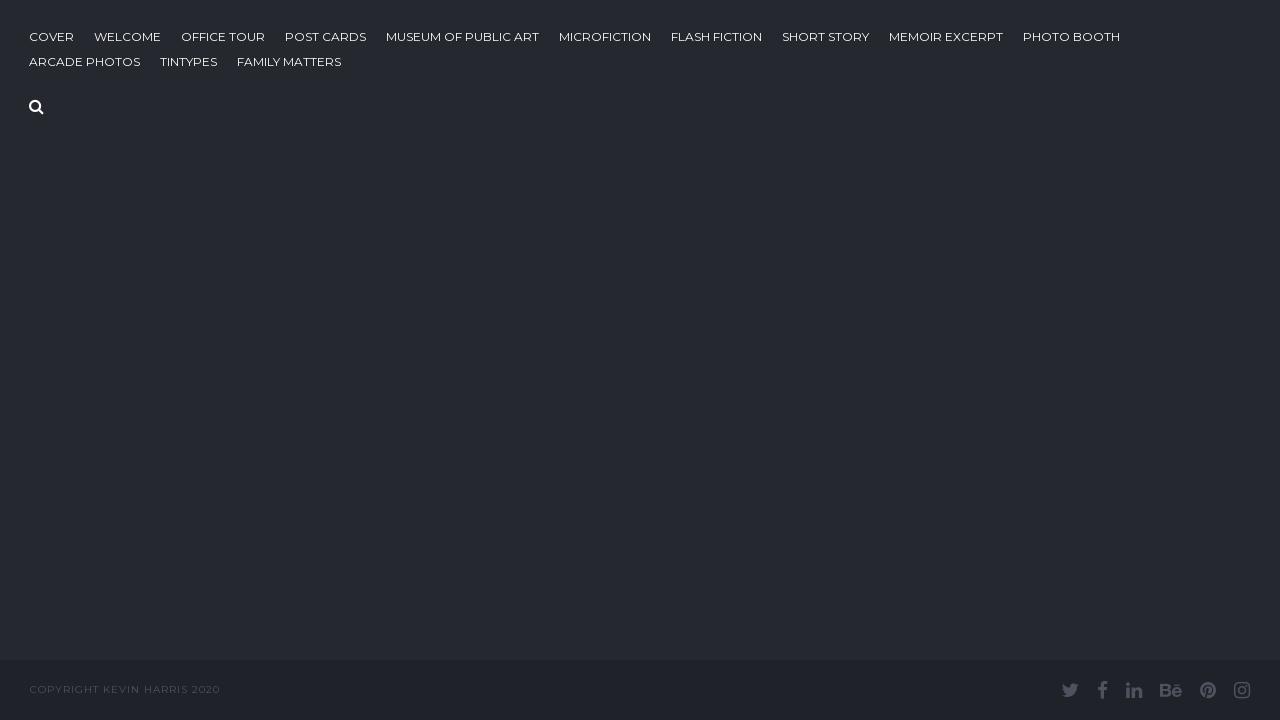

--- FILE ---
content_type: text/html; charset=UTF-8
request_url: https://www.kevinharris.com/tag/retro/
body_size: 12373
content:
<!DOCTYPE html>
<html lang="en-US">
<head>
    <meta http-equiv="Content-Type" content="text/html; charset=UTF-8">
    <meta name="viewport" content="width=device-width, initial-scale=1, maximum-scale=1">    <meta http-equiv="X-UA-Compatible" content="IE=Edge">
	<link rel="pingback" href="https://www.kevinharris.com/xmlrpc.php">
    <title>retro</title>
<meta name='robots' content='max-image-preview:large' />
<link rel='dns-prefetch' href='//www.kevinharris.com' />
<link rel='dns-prefetch' href='//fonts.googleapis.com' />
<link rel="alternate" type="application/rss+xml" title=" &raquo; Feed" href="https://www.kevinharris.com/feed/" />
<link rel="alternate" type="application/rss+xml" title=" &raquo; Comments Feed" href="https://www.kevinharris.com/comments/feed/" />
<link rel="alternate" type="application/rss+xml" title=" &raquo; retro Tag Feed" href="https://www.kevinharris.com/tag/retro/feed/" />
<style id='wp-img-auto-sizes-contain-inline-css' type='text/css'>
img:is([sizes=auto i],[sizes^="auto," i]){contain-intrinsic-size:3000px 1500px}
/*# sourceURL=wp-img-auto-sizes-contain-inline-css */
</style>
<link rel='stylesheet' id='ggskin-style-css' href='https://www.kevinharris.com/wp-content/plugins/garden-gnome-package/include/ggskin.css?ver=6.9' type='text/css' media='all' />
<link rel='stylesheet' id='sbi_styles-css' href='https://www.kevinharris.com/wp-content/plugins/instagram-feed/css/sbi-styles.min.css?ver=6.10.0' type='text/css' media='all' />
<style id='wp-emoji-styles-inline-css' type='text/css'>

	img.wp-smiley, img.emoji {
		display: inline !important;
		border: none !important;
		box-shadow: none !important;
		height: 1em !important;
		width: 1em !important;
		margin: 0 0.07em !important;
		vertical-align: -0.1em !important;
		background: none !important;
		padding: 0 !important;
	}
/*# sourceURL=wp-emoji-styles-inline-css */
</style>
<style id='wp-block-library-inline-css' type='text/css'>
:root{--wp-block-synced-color:#7a00df;--wp-block-synced-color--rgb:122,0,223;--wp-bound-block-color:var(--wp-block-synced-color);--wp-editor-canvas-background:#ddd;--wp-admin-theme-color:#007cba;--wp-admin-theme-color--rgb:0,124,186;--wp-admin-theme-color-darker-10:#006ba1;--wp-admin-theme-color-darker-10--rgb:0,107,160.5;--wp-admin-theme-color-darker-20:#005a87;--wp-admin-theme-color-darker-20--rgb:0,90,135;--wp-admin-border-width-focus:2px}@media (min-resolution:192dpi){:root{--wp-admin-border-width-focus:1.5px}}.wp-element-button{cursor:pointer}:root .has-very-light-gray-background-color{background-color:#eee}:root .has-very-dark-gray-background-color{background-color:#313131}:root .has-very-light-gray-color{color:#eee}:root .has-very-dark-gray-color{color:#313131}:root .has-vivid-green-cyan-to-vivid-cyan-blue-gradient-background{background:linear-gradient(135deg,#00d084,#0693e3)}:root .has-purple-crush-gradient-background{background:linear-gradient(135deg,#34e2e4,#4721fb 50%,#ab1dfe)}:root .has-hazy-dawn-gradient-background{background:linear-gradient(135deg,#faaca8,#dad0ec)}:root .has-subdued-olive-gradient-background{background:linear-gradient(135deg,#fafae1,#67a671)}:root .has-atomic-cream-gradient-background{background:linear-gradient(135deg,#fdd79a,#004a59)}:root .has-nightshade-gradient-background{background:linear-gradient(135deg,#330968,#31cdcf)}:root .has-midnight-gradient-background{background:linear-gradient(135deg,#020381,#2874fc)}:root{--wp--preset--font-size--normal:16px;--wp--preset--font-size--huge:42px}.has-regular-font-size{font-size:1em}.has-larger-font-size{font-size:2.625em}.has-normal-font-size{font-size:var(--wp--preset--font-size--normal)}.has-huge-font-size{font-size:var(--wp--preset--font-size--huge)}.has-text-align-center{text-align:center}.has-text-align-left{text-align:left}.has-text-align-right{text-align:right}.has-fit-text{white-space:nowrap!important}#end-resizable-editor-section{display:none}.aligncenter{clear:both}.items-justified-left{justify-content:flex-start}.items-justified-center{justify-content:center}.items-justified-right{justify-content:flex-end}.items-justified-space-between{justify-content:space-between}.screen-reader-text{border:0;clip-path:inset(50%);height:1px;margin:-1px;overflow:hidden;padding:0;position:absolute;width:1px;word-wrap:normal!important}.screen-reader-text:focus{background-color:#ddd;clip-path:none;color:#444;display:block;font-size:1em;height:auto;left:5px;line-height:normal;padding:15px 23px 14px;text-decoration:none;top:5px;width:auto;z-index:100000}html :where(.has-border-color){border-style:solid}html :where([style*=border-top-color]){border-top-style:solid}html :where([style*=border-right-color]){border-right-style:solid}html :where([style*=border-bottom-color]){border-bottom-style:solid}html :where([style*=border-left-color]){border-left-style:solid}html :where([style*=border-width]){border-style:solid}html :where([style*=border-top-width]){border-top-style:solid}html :where([style*=border-right-width]){border-right-style:solid}html :where([style*=border-bottom-width]){border-bottom-style:solid}html :where([style*=border-left-width]){border-left-style:solid}html :where(img[class*=wp-image-]){height:auto;max-width:100%}:where(figure){margin:0 0 1em}html :where(.is-position-sticky){--wp-admin--admin-bar--position-offset:var(--wp-admin--admin-bar--height,0px)}@media screen and (max-width:600px){html :where(.is-position-sticky){--wp-admin--admin-bar--position-offset:0px}}

/*# sourceURL=wp-block-library-inline-css */
</style><style id='global-styles-inline-css' type='text/css'>
:root{--wp--preset--aspect-ratio--square: 1;--wp--preset--aspect-ratio--4-3: 4/3;--wp--preset--aspect-ratio--3-4: 3/4;--wp--preset--aspect-ratio--3-2: 3/2;--wp--preset--aspect-ratio--2-3: 2/3;--wp--preset--aspect-ratio--16-9: 16/9;--wp--preset--aspect-ratio--9-16: 9/16;--wp--preset--color--black: #000000;--wp--preset--color--cyan-bluish-gray: #abb8c3;--wp--preset--color--white: #ffffff;--wp--preset--color--pale-pink: #f78da7;--wp--preset--color--vivid-red: #cf2e2e;--wp--preset--color--luminous-vivid-orange: #ff6900;--wp--preset--color--luminous-vivid-amber: #fcb900;--wp--preset--color--light-green-cyan: #7bdcb5;--wp--preset--color--vivid-green-cyan: #00d084;--wp--preset--color--pale-cyan-blue: #8ed1fc;--wp--preset--color--vivid-cyan-blue: #0693e3;--wp--preset--color--vivid-purple: #9b51e0;--wp--preset--gradient--vivid-cyan-blue-to-vivid-purple: linear-gradient(135deg,rgb(6,147,227) 0%,rgb(155,81,224) 100%);--wp--preset--gradient--light-green-cyan-to-vivid-green-cyan: linear-gradient(135deg,rgb(122,220,180) 0%,rgb(0,208,130) 100%);--wp--preset--gradient--luminous-vivid-amber-to-luminous-vivid-orange: linear-gradient(135deg,rgb(252,185,0) 0%,rgb(255,105,0) 100%);--wp--preset--gradient--luminous-vivid-orange-to-vivid-red: linear-gradient(135deg,rgb(255,105,0) 0%,rgb(207,46,46) 100%);--wp--preset--gradient--very-light-gray-to-cyan-bluish-gray: linear-gradient(135deg,rgb(238,238,238) 0%,rgb(169,184,195) 100%);--wp--preset--gradient--cool-to-warm-spectrum: linear-gradient(135deg,rgb(74,234,220) 0%,rgb(151,120,209) 20%,rgb(207,42,186) 40%,rgb(238,44,130) 60%,rgb(251,105,98) 80%,rgb(254,248,76) 100%);--wp--preset--gradient--blush-light-purple: linear-gradient(135deg,rgb(255,206,236) 0%,rgb(152,150,240) 100%);--wp--preset--gradient--blush-bordeaux: linear-gradient(135deg,rgb(254,205,165) 0%,rgb(254,45,45) 50%,rgb(107,0,62) 100%);--wp--preset--gradient--luminous-dusk: linear-gradient(135deg,rgb(255,203,112) 0%,rgb(199,81,192) 50%,rgb(65,88,208) 100%);--wp--preset--gradient--pale-ocean: linear-gradient(135deg,rgb(255,245,203) 0%,rgb(182,227,212) 50%,rgb(51,167,181) 100%);--wp--preset--gradient--electric-grass: linear-gradient(135deg,rgb(202,248,128) 0%,rgb(113,206,126) 100%);--wp--preset--gradient--midnight: linear-gradient(135deg,rgb(2,3,129) 0%,rgb(40,116,252) 100%);--wp--preset--font-size--small: 13px;--wp--preset--font-size--medium: 20px;--wp--preset--font-size--large: 36px;--wp--preset--font-size--x-large: 42px;--wp--preset--spacing--20: 0.44rem;--wp--preset--spacing--30: 0.67rem;--wp--preset--spacing--40: 1rem;--wp--preset--spacing--50: 1.5rem;--wp--preset--spacing--60: 2.25rem;--wp--preset--spacing--70: 3.38rem;--wp--preset--spacing--80: 5.06rem;--wp--preset--shadow--natural: 6px 6px 9px rgba(0, 0, 0, 0.2);--wp--preset--shadow--deep: 12px 12px 50px rgba(0, 0, 0, 0.4);--wp--preset--shadow--sharp: 6px 6px 0px rgba(0, 0, 0, 0.2);--wp--preset--shadow--outlined: 6px 6px 0px -3px rgb(255, 255, 255), 6px 6px rgb(0, 0, 0);--wp--preset--shadow--crisp: 6px 6px 0px rgb(0, 0, 0);}:where(.is-layout-flex){gap: 0.5em;}:where(.is-layout-grid){gap: 0.5em;}body .is-layout-flex{display: flex;}.is-layout-flex{flex-wrap: wrap;align-items: center;}.is-layout-flex > :is(*, div){margin: 0;}body .is-layout-grid{display: grid;}.is-layout-grid > :is(*, div){margin: 0;}:where(.wp-block-columns.is-layout-flex){gap: 2em;}:where(.wp-block-columns.is-layout-grid){gap: 2em;}:where(.wp-block-post-template.is-layout-flex){gap: 1.25em;}:where(.wp-block-post-template.is-layout-grid){gap: 1.25em;}.has-black-color{color: var(--wp--preset--color--black) !important;}.has-cyan-bluish-gray-color{color: var(--wp--preset--color--cyan-bluish-gray) !important;}.has-white-color{color: var(--wp--preset--color--white) !important;}.has-pale-pink-color{color: var(--wp--preset--color--pale-pink) !important;}.has-vivid-red-color{color: var(--wp--preset--color--vivid-red) !important;}.has-luminous-vivid-orange-color{color: var(--wp--preset--color--luminous-vivid-orange) !important;}.has-luminous-vivid-amber-color{color: var(--wp--preset--color--luminous-vivid-amber) !important;}.has-light-green-cyan-color{color: var(--wp--preset--color--light-green-cyan) !important;}.has-vivid-green-cyan-color{color: var(--wp--preset--color--vivid-green-cyan) !important;}.has-pale-cyan-blue-color{color: var(--wp--preset--color--pale-cyan-blue) !important;}.has-vivid-cyan-blue-color{color: var(--wp--preset--color--vivid-cyan-blue) !important;}.has-vivid-purple-color{color: var(--wp--preset--color--vivid-purple) !important;}.has-black-background-color{background-color: var(--wp--preset--color--black) !important;}.has-cyan-bluish-gray-background-color{background-color: var(--wp--preset--color--cyan-bluish-gray) !important;}.has-white-background-color{background-color: var(--wp--preset--color--white) !important;}.has-pale-pink-background-color{background-color: var(--wp--preset--color--pale-pink) !important;}.has-vivid-red-background-color{background-color: var(--wp--preset--color--vivid-red) !important;}.has-luminous-vivid-orange-background-color{background-color: var(--wp--preset--color--luminous-vivid-orange) !important;}.has-luminous-vivid-amber-background-color{background-color: var(--wp--preset--color--luminous-vivid-amber) !important;}.has-light-green-cyan-background-color{background-color: var(--wp--preset--color--light-green-cyan) !important;}.has-vivid-green-cyan-background-color{background-color: var(--wp--preset--color--vivid-green-cyan) !important;}.has-pale-cyan-blue-background-color{background-color: var(--wp--preset--color--pale-cyan-blue) !important;}.has-vivid-cyan-blue-background-color{background-color: var(--wp--preset--color--vivid-cyan-blue) !important;}.has-vivid-purple-background-color{background-color: var(--wp--preset--color--vivid-purple) !important;}.has-black-border-color{border-color: var(--wp--preset--color--black) !important;}.has-cyan-bluish-gray-border-color{border-color: var(--wp--preset--color--cyan-bluish-gray) !important;}.has-white-border-color{border-color: var(--wp--preset--color--white) !important;}.has-pale-pink-border-color{border-color: var(--wp--preset--color--pale-pink) !important;}.has-vivid-red-border-color{border-color: var(--wp--preset--color--vivid-red) !important;}.has-luminous-vivid-orange-border-color{border-color: var(--wp--preset--color--luminous-vivid-orange) !important;}.has-luminous-vivid-amber-border-color{border-color: var(--wp--preset--color--luminous-vivid-amber) !important;}.has-light-green-cyan-border-color{border-color: var(--wp--preset--color--light-green-cyan) !important;}.has-vivid-green-cyan-border-color{border-color: var(--wp--preset--color--vivid-green-cyan) !important;}.has-pale-cyan-blue-border-color{border-color: var(--wp--preset--color--pale-cyan-blue) !important;}.has-vivid-cyan-blue-border-color{border-color: var(--wp--preset--color--vivid-cyan-blue) !important;}.has-vivid-purple-border-color{border-color: var(--wp--preset--color--vivid-purple) !important;}.has-vivid-cyan-blue-to-vivid-purple-gradient-background{background: var(--wp--preset--gradient--vivid-cyan-blue-to-vivid-purple) !important;}.has-light-green-cyan-to-vivid-green-cyan-gradient-background{background: var(--wp--preset--gradient--light-green-cyan-to-vivid-green-cyan) !important;}.has-luminous-vivid-amber-to-luminous-vivid-orange-gradient-background{background: var(--wp--preset--gradient--luminous-vivid-amber-to-luminous-vivid-orange) !important;}.has-luminous-vivid-orange-to-vivid-red-gradient-background{background: var(--wp--preset--gradient--luminous-vivid-orange-to-vivid-red) !important;}.has-very-light-gray-to-cyan-bluish-gray-gradient-background{background: var(--wp--preset--gradient--very-light-gray-to-cyan-bluish-gray) !important;}.has-cool-to-warm-spectrum-gradient-background{background: var(--wp--preset--gradient--cool-to-warm-spectrum) !important;}.has-blush-light-purple-gradient-background{background: var(--wp--preset--gradient--blush-light-purple) !important;}.has-blush-bordeaux-gradient-background{background: var(--wp--preset--gradient--blush-bordeaux) !important;}.has-luminous-dusk-gradient-background{background: var(--wp--preset--gradient--luminous-dusk) !important;}.has-pale-ocean-gradient-background{background: var(--wp--preset--gradient--pale-ocean) !important;}.has-electric-grass-gradient-background{background: var(--wp--preset--gradient--electric-grass) !important;}.has-midnight-gradient-background{background: var(--wp--preset--gradient--midnight) !important;}.has-small-font-size{font-size: var(--wp--preset--font-size--small) !important;}.has-medium-font-size{font-size: var(--wp--preset--font-size--medium) !important;}.has-large-font-size{font-size: var(--wp--preset--font-size--large) !important;}.has-x-large-font-size{font-size: var(--wp--preset--font-size--x-large) !important;}
/*# sourceURL=global-styles-inline-css */
</style>

<style id='classic-theme-styles-inline-css' type='text/css'>
/*! This file is auto-generated */
.wp-block-button__link{color:#fff;background-color:#32373c;border-radius:9999px;box-shadow:none;text-decoration:none;padding:calc(.667em + 2px) calc(1.333em + 2px);font-size:1.125em}.wp-block-file__button{background:#32373c;color:#fff;text-decoration:none}
/*# sourceURL=/wp-includes/css/classic-themes.min.css */
</style>
<link rel='stylesheet' id='contact-form-7-css' href='https://www.kevinharris.com/wp-content/plugins/contact-form-7/includes/css/styles.css?ver=6.1.4' type='text/css' media='all' />
<link rel='stylesheet' id='default_style-css' href='https://www.kevinharris.com/wp-content/themes/johnblack/style.css?ver=6.9' type='text/css' media='all' />
<link rel='stylesheet' id='font_awesome-css' href='https://www.kevinharris.com/wp-content/themes/johnblack/css/font-awesome.min.css?ver=6.9' type='text/css' media='all' />
<link rel='stylesheet' id='font_iconano-css' href='https://www.kevinharris.com/wp-content/themes/johnblack/css/font-iconano.css?ver=6.9' type='text/css' media='all' />
<link rel='stylesheet' id='gt3_theme-css' href='https://www.kevinharris.com/wp-content/themes/johnblack/css/theme.css?ver=6.9' type='text/css' media='all' />
<style id='gt3_theme-inline-css' type='text/css'>
/* Custom CSS */* {font-family:Lato;}.fs_gallery_container .fs_slide:after,.fs_gallery_container {background:#25282e;}body,input[type="text"],input[type="email"],input[type="password"],input[type="password"],input[type="submit"],textarea,.comment-form p.form-allowed-tags code,#swipebox-title,.scroll_pane_wrap .span6 blockquote,.woocommerce-product-search input.search-field,select,input[type="date"],input[type="url"],input[type="search"],input[type="number"],input[type="month"],input[type="week"],input[type="time"],input[type="datetime"],input[type="datetime-local"],input[type="color"] {font-family:Lato;}body {background:#25282e;color:#ffffff;line-height:30px;font-size:18px;font-weight:300;}.gt3_preloader,.flow_container li {background:#25282e;}.flow_reflection:before {background: -moz-linear-gradient(top,rgba(37,40,46,1) 0%, rgba(37,40,46,0) 100%); /* FF3.6-15 */background: -webkit-linear-gradient(top,rgba(37,40,46,1) 0%,rgba(37,40,46,0) 100%); /* Chrome10-25,Safari5.1-6 */background: linear-gradient(to bottom,rgba(37,40,46,1) 0%,rgba(37,40,46,0) 100%); /* W3C, IE10+, FF16+, Chrome26+, Opera12+, Safari7+ */}input[type="text"],input[type="email"],input[type="tel"],input[type="password"],textarea,.woocommerce-product-search input.search-field,select,input[type="date"],input[type="url"],input[type="search"],input[type="number"],input[type="month"],input[type="week"],input[type="time"],input[type="datetime"],input[type="datetime-local"],input[type="color"] {font-weight:300;}::-moz-selection{background: rgba(119,110,179, 0.99) !important; color: #ffffff;}::selection{background: rgba(119,110,179, 0.99) !important; color: #ffffff;}input[type="button"],input[type="reset"],input[type="submit"] {font-family:Montserrat;}input[type="button"]:hover,input[type="reset"]:hover,input[type="submit"]:hover {background: #776eb3;}a {color:#776eb3;}a:hover,a:focus {color:#ffffff;}.wrapper_404 {background-image:url(https://www.kevinharris.com/wp-content/themes/johnblack/img/bg_img.jpg);}.pp_page .wrapper_404 {background-image:none;}/* Custom Fonts */h1, h1 span, h1 a,h2, h2 span, h2 a,h3, h3 span, h3 a,h4, h4 span, h4 a,h5, h5 span, h5 a,h6, h6 span, h6 a,.countdown-amount,.countdown-period,.strip_template .strip-item a span,.column1 .item_title a,blockquote,.index_number,.price_item_btn a,.learn_more,.prev_next_links a b,.shortcode_tab_item_title {font-family: Titillium Web;font-weight: 700}.module_portfolio .filter_block a {font-family: Titillium Web;color: #ffffff;}.module_portfolio .filter_block a:hover,.module_portfolio .filter_block .selected a {color: #776eb3 !important;}h1, h1 a, h1 span {font-size:24px;line-height:30px;}h2, h2 a, h2 span, h3#reply-title, h3#reply-title a {font-size:24px;line-height:30px;}h3, h3 a, h3 span,.sidepanel .title,.prev_next_links a b {font-size:18px;line-height:26px;}h4, h4 a, h4 span {font-size:14px;line-height:23px;}h5, h5 a, h5 span {font-size:12px;line-height:21px;}h6, h6 a, h6 span {font-size:12px;line-height:21px;}.color {color:#776eb3 !important;}.colored_bg {background-color:#776eb3;}.dropcap,.comment_info h3,.comment_info h3 a,.author_says {color:#ffffff;}.contentarea ul > li:before,.port_1col_article ul > li:before,.slick_testim_info p:after {background: #ffffff;}h1, h1 span, h1 a,h2, h2 span, h2 a,h3, h3 span, h3 a,h4, h4 span, h4 a,h5, h5 span, h5 a,h6, h6 span, h6 a,.diagram_item .chart,.blog_content p,.item_title a {color:#ffffff;}.item_title a:before {background: #ffffff;}.highlighted_colored {background:#776eb3;}.highlighted_dark {background:#4d535e;}.dropcap.type1 {color:#4d535e;}blockquote:before {color:#776eb3;}blockquote.type2:before {color:#4d535e;}.footer {background:#1f2228;}.copyright,.foot_info_block {color: #4d535e;font-family:Montserrat;}ul.social_icons li a,ul.social_icons li span {line-height:30px;}ul.social_icons a:hover .fa,.contentarea ul.social_icons a .fa,.contentarea .author-description ul.social_icons a:hover .fa {color: #776eb3;}.footer a,ul.social_icons li a,ul.social_icons li i,.contentarea ul.social_icons a:hover i,.contentarea .author-description ul.social_icons a,.contentarea .author-description ul.social_icons i {color: #4d535e;}ul.social_icons a:hover {color: #776eb3;}.contentarea .author-description ul.social_icons a:hover,.contentarea .author-description ul.social_icons a:hover i {color: #776eb3 !important;}header nav ul.menu > li > a,.lang_selector .language_list li,.lang_selector a {color: #ffffff;}header nav ul.menu > li > a:before,.lang_selector:before {background: #ffffff;}header nav ul.menu > li:hover > a,header nav ul.menu > li.current-menu-ancestor > a,header nav ul.menu > li.current-menu-item > a,header nav ul.menu > li.current-menu-parent > a {color: #776eb3;}header nav ul.menu > li.current-menu-ancestor > a:before,header nav ul.menu > li.current-menu-item > a:before,header nav ul.menu > li.current-menu-parent > a:before {background: #776eb3;}header nav ul.menu .sub-nav {background: #363b43;}header nav ul.menu .sub-nav:after {border-color: transparent transparent #363b43 transparent;}header nav ul.sub-menu li {line-height:24px;font-size:12px;}header nav ul.sub-menu li a {color: #ffffff;font-weight:400;line-height:24px;font-size:12px;font-family:Montserrat;}header nav ul.sub-menu li.menu-item-has-children > a:after {line-height:24px;font-size:12px;}header nav ul.sub-menu > li:hover > a,header nav ul.sub-menu > li.current-menu-item > a,header nav ul.sub-menu > li.current-menu-ancestor > a,header nav ul.sub-menu > li.current-menu-parent > a {color:#776eb3;}.small_sticky .main_header {background:#25282e;}header nav ul.menu > li > a,.lang_selector .language_list li,.lang_selector a {font-size: 12px;font-weight: 400;font-family:Montserrat;}.lang_selector .language_list li:hover,.lang_selector a:hover,#cancel-comment-reply-link:hover {color: #776eb3;}.top_search form input[type="text"] {font-size:18px;font-weight:300;font-family:Lato;}.top-icon-search:after {color: #ffffff;}.top-icon-search:hover:after,.ct-search-open .top-icon-search:after {color: #776eb3;}.fs_controls a:hover {color: #776eb3;}.ct-search-hover .top-icon-search:after {color: #ffffff;}.fs_thmb_viewport div.label,.promo_text_block p,.price_item_body ul li,.coming_soon_title p,.listing_meta,.listing_meta a,.listing_meta span,.post_share > a,.like_count,ul.pagerblock li a,ul.pagerblock li span,.comment-reply-link,.prev_next_links a span {font-family:Montserrat;}.listing_meta span:after {font-family:Montserrat;}.logo_sect img {max-height: 57px;}.page_title h1 {color: #363b43;line-height: 125px;font-size: 120;}.page_title h1:after {background: #363b43;}.filter_navigation ul li ul li a {color: #ffffff;}.filter_navigation ul li ul li a:before {background: #ffffff;}.shortcode_button,.skill_li h6 {font-family:Montserrat;}.shortcode_button.btn_type5 {background: #776eb3;}.shortcode_button.btn_type1:hover,.shortcode_button.btn_type1:focus,.shortcode_button.btn_type2:hover,.shortcode_button.btn_type2:focus,.shortcode_button.btn_type3:hover,.shortcode_button.btn_type3:focus {background: #776eb3;}.shortcode_button.btn_type4 {font-family: Titillium Web !important;font-weight: 700 !important;color:#ffffff !important;}.shortcode_button.btn_type4:before {background: #ffffff;}.shortcode_button.btn_type18:hover,.shortcode_button.btn_type18:focus,.shortcode_button.btn_type19:hover,.shortcode_button.btn_type19:focus {background: #776eb3;border-color: #776eb3;}.promo_button_block .shortcode_button.btn_type4 {font-family:Montserrat !important;}h6.shortcode_accordion_item_title,h6.shortcode_toggles_item_title {font-family:Lato;font-size:18px;font-weight:300;color:#ffffff;}.shortcode_accordion_item_title .ico,.shortcode_toggles_item_title .ico {border-right: 1px #25282e solid;}.shortcode_accordion_item_title.state-active .ico:before,.shortcode_toggles_item_title.state-active .ico:before,.shortcode_accordion_item_title:hover .ico:before,.shortcode_toggles_item_title:hover .ico:before,.shortcode_accordion_item_title:hover .ico:after,.shortcode_toggles_item_title:hover .ico:after {background: #776eb3;}.recent_posts_content > a,.module_html p a {color: #ffffff;}.sidepanel a:hover,.sidepanel li.current-menu-item a,.stat_count,.list_of_works ul li h6 a:hover,.listing_meta a:hover,.comment-reply-link:hover,.item_title_block > a:hover,.item_title a:hover,.active_hover .item_title a,.img_block .item_title_block .item_title a:hover,.module_html p a:hover,.widget_recent_comments ul li a {color:#776eb3;}.shortcode_iconbox .iconbox_body,.shortcode_iconbox .iconbox_body p {color: #ffffff;}.shortcode_tab_item_title.active,.shortcode_tab_item_title:hover {background: #776eb3;}.shortcode_tab_item_body {border-top: 2px #776eb3 solid;}.comment_info a:hover,.dropcap.type2,.blog_post_title a:hover {color: #776eb3;}/* Mobile Menu */.toggle-inner,.toggle-inner:before,.toggle-inner:after {background-color: #ffffff;}.mobile_menu_wrapper {background:#363b43;}.mobile_menu_wrapper a {color:#ffffff;}.mobile_menu_wrapper a:hover,.mobile_menu_wrapper .current-menu-parent > a,.mobile_menu_wrapper .current-menu-ancestor > a,.mobile_menu_wrapper .current-menu-item > a {color:#776eb3;}.mobile_menu_wrapper ul.menu > li {line-height:24px;font-size:12px;}.mobile_menu_wrapper ul.menu li a {font-weight:400;line-height:24px;font-size:12px;font-family:Montserrat;}.mobile_menu_wrapper .menu-item-has-children > a:after {line-height:24px;font-size:12px;}hr.type2:after {background: #776eb3 !important;}#swipebox-title {font-weight:300;}.widget_nav_menu,.widget_nav_menu a,.widget_archive,.widget_archive a,.widget_pages,.widget_pages a,.widget_categories,.widget_categories a,.widget_recent_entries,.widget_recent_entries a,.widget_meta,.widget_meta a,.widget_recent_comments,.widget_recent_comments a,.recentcomments,.recent_posts_content > a,.widget_product_categories a,.widget_login .pagenav a,.woocommerce .widget_layered_nav ul li a,.woocommerce .widget_layered_nav_filters ul li a,.woocommerce .widget_layered_nav ul li span,.woocommerce .widget_layered_nav_filters ul li span {color: #ffffff;font-family: Titillium Web;font-weight: 700;}.widget_nav_menu a:hover,.widget_archive a:hover,.widget_pages a:hover,.widget_categories a:hover,.widget_recent_entries a:hover,.widget_meta a:hover,.widget_recent_comments a:hover,.prev_next_links a b,.widget_product_categories a:hover,.widget_login .pagenav a:hover,.woocommerce .widget_layered_nav ul li a:hover,.woocommerce .widget_layered_nav_filters ul li a:hover {color: #ffffff;}.widget_nav_menu ul li:after,.widget_archive ul li:after,.widget_pages ul li:after,.widget_categories ul li:after,.widget_recent_entries ul li:after,.widget_meta ul li:after,.widget_recent_comments ul li:after,.widget_product_categories li:before,.widget_login .pagenav li:before,.woocommerce .widget_layered_nav ul li:before,.woocommerce .widget_layered_nav_filters ul li:before {background: #ffffff;}.widget_nav_menu ul li.active_list_item:after,.widget_archive ul li.active_list_item:after,.widget_pages ul li.active_list_item:after,.widget_categories ul li.active_list_item:after,.widget_recent_entries ul li.active_list_item:after,.widget_meta ul li.active_list_item:after,.widget_recent_comments ul li.active_list_item:after,.widget_product_categories li.active_list_item:before,.widget_login .pagenav li.active_list_item:before,.widget_layered_nav li.active_list_item:before,.widget_product_categories li.current-cat:before,.woocommerce .widget_layered_nav ul li.chosen:before {background: #776eb3;}.blog_post_format_label:after,.post_share > a:hover:before,.post_share:hover > a:before,.testimonial_wrapper:after {color: #776eb3;}.fs_slider_prev:after,.fs_slider_next:after {font-family: Titillium Web}.contact_info span,a:hover .iconbox_wrapper .ico,.author-name h2 a:hover,.prev_next_links a:hover b {color: #776eb3;}.type1 a:hover .iconbox_wrapper .ico {color: #776eb3 !important;}.iconbox_wrapper .ico,.sidepanel .title {color: #666c77;}.blog_post_title .author:after {background: #ffffff;}.portfolio_grid_wrapper.one_col .tags a {color:#ffffff;}.portfolio_grid_wrapper .filter_block li a {color:#ffffff;font-family: Titillium Web;}.portfolio_grid_wrapper .filter_block li a:hover,.portfolio_grid_wrapper .filter_block li.selected a,.portfolio_grid_title a:hover,.product_grid_title a:hover {color:#776eb3;}.widget_text h3.title,.widget_posts h3.title,.widget_nav_menu h3.title,.widget_archive h3.title,.widget_pages h3.title,.widget_categories h3.title,.widget_recent_entries h3.title,.widget_meta h3.title,.widget_recent_comments h3.title,.widget_shopping_cart h3.title,.widget_product_categories h3.title,.widget_products h3.title,.widget_layered_nav_filters h3.title,.widget_layered_nav h3.title,.widget_top_rated_products h3.title,.widget_recent_reviews h3.title,.widget_recently_viewed_products h3.title {border-color: #363b43;}.tagcloud a {font-family:Lato;font-weight:300 !important;}.port_1col_article {line-height:30px;font-size:18px;font-weight:300;}ol.commentlist:after {background:#25282e;}.counter_ico {color: #363b43;}.slick_testim_info p {font-family: Titillium Web;}table,th,td {border:1px rgba(255,255,255, 0.2) solid;}.gt3_preloader .arc1,.gt3_preloader .arc2,.gt3_preloader .arc3 {border-color: #ffffff;border-top-color: #25282e;border-right-color: #25282e;}@media only screen and (min-width: 901px) {.page-template-page-fullscreen-slider header nav ul.menu > li:hover > a,.page-template-page-fullscreen-slider .lang_selector .language_list li:hover,.page-template-page-fullscreen-slider .lang_selector a:hover,.single-gallery header nav ul.menu > li:hover > a,.single-gallery .lang_selector .language_list li:hover,.single-gallery .lang_selector a:hover,.error404 header nav ul.menu > li:hover > a,.error404 .lang_selector .language_list li:hover,.error404 .lang_selector a:hover,.page-template-page-background header nav ul.menu > li:hover > a,.page-template-page-background .lang_selector .language_list li:hover,.page-template-page-background .lang_selector a:hover,.page-template-page-kenburns header nav ul.menu > li:hover > a,.page-template-page-kenburns .lang_selector .language_list li:hover,.page-template-page-kenburns .lang_selector a:hover,.flow_gallery header nav ul.menu > li:hover > a,.flow_gallery .lang_selector .language_list li:hover,.flow_gallery .lang_selector a:hover,.ribbon_slider_page header nav ul.menu > li:hover > a,.ribbon_slider_page .lang_selector .language_list li:hover,.ribbon_slider_page .lang_selector a:hover,.port_grid_fs header nav ul.menu > li:hover > a,.port_grid_fs .lang_selector .language_list li:hover,.port_grid_fs .lang_selector a:hover,.shift_gallery_page header nav ul.menu > li:hover > a,.shift_gallery_page .lang_selector .language_list li:hover,.shift_gallery_page .lang_selector a:hover,.page-template-page-strip header nav ul.menu > li:hover > a,.page-template-page-strip .lang_selector .language_list li:hover,.page-template-page-strip .lang_selector a:hover,.menu_on_slider header nav ul.menu > li:hover > a,.menu_on_slider .lang_selector .language_list li:hover,.menu_on_slider .lang_selector a:hover {color: rgba(255,255,255, 0.7);}.page-template-page-fullscreen-slider header nav ul.menu > li.current-menu-ancestor > a,.page-template-page-fullscreen-slider header nav ul.menu > li.current-menu-item > a,.page-template-page-fullscreen-slider header nav ul.menu > li.current-menu-parent > a,.single-gallery header nav ul.menu > li.current-menu-ancestor > a,.single-gallery header nav ul.menu > li.current-menu-item > a,.single-gallery header nav ul.menu > li.current-menu-parent > a,.error404 header nav ul.menu > li.current-menu-ancestor > a,.error404 header nav ul.menu > li.current-menu-item > a,.error404 header nav ul.menu > li.current-menu-parent > a,.page-template-page-background header nav ul.menu > li.current-menu-ancestor > a,.page-template-page-background header nav ul.menu > li.current-menu-item > a,.page-template-page-background header nav ul.menu > li.current-menu-parent > a,.page-template-page-kenburns header nav ul.menu > li.current-menu-ancestor > a,.page-template-page-kenburns header nav ul.menu > li.current-menu-item > a,.page-template-page-kenburns header nav ul.menu > li.current-menu-parent > a,.flow_gallery header nav ul.menu > li.current-menu-ancestor > a,.flow_gallery header nav ul.menu > li.current-menu-item > a,.flow_gallery header nav ul.menu > li.current-menu-parent > a,.ribbon_slider_page header nav ul.menu > li.current-menu-ancestor > a,.ribbon_slider_page header nav ul.menu > li.current-menu-item > a,.ribbon_slider_page header nav ul.menu > li.current-menu-parent > a,.port_grid_fs header nav ul.menu > li.current-menu-ancestor > a,.port_grid_fs header nav ul.menu > li.current-menu-item > a,.port_grid_fs header nav ul.menu > li.current-menu-parent > a,.shift_gallery_page header nav ul.menu > li.current-menu-ancestor > a,.shift_gallery_page header nav ul.menu > li.current-menu-item > a,.shift_gallery_page header nav ul.menu > li.current-menu-parent > a,.page-template-page-strip header nav ul.menu > li.current-menu-ancestor > a,.page-template-page-strip header nav ul.menu > li.current-menu-item > a,.page-template-page-strip header nav ul.menu > li.current-menu-parent > a,.menu_on_slider header nav ul.menu > li.current-menu-ancestor > a,.menu_on_slider header nav ul.menu > li.current-menu-item > a,.menu_on_slider header nav ul.menu > li.current-menu-parent > a {color: #ffffff;}.page-template-page-fullscreen-slider header nav ul.menu > li.current-menu-ancestor > a:before,.page-template-page-fullscreen-slider header nav ul.menu > li.current-menu-item > a:before,.page-template-page-fullscreen-slider header nav ul.menu > li.current-menu-parent > a:before,.single-gallery header nav ul.menu > li.current-menu-ancestor > a:before,.single-gallery header nav ul.menu > li.current-menu-item > a:before,.single-gallery header nav ul.menu > li.current-menu-parent > a:before,.error404 header nav ul.menu > li.current-menu-ancestor > a:before,.error404 header nav ul.menu > li.current-menu-item > a:before,.error404 header nav ul.menu > li.current-menu-parent > a:before,.page-template-page-background header nav ul.menu > li.current-menu-ancestor > a:before,.page-template-page-background header nav ul.menu > li.current-menu-item > a:before,.page-template-page-background header nav ul.menu > li.current-menu-parent > a:before,.page-template-page-kenburns header nav ul.menu > li.current-menu-ancestor > a:before,.page-template-page-kenburns header nav ul.menu > li.current-menu-item > a:before,.page-template-page-kenburns header nav ul.menu > li.current-menu-parent > a:before,.flow_gallery header nav ul.menu > li.current-menu-ancestor > a:before,.flow_gallery header nav ul.menu > li.current-menu-item > a:before,.flow_gallery header nav ul.menu > li.current-menu-parent > a:before,.ribbon_slider_page header nav ul.menu > li.current-menu-ancestor > a:before,.ribbon_slider_page header nav ul.menu > li.current-menu-item > a:before,.ribbon_slider_page header nav ul.menu > li.current-menu-parent > a:before,.port_grid_fs header nav ul.menu > li.current-menu-ancestor > a:before,.port_grid_fs header nav ul.menu > li.current-menu-item > a:before,.port_grid_fs header nav ul.menu > li.current-menu-parent > a:before,.shift_gallery_page header nav ul.menu > li.current-menu-ancestor > a:before,.shift_gallery_page header nav ul.menu > li.current-menu-item > a:before,.shift_gallery_page header nav ul.menu > li.current-menu-parent > a:before,.page-template-page-strip header nav ul.menu > li.current-menu-ancestor > a:before,.page-template-page-strip header nav ul.menu > li.current-menu-item > a:before,.page-template-page-strip header nav ul.menu > li.current-menu-parent > a:before,.menu_on_slider header nav ul.menu > li.current-menu-ancestor > a:before,.menu_on_slider header nav ul.menu > li.current-menu-item > a:before,.menu_on_slider header nav ul.menu > li.current-menu-parent > a:before {background: #ffffff;}.page-template-page-fullscreen-slider .top-icon-search:hover:after,.page-template-page-fullscreen-slider .ct-search-open .top-icon-search:after,.single-gallery .top-icon-search:hover:after,.single-gallery .ct-search-open .top-icon-search:after,.error404 .top-icon-search:hover:after,.error404 .ct-search-open .top-icon-search:after,.page-template-page-background .top-icon-search:hover:after,.page-template-page-background .ct-search-open .top-icon-search:after,.page-template-page-kenburns .top-icon-search:hover:after,.page-template-page-kenburns .ct-search-open .top-icon-search:after,.flow_gallery .top-icon-search:hover:after,.flow_gallery .ct-search-open .top-icon-search:after,.ribbon_slider_page .top-icon-search:hover:after,.ribbon_slider_page .ct-search-open .top-icon-search:after,.port_grid_fs .top-icon-search:hover:after,.port_grid_fs .ct-search-open .top-icon-search:after,.shift_gallery_page .top-icon-search:hover:after,.shift_gallery_page .ct-search-open .top-icon-search:after,.page-template-page-strip .top-icon-search:hover:after,.page-template-page-strip .ct-search-open .top-icon-search:after,.menu_on_slider .top-icon-search:hover:after,.menu_on_slider .ct-search-open .top-icon-search:after {color: rgba(255,255,255, 0.7);}.page-template-page-fullscreen-slider .fs_controls a:hover,.single-gallery .fs_controls a:hover {color: rgba(255,255,255, 0.7);}}.logo_sect .logo span {color: #ffffff;font-family: Titillium Web;}.footer_wrapper {padding-top: 15px;padding-bottom: 15px;}.coming_bottom ul.social_icons li a,.coming_bottom ul.social_icons li i {color: rgba(255,255,255, 0.5);}.coming_bottom ul.social_icons li a:hover,.coming_bottom ul.social_icons li a:hover i {color: rgba(255,255,255, 1);}.coming_soon_title h1,.coming_soon_title p,.countdown-period,.countdown-amount,.page-template-page-coming-soon .logo_sect .logo span {color: #ffffff;}.coming_soon_title p:after,.countdown-section:after {background: rgba(255,255,255, 0.5);}.pre_footer {background: #25282e;}.welcome_text {font-family: Titillium Web;}.pre_footer .contact_info .module_content a {color: #ffffff;}.pre_footer .contact_info .module_content a:hover,.wall_wrap .featured_posts .featured_item:nth-child(odd) .listing_meta a:hover,.wall_wrap .featured_posts .featured_item:nth-child(odd) .blog_post_title a:hover {color: #776eb3;}.back2top:hover {background: #776eb3 !important;}/* FS Update */.fs_controls,.fs_title_wrapper {bottom:calc(60px + 15px + 15px);}.fs_thmb_viewport{bottom:calc(-90px + 15px + 15px);}.thmbs_showed .fs_controls,.thmbs_showed .fs_title_wrapper {bottom:calc(180px + 15px + 15px);}.thmbs_showed .fs_thmb_viewport{bottom:calc(30px + 15px + 15px);}/* Woocommerce CSS */.woocommerce .woocommerce_fullscreen select {color:#ffffff;font-family:Lato;font-weight:300;}.woocommerce-result-count {color:#ffffff;font-family: Titillium Web;}.woocommerce table.shop_table thead th {font-family: Titillium Web;}.woocommerce_container ul.products li.product a.button,.woocommerce ul.products li.product a.button,.woocommerce .woocommerce_container ul.products li.product .price *,.woocommerce .woocommerce_container .upsells.products ul li.product .price *,.woocommerce ul.products li.product .price *,.woocommerce .upsells.products ul li.product .price *,.woocommerce .woocommerce_container ul.products li.product .price ins *,.woocommerce .woocommerce_container .upsells.products ul li.product .price ins *,.woocommerce ul.products li.product .price ins *,.woocommerce .upsells.products ul li.product .price ins *,.woo_wrap .quantity,.woo_wrap .quantity .amount,.main_container .quantity,.main_container .quantity .amount,.woo_wrap .widget_shopping_cart .total,.main_container .widget_shopping_cart .total,.woo_wrap .widget_shopping_cart .total span,.main_container .widget_shopping_cart .total span,.product_list_widget ins *,.woo_wrap .widget_shopping_cart .total strong,.main_container .widget_shopping_cart .total strong,.sidepanel .amount,.sidepanel .reviewer,.woocommerce .widget_rating_filter li > *,.woocommerce a.button,.woocommerce button.button,.woocommerce input.button,.woocommerce #respond input#submit,.woocommerce #content input.button,.woocommerce a.edit,.woocommerce #commentform #submit,.woocommerce-page input.button,.woocommerce .wrapper input[type="reset"],.woocommerce .wrapper input[type="submit"],.woocommerce form.login input.button,.woocommerce form.lost_reset_password input.button,.return-to-shop a.button,#payment input.button,.woocommerce p input.button,.woocommerce p button.button,.woocommerce .checkout_coupon p input.button,.woocommerce .checkout_coupon p button.button,.woocommerce .woocommerce-shipping-calculator p button.button,.widget_price_filter .price_slider_amount,.woo_wrap .price_label,.woo_wrap .price_label > *,.woocommerce .woocommerce-product-search button[type="submit"] {font-family:Montserrat !important;}.woocommerce_container ul.products li.product a.button:hover:before,.woocommerce ul.products li.product a.button:hover:before {color: #776eb3;}.woo_wrap ul.cart_list li a, .woo_wrap ul.product_list_widget li a,.main_container ul.cart_list li a, .woo_wrap ul.product_list_widget li a,.woocommerce ul.product_list_widget li a {color: #ffffff;font-family: Titillium Web;font-weight: 700;}.woo_wrap ul.cart_list li a:hover, .woo_wrap ul.product_list_widget li a:hover,.woocommerce ul.product_list_widget li a:hover,.woocommerce .widget_shopping_cart .cart_list li a.remove:hover,.woocommerce.widget_shopping_cart .cart_list li a.remove:hover,.woocommerce-review-link:hover {color: #776eb3 !important;}.woo_wrap .widget_shopping_cart .total span,.main_container .widget_shopping_cart .total span,.woo_wrap .widget_shopping_cart .total,.main_container .widget_shopping_cart .total {color:#ffffff;}.woocommerce a.button:hover,.woocommerce button.button:hover,.woocommerce input.button:hover,.woocommerce #respond input#submit:hover,.woocommerce #content input.button:hover,.woocommerce a.edit:hover,.woocommerce #commentform #submit:hover,.woocommerce-page input.button:hover,.woocommerce .wrapper input[type="reset"]:hover,.woocommerce .wrapper input[type="submit"]:hover,.woocommerce form.login input.button:hover,.woocommerce form.lost_reset_password input.button:hover,.return-to-shop a.button:hover,#payment input.button:hover,.woocommerce p input.button:hover,.woocommerce p button.button:hover,.woocommerce .checkout_coupon p input.button:hover,.woocommerce .checkout_coupon p button.button:hover,.woocommerce .woocommerce-shipping-calculator p button.button:hover,.woocommerce.light_color_scheme a.button:hover,.woocommerce.light_color_scheme button.button:hover,.woocommerce.light_color_scheme input.button:hover,.woocommerce.light_color_scheme #respond input#submit:hover,.woocommerce.light_color_scheme #content input.button:hover,.woocommerce.light_color_scheme a.edit:hover,.woocommerce.light_color_scheme #commentform #submit:hover,.woocommerce-page.light_color_scheme input.button:hover,.woocommerce.light_color_scheme .wrapper input[type="reset"]:hover,.woocommerce.light_color_scheme .wrapper input[type="submit"]:hover,.woocommerce.light_color_scheme form.login input.button:hover,.woocommerce.light_color_scheme form.lost_reset_password input.button:hover,.light_color_scheme .return-to-shop a.button:hover,.light_color_scheme #payment input.button:hover,.woocommerce.light_color_scheme p input.button:hover,.woocommerce.light_color_scheme p button.button:hover,.woocommerce.light_color_scheme .checkout_coupon p input.button:hover,.woocommerce.light_color_scheme .checkout_coupon p button.button:hover,.woocommerce.light_color_scheme .woocommerce-shipping-calculator p button.button:hover {background: #776eb3 !important;}.woo_wrap .price_label span.to:before {background:#25282e;}.widget_price_filter .ui-slider .ui-slider-range {background: #363b43 !important;}.woocommerce-review-link {color:#ffffff;}.woocommerce-review-link:before {background:#ffffff;}.summary del,.summary del .amount,.woocommerce .summary .price span.from,.woocommerce .summary .price {color:#ffffff !important;font-family: Titillium Web;font-weight: 700;}div.product .summary .amount,div.product .summary ins,div.product .summary ins .amount {color:#ffffff;font-family: Titillium Web;font-weight: 700;}.woocommerce div.product form.cart .variations label {font-weight:300 !important;}.summary .product_meta span,.summary .product_meta span a,.summary .product_meta span.posted_in a {font-family:Montserrat;}.summary .product_meta span.posted_in a:after {font-family:Montserrat;}.summary .product_meta span a:hover {color: #776eb3 !important;}.summary .product_meta span.tagged_as a {font-family:Lato !important;}.woocommerce div.product .woocommerce-tabs ul.tabs li,.woocommerce #content div.product .woocommerce-tabs ul.tabs li,.woocommerce div.product .woocommerce-tabs ul.tabs li a,.woocommerce #content div.product .woocommerce-tabs ul.tabs li a {font-family: Titillium Web;}.woocommerce div.product .woocommerce-tabs ul.tabs li:hover,.woocommerce #content div.product .woocommerce-tabs ul.tabs li:hover,.woocommerce div.product .woocommerce-tabs ul.tabs li.active:hover,.woocommerce #content div.product .woocommerce-tabs ul.tabs li.active:hover,.woocommerce div.product .woocommerce-tabs ul.tabs li.active,.woocommerce #content div.product .woocommerce-tabs ul.tabs li.active,.woocommerce div.product .woocommerce-tabs ul.tabs li.active,.woocommerce #content div.product .woocommerce-tabs ul.tabs li.active {background: #776eb3 !important;}.woocommerce div.product .woocommerce-tabs .panel,.woocommerce #content div.product .woocommerce-tabs .panel,.woocommerce div.product .woocommerce-tabs .panel p,.woocommerce #content div.product .woocommerce-tabs .panel p,.woocommerce .chosen-container .chosen-drop,.shop_table .product-name dl.variation dt,.shop_table .product-name dl.variation dd,.shop_table .product-name dl.variation dd p {color:#ffffff;}.woocommerce div.product .woocommerce-tabs .panel a:hover,.woocommerce #content div.product .woocommerce-tabs .panel a:hover,.woocommerce-page .widget_shopping_cart .empty {color:#ffffff !important;}.woocommerce .woocommerce-tabs #reviews #reply-title,.woocommerce .chosen-container-single .chosen-search input[type="text"] {color:#ffffff !important;}mark {background:#776eb3;}.woocommerce div.product .woocommerce-tabs .panel,.woocommerce #content div.product .woocommerce-tabs .panel {border-top: 2px #776eb3 solid}.woocommerce table.shop_attributes th,.woocommerce table.shop_attributes td,.woocommerce .woocommerce-tabs ol.commentlist li .comment_container,.woocommerce #payment ul.payment_methods {border-color: #363b43 !important;}.woocommerce #reviews #comments ol.commentlist li .meta,.woocommerce #reviews #comments ol.commentlist li .comment-text .meta strong,.woocommerce .woocommerce-tabs #reviews #comments ol.commentlist li .comment-text .meta strong,.woocommerce .woocommerce-tabs #reviews #comments ol.commentlist li .comment-text .meta time {color:#ffffff !important;}.woocommerce #payment div.payment_box,.woocommerce .chzn-container-single .chzn-single,.woocommerce .chosen-container-single .chosen-single {color:#ffffff !important;}.shop_table .product-name,.shop_table .product-name a,.shop_table .product-price .amount {color:#ffffff;}.shop_table .product-name a:hover,.shop_table .product-subtotal .amount {color:#776eb3;}.woocommerce-page .widget_shopping_cart .empty,.woocommerce ul.cart_list li dl dt,.woocommerce ul.product_list_widget li dl dt,.woocommerce ul.cart_list li dl dd,.woocommerce ul.product_list_widget li dl dd,.widget_price_filter .ui-slider .ui-slider-handle:before,.woocommerce .woocommerce_message, .woocommerce .woocommerce_error, .woocommerce .woocommerce_info,.woocommerce .woocommerce-message, .woocommerce .woocommerce-error, .woocommerce .woocommerce-info,.summary .product_meta span a,.woocommerce table.shop_attributes th,.woocommerce table.shop_attributes td,.woocommerce form .form-row input.input-text,.woocommerce form .form-row textarea,.woocommerce #coupon_code,.woocommerce strong span.amount,.woocommerce table.shop_table th,.woocommerce table.shop_table td,.order_table_item strong,.woocommerce .order_details li strong,.woocommerce-page .order_details li strong,.woocommerce .cart_totals th,.woocommerce .cart_totals th strong,.woocommerce .woocommerce_message a,.woocommerce .woocommerce_error a,.woocommerce .woocommerce_info a,.woocommerce .woocommerce-message a,.woocommerce .woocommerce-error a,.woocommerce .woocommerce-info a,.woocommerce-review-link,.woocommerce table.shop_attributes th,.woocommerce .lost_password,.woocommerce .cart_totals tr th, .woocommerce .cart_totals tr td {font-weight:300;}.woocommerce_container ul.products li.product a.button,.woocommerce ul.products li.product a.button,.variations td label,.widget_shopping_cart a.button,.woocommerce label.checkbox,.calculated_shipping .order-total th,.calculated_shipping .order-total td .amount,.shop_table .product-name,.shop_table .product-name a,.shop_table .product-subtotal .amount,.shop_table .product-price .amount,.shop_table .product-name dl.variation dt,.shop_table .product-name dl.variation dd,.woocommerce .woocommerce-tabs #reviews #comments ol.commentlist li .comment-text .meta strong,.woocommerce .woocommerce-tabs #reviews #comments ol.commentlist li .comment-text .meta time,.woocommerce table.shop_table tfoot td,.woocommerce table.shop_table th,.product-name strong,.shipping-calculator-button {font-weight:300 !important;}.woocommerce .cart-collaterals .order-total .amount {color:#ffffff;}.woocommerce .order_details li strong,.woocommerce-page .order_details li strong,.woocommerce table.shop_table thead th {color:#ffffff !important;}#ship-to-different-address {color:#ffffff;}.select2-container .select2-choice,.select2-container .select2-choice:hover,.select2-container .select2-choice span,.select2-container .select2-choice:hover span {color:#ffffff !important;font-weight:300 !important;}.woocommerce-cart .cart-collaterals .cart_totals table td,.woocommerce-cart .cart-collaterals .cart_totals table th {border-bottom:2px #363b43 solid !important;}.woocommerce table.shop_table tr td,.woocommerce table.shop_table tr th {border-bottom:2px #363b43 solid;}.woocommerce table.shop_table td.product-price_quantity span.amount:after {color:#ffffff;}tfoot .cart-subtotal td,tfoot .cart-subtotal th {border-top: 2px #363b43 solid !important;}@media only screen and (min-width: 1200px) {.page_title {margin-left: -6px;}.page-template-page-with-slider .page_title, .page-template-page-contacts .page_title {margin-left: -2px;}}
/*# sourceURL=gt3_theme-inline-css */
</style>
<link rel='stylesheet' id='gt3_responsive-css' href='https://www.kevinharris.com/wp-content/themes/johnblack/css/responsive.css?ver=6.9' type='text/css' media='all' />
<link rel='stylesheet' id='AllFonts-css' href='//fonts.googleapis.com/css?family=Lato%3A400%2C300%2C300i%2C400i%2C900%7CMontserrat%3A400%7CTitillium+Web%3A200%2C300%2C400%2C700%2C900&#038;ver=6.9' type='text/css' media='all' />
<script type="text/javascript" src="https://www.kevinharris.com/wp-includes/js/jquery/jquery.min.js?ver=3.7.1" id="jquery-core-js"></script>
<script type="text/javascript" src="https://www.kevinharris.com/wp-includes/js/jquery/jquery-migrate.min.js?ver=3.4.1" id="jquery-migrate-js"></script>
<link rel="https://api.w.org/" href="https://www.kevinharris.com/wp-json/" /><link rel="alternate" title="JSON" type="application/json" href="https://www.kevinharris.com/wp-json/wp/v2/tags/66" /><link rel="EditURI" type="application/rsd+xml" title="RSD" href="https://www.kevinharris.com/xmlrpc.php?rsd" />
<meta name="generator" content="WordPress 6.9" />
    <script type="text/javascript">
	    "use strict";
        var gt3_ajaxurl = "https://www.kevinharris.com/wp-admin/admin-ajax.php";
    </script>
    <style type="text/css">.recentcomments a{display:inline !important;padding:0 !important;margin:0 !important;}</style><meta name="generator" content="Powered by Slider Revolution 6.7.40 - responsive, Mobile-Friendly Slider Plugin for WordPress with comfortable drag and drop interface." />
<link rel="icon" href="https://www.kevinharris.com/wp-content/uploads/2017/02/cropped-afro-32x32.jpg" sizes="32x32" />
<link rel="icon" href="https://www.kevinharris.com/wp-content/uploads/2017/02/cropped-afro-192x192.jpg" sizes="192x192" />
<link rel="apple-touch-icon" href="https://www.kevinharris.com/wp-content/uploads/2017/02/cropped-afro-180x180.jpg" />
<meta name="msapplication-TileImage" content="https://www.kevinharris.com/wp-content/uploads/2017/02/cropped-afro-270x270.jpg" />
<script>function setREVStartSize(e){
			//window.requestAnimationFrame(function() {
				window.RSIW = window.RSIW===undefined ? window.innerWidth : window.RSIW;
				window.RSIH = window.RSIH===undefined ? window.innerHeight : window.RSIH;
				try {
					var pw = document.getElementById(e.c).parentNode.offsetWidth,
						newh;
					pw = pw===0 || isNaN(pw) || (e.l=="fullwidth" || e.layout=="fullwidth") ? window.RSIW : pw;
					e.tabw = e.tabw===undefined ? 0 : parseInt(e.tabw);
					e.thumbw = e.thumbw===undefined ? 0 : parseInt(e.thumbw);
					e.tabh = e.tabh===undefined ? 0 : parseInt(e.tabh);
					e.thumbh = e.thumbh===undefined ? 0 : parseInt(e.thumbh);
					e.tabhide = e.tabhide===undefined ? 0 : parseInt(e.tabhide);
					e.thumbhide = e.thumbhide===undefined ? 0 : parseInt(e.thumbhide);
					e.mh = e.mh===undefined || e.mh=="" || e.mh==="auto" ? 0 : parseInt(e.mh,0);
					if(e.layout==="fullscreen" || e.l==="fullscreen")
						newh = Math.max(e.mh,window.RSIH);
					else{
						e.gw = Array.isArray(e.gw) ? e.gw : [e.gw];
						for (var i in e.rl) if (e.gw[i]===undefined || e.gw[i]===0) e.gw[i] = e.gw[i-1];
						e.gh = e.el===undefined || e.el==="" || (Array.isArray(e.el) && e.el.length==0)? e.gh : e.el;
						e.gh = Array.isArray(e.gh) ? e.gh : [e.gh];
						for (var i in e.rl) if (e.gh[i]===undefined || e.gh[i]===0) e.gh[i] = e.gh[i-1];
											
						var nl = new Array(e.rl.length),
							ix = 0,
							sl;
						e.tabw = e.tabhide>=pw ? 0 : e.tabw;
						e.thumbw = e.thumbhide>=pw ? 0 : e.thumbw;
						e.tabh = e.tabhide>=pw ? 0 : e.tabh;
						e.thumbh = e.thumbhide>=pw ? 0 : e.thumbh;
						for (var i in e.rl) nl[i] = e.rl[i]<window.RSIW ? 0 : e.rl[i];
						sl = nl[0];
						for (var i in nl) if (sl>nl[i] && nl[i]>0) { sl = nl[i]; ix=i;}
						var m = pw>(e.gw[ix]+e.tabw+e.thumbw) ? 1 : (pw-(e.tabw+e.thumbw)) / (e.gw[ix]);
						newh =  (e.gh[ix] * m) + (e.tabh + e.thumbh);
					}
					var el = document.getElementById(e.c);
					if (el!==null && el) el.style.height = newh+"px";
					el = document.getElementById(e.c+"_wrapper");
					if (el!==null && el) {
						el.style.height = newh+"px";
						el.style.display = "block";
					}
				} catch(e){
					console.log("Failure at Presize of Slider:" + e)
				}
			//});
		  };</script>
<link rel='stylesheet' id='rs-plugin-settings-css' href='//www.kevinharris.com/wp-content/plugins/revslider/sr6/assets/css/rs6.css?ver=6.7.40' type='text/css' media='all' />
<style id='rs-plugin-settings-inline-css' type='text/css'>
#rs-demo-id {}
/*# sourceURL=rs-plugin-settings-inline-css */
</style>
</head>
<body class="archive tag tag-retro tag-66 wp-theme-johnblack page_with_abs_header dark_color_scheme">
	        <div class="main_header">
        <div class="header_parent_wrap">
            <header>
                <div class="logo_sect" data-height="57">
                    <a href="https://www.kevinharris.com/" class="logo">
                        <!-- Logo -->
                                                        <span></span>
                                                </a>
                </div>
                <div class="fright">
                    <nav class="menu-my-menu-container"><ul id="menu-my-menu" class="menu"><li id="menu-item-883" class="menu-item menu-item-type-post_type menu-item-object-page menu-item-home menu-item-883 parent-menu-1"><a href="https://www.kevinharris.com/">COVER</a></li>
<li id="menu-item-987" class="menu-item menu-item-type-post_type menu-item-object-page menu-item-987 parent-menu-2"><a href="https://www.kevinharris.com/983-2/">Welcome</a></li>
<li id="menu-item-879" class="menu-item menu-item-type-post_type menu-item-object-page menu-item-879 parent-menu-3"><a href="https://www.kevinharris.com/office-tour/">OFFICE TOUR</a></li>
<li id="menu-item-456" class="menu-item menu-item-type-post_type menu-item-object-page menu-item-456 parent-menu-4"><a href="https://www.kevinharris.com/gallery-grid-type1/">POST CARDS</a></li>
<li id="menu-item-911" class="menu-item menu-item-type-post_type menu-item-object-page menu-item-911 parent-menu-5"><a href="https://www.kevinharris.com/museum-of-public-art/">museum of public art</a></li>
<li id="menu-item-1038" class="menu-item menu-item-type-post_type menu-item-object-page menu-item-1038 parent-menu-6"><a href="https://www.kevinharris.com/microfiction/">Microfiction</a></li>
<li id="menu-item-1041" class="menu-item menu-item-type-post_type menu-item-object-page menu-item-1041 parent-menu-7"><a href="https://www.kevinharris.com/flash-fiction/">Flash Fiction</a></li>
<li id="menu-item-1044" class="menu-item menu-item-type-post_type menu-item-object-page menu-item-1044 parent-menu-8"><a href="https://www.kevinharris.com/short-story/">Short Story</a></li>
<li id="menu-item-1047" class="menu-item menu-item-type-post_type menu-item-object-page menu-item-1047 parent-menu-9"><a href="https://www.kevinharris.com/the-prodigal-son-memoir-excerpt/">Memoir Excerpt</a></li>
<li id="menu-item-1050" class="menu-item menu-item-type-post_type menu-item-object-page menu-item-1050 parent-menu-10"><a href="https://www.kevinharris.com/photo-booth/">Photo Booth</a></li>
<li id="menu-item-1054" class="menu-item menu-item-type-post_type menu-item-object-page menu-item-1054 parent-menu-11"><a href="https://www.kevinharris.com/arcade-photos/">Arcade Photos</a></li>
<li id="menu-item-1057" class="menu-item menu-item-type-post_type menu-item-object-page menu-item-1057 parent-menu-12"><a href="https://www.kevinharris.com/tintypes/">Tintypes</a></li>
<li id="menu-item-1060" class="menu-item menu-item-type-post_type menu-item-object-page menu-item-1060 parent-menu-13"><a href="https://www.kevinharris.com/family-matters/">Family Matters</a></li>
</ul></nav>                                        <!-- top_search -->
                    <div class="top_search">
                        <form action="https://www.kevinharris.com/" method="get" name="search_form">
                            <input type="text" class="ct-search-input" value="" name="s" placeholder="To search type and hit Enter">
                            <input type="submit" value="Search" class="s_submit">
                            <span class="top-icon-search"></span>
                        </form>
                    </div>
                    <!-- //top_search -->
                    <div class="clear"></div>
                </div>
                <div class="clear"></div>
            </header>
        </div>
    </div>
    <div class="header_holder"></div>
    <div class="mobile_menu_wrapper"></div>
    <div class="sticky_menu_enabled"></div>    <div class="wrapper">
	<div class="container">
        <div class="content_block row no-sidebar">
            <div class="fl-container ">
                                    <div class="posts-block ">
                        <div class="contentarea">
                            <div class="row"><div class="span12 module_blog_listing"></div><div class="clear"></div></div>                           
                        </div>
                    </div>
                                                </div>
                        <div class="clear"></div>
        </div>    	    
    </div>
    
    </div><!-- .wrapper -->
            <div class="footer">
                        <div class="footer_wrapper" data-pad-top="15" data-pad-bottom="15">
                <div class="copyright">copyright Kevin Harris 2020</div>
                <div class="foot_info_block"><ul class="social_icons"><li><a title="Twitter" href="#"><i class="fa fa-twitter"></i></a></li><li><a title="Facebook" href="#"><i class="fa fa-facebook"></i></a></li><li><a title="Linkedin" href="#"><i class="fa fa-linkedin"></i></a></li><li><a title="Behance" href="#"><i class="fa fa-behance"></i></a></li><li><a title="Pinterest" href="#"><i class="fa fa-pinterest"></i></a></li><li><a title="Instagram" href="#"><i class="fa fa-instagram"></i></a></li></ul></div>
                <div class="clear"></div>
            </div>
        </div>
	
		<script>
			window.RS_MODULES = window.RS_MODULES || {};
			window.RS_MODULES.modules = window.RS_MODULES.modules || {};
			window.RS_MODULES.waiting = window.RS_MODULES.waiting || [];
			window.RS_MODULES.defered = true;
			window.RS_MODULES.moduleWaiting = window.RS_MODULES.moduleWaiting || {};
			window.RS_MODULES.type = 'compiled';
		</script>
		<script type="speculationrules">
{"prefetch":[{"source":"document","where":{"and":[{"href_matches":"/*"},{"not":{"href_matches":["/wp-*.php","/wp-admin/*","/wp-content/uploads/*","/wp-content/*","/wp-content/plugins/*","/wp-content/themes/johnblack/*","/*\\?(.+)"]}},{"not":{"selector_matches":"a[rel~=\"nofollow\"]"}},{"not":{"selector_matches":".no-prefetch, .no-prefetch a"}}]},"eagerness":"conservative"}]}
</script>
<!-- Instagram Feed JS -->
<script type="text/javascript">
var sbiajaxurl = "https://www.kevinharris.com/wp-admin/admin-ajax.php";
</script>
<script type="text/javascript" src="https://www.kevinharris.com/wp-includes/js/dist/hooks.min.js?ver=dd5603f07f9220ed27f1" id="wp-hooks-js"></script>
<script type="text/javascript" src="https://www.kevinharris.com/wp-includes/js/dist/i18n.min.js?ver=c26c3dc7bed366793375" id="wp-i18n-js"></script>
<script type="text/javascript" id="wp-i18n-js-after">
/* <![CDATA[ */
wp.i18n.setLocaleData( { 'text direction\u0004ltr': [ 'ltr' ] } );
//# sourceURL=wp-i18n-js-after
/* ]]> */
</script>
<script type="text/javascript" src="https://www.kevinharris.com/wp-content/plugins/contact-form-7/includes/swv/js/index.js?ver=6.1.4" id="swv-js"></script>
<script type="text/javascript" id="contact-form-7-js-before">
/* <![CDATA[ */
var wpcf7 = {
    "api": {
        "root": "https:\/\/www.kevinharris.com\/wp-json\/",
        "namespace": "contact-form-7\/v1"
    }
};
//# sourceURL=contact-form-7-js-before
/* ]]> */
</script>
<script type="text/javascript" src="https://www.kevinharris.com/wp-content/plugins/contact-form-7/includes/js/index.js?ver=6.1.4" id="contact-form-7-js"></script>
<script type="text/javascript" src="//www.kevinharris.com/wp-content/plugins/revslider/sr6/assets/js/rbtools.min.js?ver=6.7.40" defer async id="tp-tools-js"></script>
<script type="text/javascript" src="//www.kevinharris.com/wp-content/plugins/revslider/sr6/assets/js/rs6.min.js?ver=6.7.40" defer async id="revmin-js"></script>
<script type="text/javascript" src="https://www.kevinharris.com/wp-content/themes/johnblack/js/jquery.cookie.js?ver=6.9" id="cookie_js-js"></script>
<script type="text/javascript" src="https://www.kevinharris.com/wp-content/themes/johnblack/js/theme.js?ver=6.9" id="gt3_theme_js-js"></script>
<script type="text/javascript" src="https://www.kevinharris.com/wp-content/themes/johnblack/js/jquery.event.swipe.js?ver=6.9" id="event_swipe_js-js"></script>
<script id="wp-emoji-settings" type="application/json">
{"baseUrl":"https://s.w.org/images/core/emoji/17.0.2/72x72/","ext":".png","svgUrl":"https://s.w.org/images/core/emoji/17.0.2/svg/","svgExt":".svg","source":{"concatemoji":"https://www.kevinharris.com/wp-includes/js/wp-emoji-release.min.js?ver=6.9"}}
</script>
<script type="module">
/* <![CDATA[ */
/*! This file is auto-generated */
const a=JSON.parse(document.getElementById("wp-emoji-settings").textContent),o=(window._wpemojiSettings=a,"wpEmojiSettingsSupports"),s=["flag","emoji"];function i(e){try{var t={supportTests:e,timestamp:(new Date).valueOf()};sessionStorage.setItem(o,JSON.stringify(t))}catch(e){}}function c(e,t,n){e.clearRect(0,0,e.canvas.width,e.canvas.height),e.fillText(t,0,0);t=new Uint32Array(e.getImageData(0,0,e.canvas.width,e.canvas.height).data);e.clearRect(0,0,e.canvas.width,e.canvas.height),e.fillText(n,0,0);const a=new Uint32Array(e.getImageData(0,0,e.canvas.width,e.canvas.height).data);return t.every((e,t)=>e===a[t])}function p(e,t){e.clearRect(0,0,e.canvas.width,e.canvas.height),e.fillText(t,0,0);var n=e.getImageData(16,16,1,1);for(let e=0;e<n.data.length;e++)if(0!==n.data[e])return!1;return!0}function u(e,t,n,a){switch(t){case"flag":return n(e,"\ud83c\udff3\ufe0f\u200d\u26a7\ufe0f","\ud83c\udff3\ufe0f\u200b\u26a7\ufe0f")?!1:!n(e,"\ud83c\udde8\ud83c\uddf6","\ud83c\udde8\u200b\ud83c\uddf6")&&!n(e,"\ud83c\udff4\udb40\udc67\udb40\udc62\udb40\udc65\udb40\udc6e\udb40\udc67\udb40\udc7f","\ud83c\udff4\u200b\udb40\udc67\u200b\udb40\udc62\u200b\udb40\udc65\u200b\udb40\udc6e\u200b\udb40\udc67\u200b\udb40\udc7f");case"emoji":return!a(e,"\ud83e\u1fac8")}return!1}function f(e,t,n,a){let r;const o=(r="undefined"!=typeof WorkerGlobalScope&&self instanceof WorkerGlobalScope?new OffscreenCanvas(300,150):document.createElement("canvas")).getContext("2d",{willReadFrequently:!0}),s=(o.textBaseline="top",o.font="600 32px Arial",{});return e.forEach(e=>{s[e]=t(o,e,n,a)}),s}function r(e){var t=document.createElement("script");t.src=e,t.defer=!0,document.head.appendChild(t)}a.supports={everything:!0,everythingExceptFlag:!0},new Promise(t=>{let n=function(){try{var e=JSON.parse(sessionStorage.getItem(o));if("object"==typeof e&&"number"==typeof e.timestamp&&(new Date).valueOf()<e.timestamp+604800&&"object"==typeof e.supportTests)return e.supportTests}catch(e){}return null}();if(!n){if("undefined"!=typeof Worker&&"undefined"!=typeof OffscreenCanvas&&"undefined"!=typeof URL&&URL.createObjectURL&&"undefined"!=typeof Blob)try{var e="postMessage("+f.toString()+"("+[JSON.stringify(s),u.toString(),c.toString(),p.toString()].join(",")+"));",a=new Blob([e],{type:"text/javascript"});const r=new Worker(URL.createObjectURL(a),{name:"wpTestEmojiSupports"});return void(r.onmessage=e=>{i(n=e.data),r.terminate(),t(n)})}catch(e){}i(n=f(s,u,c,p))}t(n)}).then(e=>{for(const n in e)a.supports[n]=e[n],a.supports.everything=a.supports.everything&&a.supports[n],"flag"!==n&&(a.supports.everythingExceptFlag=a.supports.everythingExceptFlag&&a.supports[n]);var t;a.supports.everythingExceptFlag=a.supports.everythingExceptFlag&&!a.supports.flag,a.supports.everything||((t=a.source||{}).concatemoji?r(t.concatemoji):t.wpemoji&&t.twemoji&&(r(t.twemoji),r(t.wpemoji)))});
//# sourceURL=https://www.kevinharris.com/wp-includes/js/wp-emoji-loader.min.js
/* ]]> */
</script>
    
</body>
</html>

--- FILE ---
content_type: text/css
request_url: https://www.kevinharris.com/wp-content/themes/johnblack/style.css?ver=6.9
body_size: 507
content:
/*
Theme Name: Johnblack
Theme URI: https://livewp.site/wp/md/johnblack/
Author: GT3themes
Author URI: https://gt3themes.com
Description: GT3themes team presents absolutely fresh and powerful WordPress theme. It combines new technologies and functional design that helps to showcase your content in better way. This WordPress theme is developed with attention to details, so you can create effective presentation of a website easily. Enjoy building web pages with our product!
Version: 2.0.5
Requires at least: 6.0
Tested up to: 6.9
Requires PHP: 8.0
License: GNU General Public License version 3.0
License URI: http://www.gnu.org/licenses/gpl-3.0.html
Text Domain: johnblack
Tags: blog, portfolio
*/


--- FILE ---
content_type: text/css
request_url: https://www.kevinharris.com/wp-content/themes/johnblack/css/font-iconano.css?ver=6.9
body_size: 2471
content:
@font-face {
	font-family: 'Iconano';
	src:url('../fonts/Iconano.eot');
	src:url('../fonts/Iconano.eot?#iefix') format('embedded-opentype'),
		url('../fonts/Iconano.woff') format('woff'),
		url('../fonts/Iconano.ttf') format('truetype'),
		url('../fonts/Iconano.svg#Iconano') format('svg');
	font-weight: normal;
	font-style: normal;
}

/* Use the following CSS code if you want to use data attributes for inserting your icons */
[data-icon]:before {
	font-family: 'Iconano';
	content: attr(data-icon);
	speak: none;
	font-weight: normal;
	font-variant: normal;
	text-transform: none;
	line-height: 1;
	-webkit-font-smoothing: antialiased;
}

/* Use the following CSS code if you want to have a class per icon */
/*
Instead of a list of all class selectors,
you can use the generic selector below, but it's slower:
[class*="icon-"] {
*/
.icon-Menu, .icon-Thumbnail, .icon-Plus, .icon-Minus, .icon-untitled, .icon-Check, .icon-Right, .icon-Left, .icon-Up, .icon-Down, .icon-CaretRight, .icon-CaretLeft, .icon-CaretUp, .icon-CaretDown, .icon-Sort-H, .icon-Sort-V, .icon-Play, .icon-Pause, .icon-Stop, .icon-Next, .icon-Previous, .icon-Forward, .icon-Backward, .icon-Eject, .icon-Record, .icon-FastForward, .icon-FastBackward, .icon-ScaleUp, .icon-ScaleDown, .icon-Fullscreen, .icon-Mute, .icon-Volume, .icon-Info, .icon-Warning, .icon-Heart, .icon-Video, .icon-Bookmark, .icon-Layers, .icon-Tag, .icon-Paper, .icon-Mail, .icon-Chat, .icon-Chat-Typing, .icon-Comment, .icon-Comment-Typing, .icon-Search, .icon-Location, .icon-Eye, .icon-Cloud, .icon-Time, .icon-Wider, .icon-Taller, .icon-List, .icon-Arrow-Right, .icon-Arrow-Left, .icon-Arrow-Up, .icon-Arrow-Down, .icon-Block, .icon-Signal, .icon-Lock, .icon-Unlock, .icon-Unlock-alt, .icon-Home, .icon-Building, .icon-Folder, .icon-Folder-alt, .icon-Star, .icon-Mobile, .icon-Tablet, .icon-Laptop, .icon-Monitor, .icon-Browser, .icon-CreditCard, .icon-Ipod, .icon-Music, .icon-Music-alt, .icon-Video-alt, .icon-Camera, .icon-Picture, .icon-Movie, .icon-Trash, .icon-ThunderBolt, .icon-Cog, .icon-Letter, .icon-BatteryEmpty, .icon-BatteryHalf, .icon-BatteryFull, .icon-Wifi, .icon-Calendar, .icon-Lab, .icon-Phone, .icon-Money, .icon-Imac, .icon-Pencil, .icon-Ticket, .icon-Flag, .icon-Arrow-LeftUp, .icon-Arrow-RightUp, .icon-Arrow-RightDown, .icon-Arrow-LeftDown, .icon-LeftUp, .icon-RightUp, .icon-RightDown, .icon-LeftDown, .icon-User, .icon-Reply, .icon-ForwardMessage, .icon-Share, .icon-External, .icon-PieChart, .icon-BarChart, .icon-Book, .icon-Male, .icon-Female, .icon-Upload, .icon-Download, .icon-Exchange, .icon-Slider, .icon-CloudUpload, .icon-CloudDownload, .icon-Inbox, .icon-Paste, .icon-Paste-2, .icon-Cut, .icon-Save, .icon-More, .icon-Retweet, .icon-Resize, .icon-Attachment, .icon-Link, .icon-Refresh, .icon-Water, .icon-Plus-alt, .icon-Minus-alt, .icon-X-alt, .icon-Check-alt, .icon-Redo, .icon-Undo, .icon-LogOut, .icon-LogIn, .icon-Edit, .icon-Briefcase, .icon-Power, .icon-Trophy, .icon-Quote, .icon-Quote-, .icon-ThumbsUp, .icon-ThumbsDown, .icon-Cart, .icon-Cart-alt, .icon-Headphone, .icon-Printer, .icon-Maintenance, .icon-Key, .icon-Random, .icon-Bulb, .icon-Cup, .icon-Glass, .icon-Microphone, .icon-Newspaper, .icon-Smile, .icon-Sad, .icon-Network, .icon-Pointer, .icon-ShoppingBag, .icon-Location-alt, .icon-untitled-2, .icon-untitled-3, .icon-untitled-4, .icon-untitled-5, .icon-untitled-6, .icon-AlignLeft, .icon-AlignCenter, .icon-AlignRight, .icon-AlignJustify, .icon-Table, .icon-Map, .icon-Command, .icon-Badge, .icon-Adjust, .icon-People, .icon-VoiceMail, .icon-Code, .icon-Mouse, .icon-Keyboard, .icon-Bell, .icon-Add, .icon-Remove, .icon-Car, .icon-Bus, .icon-Pin, .icon-Selection, .icon-Apple, .icon-Android, .icon-BlackBerry, .icon-Windows, .icon-Facebook, .icon-Twitter, .icon-Dribbble, .icon-Forsst, .icon-LinkedIn, .icon-Behance, .icon-Tumblr, .icon-RSS, .icon-Skype, .icon-Github, .icon-Pinterest, .icon-Instagram {
	font-family: 'Iconano';
	speak: none;
	font-style: normal;
	font-weight: normal;
	font-variant: normal;
	text-transform: none;
	line-height: 1;
	-webkit-font-smoothing: antialiased;
}
.icon-Menu:before {
	content: "\e000";
}
.icon-Thumbnail:before {
	content: "\e001";
}
.icon-Plus:before {
	content: "\2b";
}
.icon-Minus:before {
	content: "\2d";
}
.icon-untitled:before {
	content: "\78";
}
.icon-Check:before {
	content: "\e005";
}
.icon-Right:before {
	content: "\3e";
}
.icon-Left:before {
	content: "\3c";
}
.icon-Up:before {
	content: "\5e";
}
.icon-Down:before {
	content: "\76";
}
.icon-CaretRight:before {
	content: "\e00a";
}
.icon-CaretLeft:before {
	content: "\e00b";
}
.icon-CaretUp:before {
	content: "\e00c";
}
.icon-CaretDown:before {
	content: "\e00d";
}
.icon-Sort-H:before {
	content: "\e00e";
}
.icon-Sort-V:before {
	content: "\e00f";
}
.icon-Play:before {
	content: "\e010";
}
.icon-Pause:before {
	content: "\e011";
}
.icon-Stop:before {
	content: "\e012";
}
.icon-Next:before {
	content: "\e013";
}
.icon-Previous:before {
	content: "\e014";
}
.icon-Forward:before {
	content: "\e015";
}
.icon-Backward:before {
	content: "\e016";
}
.icon-Eject:before {
	content: "\e017";
}
.icon-Record:before {
	content: "\e018";
}
.icon-FastForward:before {
	content: "\e019";
}
.icon-FastBackward:before {
	content: "\e01a";
}
.icon-ScaleUp:before {
	content: "\e01b";
}
.icon-ScaleDown:before {
	content: "\e01c";
}
.icon-Fullscreen:before {
	content: "\e01d";
}
.icon-Mute:before {
	content: "\e01e";
}
.icon-Volume:before {
	content: "\e01f";
}
.icon-Info:before {
	content: "\69";
}
.icon-Warning:before {
	content: "\21";
}
.icon-Heart:before {
	content: "\e022";
}
.icon-Video:before {
	content: "\e023";
}
.icon-Bookmark:before {
	content: "\e024";
}
.icon-Layers:before {
	content: "\e025";
}
.icon-Tag:before {
	content: "\e026";
}
.icon-Paper:before {
	content: "\e027";
}
.icon-Mail:before {
	content: "\e028";
}
.icon-Chat:before {
	content: "\e029";
}
.icon-Chat-Typing:before {
	content: "\e02a";
}
.icon-Comment:before {
	content: "\e02b";
}
.icon-Comment-Typing:before {
	content: "\e02c";
}
.icon-Search:before {
	content: "\e02d";
}
.icon-Location:before {
	content: "\e02e";
}
.icon-Eye:before {
	content: "\e02f";
}
.icon-Cloud:before {
	content: "\e030";
}
.icon-Time:before {
	content: "\e031";
}
.icon-Wider:before {
	content: "\e032";
}
.icon-Taller:before {
	content: "\e033";
}
.icon-List:before {
	content: "\e034";
}
.icon-Arrow-Right:before {
	content: "\e035";
}
.icon-Arrow-Left:before {
	content: "\e036";
}
.icon-Arrow-Up:before {
	content: "\e037";
}
.icon-Arrow-Down:before {
	content: "\e038";
}
.icon-Block:before {
	content: "\e039";
}
.icon-Signal:before {
	content: "\e03a";
}
.icon-Lock:before {
	content: "\e03b";
}
.icon-Unlock:before {
	content: "\e03c";
}
.icon-Unlock-alt:before {
	content: "\e03d";
}
.icon-Home:before {
	content: "\e03e";
}
.icon-Building:before {
	content: "\e03f";
}
.icon-Folder:before {
	content: "\e040";
}
.icon-Folder-alt:before {
	content: "\e041";
}
.icon-Star:before {
	content: "\2a";
}
.icon-Mobile:before {
	content: "\e043";
}
.icon-Tablet:before {
	content: "\e044";
}
.icon-Laptop:before {
	content: "\e045";
}
.icon-Monitor:before {
	content: "\e046";
}
.icon-Browser:before {
	content: "\e047";
}
.icon-CreditCard:before {
	content: "\e048";
}
.icon-Ipod:before {
	content: "\e049";
}
.icon-Music:before {
	content: "\e04a";
}
.icon-Music-alt:before {
	content: "\e04b";
}
.icon-Video-alt:before {
	content: "\e04c";
}
.icon-Camera:before {
	content: "\e04d";
}
.icon-Picture:before {
	content: "\e04e";
}
.icon-Movie:before {
	content: "\e04f";
}
.icon-Trash:before {
	content: "\e050";
}
.icon-ThunderBolt:before {
	content: "\e051";
}
.icon-Cog:before {
	content: "\e052";
}
.icon-Letter:before {
	content: "\e053";
}
.icon-BatteryEmpty:before {
	content: "\e054";
}
.icon-BatteryHalf:before {
	content: "\e055";
}
.icon-BatteryFull:before {
	content: "\e056";
}
.icon-Wifi:before {
	content: "\e057";
}
.icon-Calendar:before {
	content: "\e058";
}
.icon-Lab:before {
	content: "\e059";
}
.icon-Phone:before {
	content: "\e05a";
}
.icon-Money:before {
	content: "\24";
}
.icon-Imac:before {
	content: "\e05c";
}
.icon-Pencil:before {
	content: "\e05d";
}
.icon-Ticket:before {
	content: "\e05e";
}
.icon-Flag:before {
	content: "\e05f";
}
.icon-Arrow-LeftUp:before {
	content: "\e060";
}
.icon-Arrow-RightUp:before {
	content: "\e061";
}
.icon-Arrow-RightDown:before {
	content: "\e062";
}
.icon-Arrow-LeftDown:before {
	content: "\e063";
}
.icon-LeftUp:before {
	content: "\e064";
}
.icon-RightUp:before {
	content: "\e065";
}
.icon-RightDown:before {
	content: "\e066";
}
.icon-LeftDown:before {
	content: "\e067";
}
.icon-User:before {
	content: "\e068";
}
.icon-Reply:before {
	content: "\e069";
}
.icon-ForwardMessage:before {
	content: "\e06a";
}
.icon-Share:before {
	content: "\e06b";
}
.icon-External:before {
	content: "\e06c";
}
.icon-PieChart:before {
	content: "\e06d";
}
.icon-BarChart:before {
	content: "\e06e";
}
.icon-Book:before {
	content: "\e06f";
}
.icon-Male:before {
	content: "\e070";
}
.icon-Female:before {
	content: "\e071";
}
.icon-Upload:before {
	content: "\e072";
}
.icon-Download:before {
	content: "\e073";
}
.icon-Exchange:before {
	content: "\e074";
}
.icon-Slider:before {
	content: "\e075";
}
.icon-CloudUpload:before {
	content: "\e076";
}
.icon-CloudDownload:before {
	content: "\e077";
}
.icon-Inbox:before {
	content: "\e078";
}
.icon-Paste:before {
	content: "\e079";
}
.icon-Paste-2:before {
	content: "\e07a";
}
.icon-Cut:before {
	content: "\e07b";
}
.icon-Save:before {
	content: "\e07c";
}
.icon-More:before {
	content: "\e07d";
}
.icon-Retweet:before {
	content: "\e07e";
}
.icon-Resize:before {
	content: "\e07f";
}
.icon-Attachment:before {
	content: "\e080";
}
.icon-Link:before {
	content: "\e081";
}
.icon-Refresh:before {
	content: "\e082";
}
.icon-Water:before {
	content: "\e083";
}
.icon-Plus-alt:before {
	content: "\e084";
}
.icon-Minus-alt:before {
	content: "\e085";
}
.icon-X-alt:before {
	content: "\e086";
}
.icon-Check-alt:before {
	content: "\e087";
}
.icon-Redo:before {
	content: "\e088";
}
.icon-Undo:before {
	content: "\e089";
}
.icon-LogOut:before {
	content: "\e08a";
}
.icon-LogIn:before {
	content: "\e08b";
}
.icon-Edit:before {
	content: "\e08c";
}
.icon-Briefcase:before {
	content: "\e08d";
}
.icon-Power:before {
	content: "\e08e";
}
.icon-Trophy:before {
	content: "\e08f";
}
.icon-Quote:before {
	content: "\e090";
}
.icon-Quote-:before {
	content: "\e091";
}
.icon-ThumbsUp:before {
	content: "\e092";
}
.icon-ThumbsDown:before {
	content: "\e093";
}
.icon-Cart:before {
	content: "\e094";
}
.icon-Cart-alt:before {
	content: "\e095";
}
.icon-Headphone:before {
	content: "\e096";
}
.icon-Printer:before {
	content: "\e097";
}
.icon-Maintenance:before {
	content: "\e098";
}
.icon-Key:before {
	content: "\e099";
}
.icon-Random:before {
	content: "\e09a";
}
.icon-Bulb:before {
	content: "\e09b";
}
.icon-Cup:before {
	content: "\e09c";
}
.icon-Glass:before {
	content: "\e09d";
}
.icon-Microphone:before {
	content: "\e09e";
}
.icon-Newspaper:before {
	content: "\e09f";
}
.icon-Smile:before {
	content: "\e0a0";
}
.icon-Sad:before {
	content: "\e0a1";
}
.icon-Network:before {
	content: "\e0a2";
}
.icon-Pointer:before {
	content: "\e0a3";
}
.icon-ShoppingBag:before {
	content: "\e0a4";
}
.icon-Location-alt:before {
	content: "\e0a5";
}
.icon-untitled-2:before {
	content: "\41";
}
.icon-untitled-3:before {
	content: "\42";
}
.icon-untitled-4:before {
	content: "\49";
}
.icon-untitled-5:before {
	content: "\55";
}
.icon-untitled-6:before {
	content: "\53";
}
.icon-AlignLeft:before {
	content: "\e0ab";
}
.icon-AlignCenter:before {
	content: "\e0ac";
}
.icon-AlignRight:before {
	content: "\e0ad";
}
.icon-AlignJustify:before {
	content: "\e0ae";
}
.icon-Table:before {
	content: "\e0af";
}
.icon-Map:before {
	content: "\e0b0";
}
.icon-Command:before {
	content: "\e0b1";
}
.icon-Badge:before {
	content: "\e0b2";
}
.icon-Adjust:before {
	content: "\e0b3";
}
.icon-People:before {
	content: "\e0b4";
}
.icon-VoiceMail:before {
	content: "\e0b5";
}
.icon-Code:before {
	content: "\e0b6";
}
.icon-Mouse:before {
	content: "\e0b7";
}
.icon-Keyboard:before {
	content: "\e0b8";
}
.icon-Bell:before {
	content: "\e0b9";
}
.icon-Add:before {
	content: "\e0ba";
}
.icon-Remove:before {
	content: "\e0bb";
}
.icon-Car:before {
	content: "\e0bc";
}
.icon-Bus:before {
	content: "\e0bd";
}
.icon-Pin:before {
	content: "\e0be";
}
.icon-Selection:before {
	content: "\e0bf";
}
.icon-Apple:before {
	content: "\e0c0";
}
.icon-Android:before {
	content: "\e0c1";
}
.icon-BlackBerry:before {
	content: "\e0c2";
}
.icon-Windows:before {
	content: "\e0c3";
}
.icon-Facebook:before {
	content: "\66";
}
.icon-Twitter:before {
	content: "\e0c5";
}
.icon-Dribbble:before {
	content: "\e0c6";
}
.icon-Forsst:before {
	content: "\e0c7";
}
.icon-LinkedIn:before {
	content: "\e0c8";
}
.icon-Behance:before {
	content: "\e0c9";
}
.icon-Tumblr:before {
	content: "\74";
}
.icon-RSS:before {
	content: "\e0cb";
}
.icon-Skype:before {
	content: "\e0cc";
}
.icon-Github:before {
	content: "\e0cd";
}
.icon-Pinterest:before {
	content: "\e0ce";
}
.icon-Instagram:before {
	content: "\e0cf";
}


--- FILE ---
content_type: text/css
request_url: https://www.kevinharris.com/wp-content/themes/johnblack/css/theme.css?ver=6.9
body_size: 26011
content:
/*-------------------------------------
[Master Stylesheet]
Project: Johnblack Photographer Wordpress Theme

[Table of contents]

1. Base theme Grid
2. Typography
3. Forms and Listings
4. Plugins CSS
	4.1 Isotope Filtering
	4.2 Isotope CSS3 transitions
	4.3 Nivo
5. SPRITE BUTTONS
6. FULLSCREEN SLIDER
7. FLOW GALLERY
8. HEADER
9. CONTENT AREA
10. FOOTER
11. 404 PAGE
12. SEARCH
13. PASSWORD PROTECTED
14. COUNT DOWN
	14.1 Template CSS
	14.2 jQuery Countdown styles 2.0.0.
15. KENBURNS
16. BACKGROUND IMAGE
17. GRID GALLERY
18. STRIP TEMPLATE
19. MODULES
	19.1 Accordion & Toggles
	19.2 Counter
	19.3 Icon Boxes
	19.4 Featured Items
	19.5 Gallery Module
	19.6 Promo text
	19.7 Custom buttons
	19.8 Team
	19.9 Dividers
	19.10 Tabs
	19.11 Testimonials
	19.12 Partners
	19.13 Message Box
	19.14 Price Tables
	19.15 Before After
	19.16 Icon Shortcode
20. PORTFOLIO
	20.1 Filter
	20.2 Portfolio Listing
21. BLOG LISTING
22. SINGLE
	22.1 Base Classes
	22.2 Comments
	22.3 Page pagination
23. WIDGETS
	23.1 widget search
	23.2 Featured Posts Widget
	23.3 Menus & Lists Widgets
	23.4 RSS
	23.5 Widget Calendar
	23.6 Tag Cloud
	23.7 Flickr Widget
	23.8 Mailchimp
24. ANIMATION
25. PRELOADER
26. Theme Unit
27. CUSTOM CLASSES
28. Swipebox Popup
---------------------------------------*/
/* GRID */
body {
	padding:0;
	margin:0;
	overflow-x:hidden !important;
	position: relative;
}

.container {
	padding-right: 15px;
	padding-left: 15px;
	margin-right: auto;
	margin-left: auto;
}
.container:before,
.container:after {
	display: table;
	content: " ";
}
.container:after {
	clear: both;
}
.row {
	margin-right: -15px;
	margin-left: -15px;
}
.row:before,
.row:after {
	display: table;
	content: " ";
}
.row:after {
	clear: both;
}

[class*=span] {
	position: relative;
	min-height: 1px;
	padding-right: 15px;
	padding-left: 15px;
}

*,
*:before,
*:after {
	-webkit-box-sizing: border-box;
	-moz-box-sizing: border-box;
	box-sizing: border-box;
}

/*base*/
p {
	margin:0 0 35px 0;
	padding:0;
}

a,
a:hover,
a:focus {
	text-decoration:none;
	outline:none !important;
}

p a {
	transition: color 300ms;
	-webkit-transition: color 300ms;
}

img {
	vertical-align:top;
	outline:none !important;
	max-width:100%;
	height:auto;
	-webkit-user-select: none;
	-moz-user-select: none;
	user-select: none;
}

.fleft {
	float:left;
}

.fright {
	float:right;
}

.clear {
	clear:both;
	height:0;
	font-size:0
}

.custom_bg {
	position:fixed;
	left:0;
	top:0;
	width:100%;
	height:100%;
	display:block;
	z-index:-1;
	background-position:center;
}

.custom_bg.img_bg {
	background-size:cover;
}

form,
body,
iframe {
	margin:0;
	padding:0;
}

iframe {
	vertical-align: top;
	width:100%;
	display:block;
	padding:0;
	margin:0;
	border:0;
}

img,
table,
iframe {
	border:0;
}

table {
	border-collapse:collapse;
}

table td {
	padding:0;
}

h1,
h2,
h3,
h4,
h5,
h6 {
	word-wrap:break-word;
}

p:empty {
	display:none;
	margin: 0;
}

/* H E A D E R */
.main_header {
	position:relative;
	width: 100%;
	z-index:500;
	transition: background-color 400ms;
	-webkit-transition: background-color 400ms;
}

.header_parent_wrap {
	padding: 29px;
	position: relative;
	transition: all 500ms;
	-webkit-transition: all 500ms;
}

.page_with_abs_header .header_holder {
	display: none !important;
}

.header_holder {
	display: none;
}

.fixed_show .header_holder {
	display: block;
}

.page_with_abs_header .main_header {
	position: absolute;
}

.fixed_show .main_header,
.page_with_abs_header.fixed_show .main_header,
.fixed_show.page_with_abs_header .main_header {
	position: fixed;
	left: 0;
	top: 0;
	transition: top 350ms, background-color 400ms;
	-webkit-transition: top 350ms, background-color 400ms;
}

.admin-bar.fixed_show .main_header,
.admin-bar.page_with_abs_header.fixed_show .main_header,
.admin-bar.fixed_show.page_with_abs_header .main_header {
	top: 32px;
}

.page-template-page-background.admin-bar.fixed_show .main_header,
.page-template-page-background.admin-bar.page_with_abs_header.fixed_show .main_header,
.page-template-page-background.admin-bar.fixed_show.page_with_abs_header .main_header {
	transition: none;
	-webkit-transition: none;
}

.logo_sect {
	float: left;
	display: block;
	vertical-align: top;
}

.logo_sect .logo {
	display: block;
}

.main_header .fright {
	margin-top: -15px;
	transition: margin 500ms;
	-webkit-transition: margin 500ms;
}

header nav,
.lang_selector,
.top_search {
	display: inline-block;
	vertical-align: top;
}

header nav,
.lang_selector {
	padding: 10px 0;
}

header nav.hide_nav {
	display: none !important;
}

header nav ul.menu {
	font-size: 0;
	line-height: 0;
}

header nav ul {
	margin: 0;
	padding: 0;
	list-style: none;
}

header nav ul li {
	padding: 0;
	margin: 0;
}

header nav ul.menu > li {
	display: inline-block;
	position: relative;
	vertical-align: top;
	z-index:5;
	margin-right: 20px;
}

header nav ul.menu > li.menu-item-has-children {
	margin-right: 33px;
}

header nav ul.menu > li:last-child {
	margin-right: 16px;
}

header nav ul.menu > li.menu-item-has-children:last-child {
	margin-right: 30px;
}

header nav ul.menu > li > a {
	line-height: 25px;
	padding: 0;
	display: block;
	position: relative;
	background: none;
	transition: color 300ms;
	-webkit-transition: color 300ms;
	text-transform: uppercase;
}

header nav ul.menu > li.current-menu-ancestor > a:before,
header nav ul.menu > li.current-menu-item > a:before,
header nav ul.menu > li.current-menu-parent > a:before {
	position: absolute;
	bottom: 4px;
	height: 1px;
	left: 0;
	width: 100%;
	content: '';
}

header nav ul.menu > li.menu-item-has-children > a:after {
	position: absolute;
	top: 0;
	right: -14px;
	content: "\f107";
	display:inline-block;
	font-family: 'FontAwesome';
	font-weight:normal;
}

header nav ul.menu .sub-nav {
	display: block;
	position: absolute;
	left: 0;
	top: calc(100% + 16px) !important;
	opacity: 0 !important;
	font-size: 0;
	line-height: 0;
	z-index:555;
	box-shadow: none;
	visibility: hidden;
	transition: all 200ms;
	-webkit-transition: all 200ms;
}

header nav ul.menu .sub-nav:before {
	content: "";
	display: block;
	height: 20px;
	left: 0;
	position: absolute;
	top: -20px;
	width: 100%;
}

header nav ul.menu .sub-nav:after {
	width: 0;
	height: 0;
	border-style: solid;
	border-width: 0 7px 7px 7px;
	position: absolute;
	left: 13px;
	top: -7px;
	content: '';
}

header nav ul.menu .sub-nav .sub-nav:after {
	display: none;
}

header nav ul.menu > li:hover > .sub-nav {
	opacity: 1 !important;
	visibility: visible !important;
}

header nav ul.menu > li:hover > .sub-nav .sub-menu li > .sub-nav {
	top: -12px !important;
	opacity: 0 !important;
	visibility: hidden !important;
}

header nav ul.menu > li:hover > .sub-nav .sub-menu li:hover > .sub-nav {
	top: -12px !important;
	opacity: 1 !important;
	visibility: visible !important;
}

header nav ul.menu .sub-nav .sub-nav {
	top: -5px !important;
}

header nav ul.menu .sub-menu {
	padding: 12px 0 18px 0;
	width: 161px;
	display:inline-block;
	vertical-align:top;
	margin:0;
	position:relative;
}

header nav ul.menu > li > .sub-nav .sub-menu li > .sub-nav {
	left: 162px;
	margin: 0;
}

header nav ul.menu > li:last-child > .sub-nav .sub-menu li > .sub-nav,
header nav ul.menu > li:nth-last-child(2) > .sub-nav .sub-menu li > .sub-nav,
header nav ul.menu > li:nth-last-child(3) > .sub-nav .sub-menu li > .sub-nav {
	left: -162px;
}

header nav ul.menu > li:last-child > .sub-nav {
	left: auto;
	right: -14px;
}

header nav ul.menu > li:last-child > .sub-nav:after {
	left: auto;
	right: 13px;
}

header nav ul.sub-menu li {
	text-align: left;
	position: relative;
	padding: 3px 20px;
	margin:0;
}

header nav ul.sub-menu li:before,
header nav ul.sub-menu li:after {
	position: absolute;
	left: -1px;
	top: 0;
	height: 100%;
	width: 1px;
	content: '';
}

header nav ul.sub-menu li:after {
	left: auto;
	right: -1px;
}

header nav ul.sub-menu li a {
	padding: 0;
	display: inline-block;
	vertical-align: top;
	position:relative;
	transition: all 400ms;
	-webkit-transition: all 400ms;
}

header nav ul.sub-menu li.menu-item-has-children a {
	padding-right: 12px;
}

header nav ul.sub-menu li.menu-item-has-children li a {
	padding-right: 0;
}

header nav ul.sub-menu li.menu-item-has-children li.menu-item-has-children a {
	padding-right: 12px;
}

header nav ul.sub-menu li.menu-item-has-children > a:after {
	position: absolute;
	top: 0;
	right: 0;
	content: "\f107";
	display:inline-block;
	font-family: 'FontAwesome';
	font-weight:normal;
}

.logo_sect span {
	display: inline-block;
	vertical-align: top;
	line-height: 30px;
	font-weight: 900;
	font-size: 32px;
	text-transform: uppercase;
}

@media only screen and (min-width: 901px) {
	.logo_sect,
	.logo_sect img,
	.logo_sect span {
		transition: all 500ms !important;
		-webkit-transition: all 500ms !important;
	}

	.has_fw_slider .logo_sect,
	.has_fw_slider .logo_sect img,
	.has_fw_slider .logo_sect span,
	.has_fw_slider .header_parent_wrap,
	.has_fw_slider .main_header,
	.has_fw_slider .main_header .fright {
		transition: none !important;
		-webkit-transition: none !important;
	}

	.has_fw_slider.sticky_after_slider .main_header {
		position: fixed;
		opacity: 0;
		visibility: hidden;
		transition: all 400ms !important;
		-webkit-transition: all 400ms !important;
	}

	.has_fw_slider.small_sticky .main_header {
		opacity: 1 !important;
		visibility: visible !important;
	}

	.logo_sect img,
	.has_fw_slider.sticky_after_slider .main_header .logo_sect img {
		width: auto !important;
	}

	.small_sticky .logo_sect,
	.has_fw_slider.sticky_after_slider .logo_sect {
		height: 40px !important;
	}

	.small_sticky .logo_sect img,
	.has_fw_slider.sticky_after_slider .logo_sect img {
		max-height: 40px !important;
	}

	.small_sticky .logo_sect span,
	.has_fw_slider.sticky_after_slider .logo_sect span {
		height: 40px !important;
		line-height: 40px !important;
	}

	.small_sticky .header_parent_wrap,
	.has_fw_slider.sticky_after_slider .header_parent_wrap {
		padding-top: 15px;
		padding-bottom: 15px;
	}

	.small_sticky .main_header .fright,
	.has_fw_slider.sticky_after_slider .main_header .fright {
		margin-top: -1px;
	}
}

/* Language Selector */
.lang_selector {
	position:relative;
	padding-left: 21px;
	line-height: 25px;
}

.lang_selector:before {
	position:absolute;
	left: 0;
	top: 50%;
	height: 10px;
	width: 1px;
	content: '';
	margin-top: 0;
	transform:translateY(-50%);
	-webkit-transform:translateY(-50%);
}

.lang_selector.open:before {
	display: none;
}

.lang_selector .language_list {
	padding: 0;
	margin: 0;
	list-style: none;
	display: none;
	transition: all 400ms;
	-webkit-transition: all 400ms;
}

.lang_selector.open .language_list {
	display: block;
}

.lang_selector .language_list li,
.lang_selector a {
	padding: 0;
	margin: 0 20px 0 0;
	line-height: 25px;
	display: inline-block;
	vertical-align: top;
	text-transform: uppercase;
	cursor: pointer;
	opacity: 1;
	transition: color 300ms;
	-webkit-transition: color 300ms;
}

.lang_selector.open a {
	display: none;
}

.text-center {
	text-align: center;
}

.text-left,
.text-left .bg_title {
	text-align: left;
}

.text-right,
.text-right .bg_title {
	text-align: right;
}

/* Top Search */
.top_search {
	position: relative;
	height: 45px;
}

.top_search form input[type="text"] {
	margin: 0 21px 0 0;
	padding: 10px 0;
	width: 0;
	border: none;
	outline: none;
	border-radius: 0;
	-webkit-border-radius: 0;
	background: none;
	line-height: 25px;
	opacity: 0;
	transition: opacity 300ms;
	-webkit-transition: opacity 300ms;
	color: #666c77;
	font-style: normal;
}

.top_search.ct-search-open form input[type="text"]:focus::-webkit-input-placeholder {
	color: #666c77 !important;
}
.top_search.ct-search-open form input[type="text"]:focus:-moz-placeholder {
	color: #666c77 !important;
}
.top_search.ct-search-open form input[type="text"]:focus::-moz-placeholder {
	color: #666c77 !important;
}
.top_search.ct-search-open form input[type="text"]:focus:-ms-input-placeholder {
	color: #666c77 !important;
}
.top_search.ct-search-open form input[type="text"]:-ms-input-placeholder {
	color: #666c77 !important;
}

.s_submit,
.top-icon-search {
	cursor: pointer;
	margin: 0 !important;
	padding: 0 !important;
	width: 16px !important;
	height: 16px !important;
	border: none !important;
	box-shadow: none !important;
	text-decoration: none;
	display: block;
	text-indent: -9999px;
	position: absolute;
	top: 50%;
	transform:translateY(-50%);
	-webkit-transform:translateY(-50%);
	right: 0;
	z-index: 10;
	background: none !important;
}

.top-icon-search:after {
	width: 16px;
	height: 16px;
	position: absolute;
	left: 0;
	top:-1px;
	font-family: 'FontAwesome';
	font-weight:normal;
	content:"\f002";
	font-size: 16px;
	line-height: 17px;
	text-indent: 0;
	transition: color 300ms;
	-webkit-transition: color 300ms;
}

.top-icon-search {
	z-index: 90;
}

.top_search.ct-search-open .top-icon-search {
	z-index: 1;
	pointer-events: none;
}

.top_search.ct-search-open form input[type="text"] {
	width: 370px;
	background: #2c3036;
	margin-right: 21px;
	padding: 8px 21px 12px 21px;
	opacity: 1;
}

.light_color_scheme .top_search.ct-search-open form input[type="text"] {
	background: #fafafa;
}

.top_search form {
	width: 16px;
}

.top_search.ct-search-open form {
	width: 407px;
}

/* Transparent Header */
.page_with_abs_header {
	position: relative;
}

.wrapper {
	overflow:hidden;
	text-align: left;
	position: relative;
	display: block;
	padding: 143px 0 0 0;
	margin:0;
}

.has_fw_slider .wrapper {
	padding-top: 0 !important;
}

/* T Y P O G R A P H Y */
h1,
h2,
h3,
h4,
h5,
h6 {
	padding:0;
	margin:0 0 22px 0;
	text-transform: uppercase;
}

h2,
h6 {
	text-transform: none;
}

h1 {
	margin-bottom: 18px;
}

h3,
.bg_title h2 {
	margin-bottom: 25px;
}

.module_content .bg_title h2,
.module_text_area .bg_title h2 {
	margin-bottom: 20px;
}

h4 {
	margin-bottom: 27px;
}

.alignleft {
	margin: 0 30px 20px 0;
	float: left;
}

.alignright {
	margin: 0 0 20px 30px;
	float: right;
}

.aligncenter {
	float: none;
	text-align: center;
}

.large-text {
	font-size: 24px;
}

.small-text {
	line-height: 24px;
	font-size: 16px;
}

/* Page Title */
.page_title h1 {
	margin: 0;
	padding: 0 108px 25px 0;
	position: relative;
	display: inline-block;
	vertical-align: top;
}

.page_title h1:after {
	position: absolute;
	width: 74px;
	height: 2px;
	top: 50%;
	right: 0;
	content: '';
	transform: translateY(-50%);
	-webkit-transform: translateY(-50%);
	margin-top: -15px;
}

/* Highlighter */
.highlighted_dark,
.highlighted_colored {
	background: #434449;
	color: #fff;
}

.highlighted_light {
	background: #c7cad0;
	color: #434449;
}

/* Blockquotes */
blockquote {
	padding: 0 0 22px 30px;
	margin: 0;
	position: relative;
	border: 0;
	font-size:24px;
	line-height: 30px;
}

blockquote:after,
.scroll_pane_wrap .span6 blockquote:before {
	display:none;
}

blockquote:before {
	position:absolute;
	left:0;
	top:3px;
	font-family: 'Iconano';
	speak: none;
	font-style: normal;
	font-weight: normal;
	font-variant: normal;
	text-transform: none;
	line-height: 1;
	-webkit-font-smoothing: antialiased;
	content: "\e090";
	font-size: 22px;
}

.scroll_pane_wrap .span6 blockquote {
	padding-left: 0;
	font-weight: 400;
}

/* Dropcap */
.dropcap {
	display:inline-block;
	float:left;
	font-size:50px;
	line-height:42px;
	margin:8px 10px 0 0;
	width:auto;
	height:auto;
	text-transform:uppercase;
	font-weight: 900;
}

.small-text .dropcap,
.textwidget .dropcap {
	margin-top: 4px;
}

/*FORMS*/
select,
input[type="date"],
input[type="url"],
input[type="search"],
input[type="number"],
input[type="month"],
input[type="week"],
input[type="time"],
input[type="datetime"],
input[type="datetime-local"],
input[type="color"],
input[type="text"],
input[type="email"],
input[type="tel"],
input[type="password"],
textarea {
	display: block;
	width: 100%;
	background: #2c3036;
	color: #666c77;
	text-shadow: none;
	font-size: 18px;
	line-height: 22px;
	padding: 11px 20px;
	font-style: normal;
	border: none;
	border-radius: 0;
	-webkit-border-radius: 0;
	margin: 0 0 6px 0;
	outline: none;
	box-shadow: none;
}

input[type="date"],
input[type="url"],
input[type="search"],
input[type="number"],
input[type="month"],
input[type="week"],
input[type="time"],
input[type="datetime"],
input[type="datetime-local"],
input[type="color"],
input[type="text"],
input[type="email"],
input[type="tel"],
input[type="password"],
textarea {
	-webkit-appearance: none !important;
}

.light_color_scheme select,
.light_color_scheme input[type="date"],
.light_color_scheme input[type="url"],
.light_color_scheme input[type="search"],
.light_color_scheme input[type="number"],
.light_color_scheme input[type="month"],
.light_color_scheme input[type="week"],
.light_color_scheme input[type="time"],
.light_color_scheme input[type="datetime"],
.light_color_scheme input[type="datetime-local"],
.light_color_scheme input[type="color"],
.light_color_scheme input[type="text"],
.light_color_scheme input[type="email"],
.light_color_scheme input[type="tel"],
.light_color_scheme input[type="password"],
.light_color_scheme textarea {
	background: #fafafa;
}

input[type="number"],
input[type="color"] {
	width: auto;
}

input[type="color"] {
	width: 45px;
	height: 45px;
	padding: 0;
	border: none;
	margin: 0;
	background: none;
	line-height: 40px;
}

textarea {
	height: 159px;
	resize:none;
	margin-bottom: 20px;
}

select[multiple="multiple"] {
	height:auto;
}
select[multiple="multiple"] option:last-child {
	margin-bottom:8px;
}

input[type="button"],
input[type="reset"],
input[type="submit"] {
	display: inline-block;
	margin: 0;
	font-size: 12px;
	font-weight: 400;
	height: 45px;
	color: #c6c9ce;
	line-height:20px;
	padding: 12px 19px 13px 19px;
	border-radius: 0;
	-webkit-border-radius: 0;
	-webkit-appearance: none;
	cursor:pointer;
	border: none;
	background:#666c77;
	vertical-align:top;
	outline: none;
	text-transform: uppercase;
	text-align: center;
	transition: color 300ms, background-color 300ms;
	-webkit-transition: color 300ms, background-color 300ms;
}

.light_color_scheme input[type="button"],
.light_color_scheme input[type="reset"],
.light_color_scheme input[type="submit"] {
	color: #ffffff;
	background:#a7acb6;
}

input[type="button"]:hover,
input[type="reset"]:hover,
input[type="submit"]:hover {
	color: #fff;
}

input,
textarea {
	outline: none;
}

.wpcf7-form .row {
	margin-left: -3px;
	margin-right: -3px;
}

.wpcf7-form [class*="span"] {
	padding-left: 3px;
	padding-right: 3px;
}

/* Placeholder */
::-webkit-input-placeholder {
	opacity: 1 !important;
}

:-moz-placeholder { /* Firefox 18- */
	opacity: 1 !important;
}

::-moz-placeholder {  /* Firefox 19+ */
	opacity: 1 !important;
}

:-ms-input-placeholder {
	opacity: 1 !important;
}

/* WebKit browsers */
input:focus::-webkit-input-placeholder,
textarea:focus::-webkit-input-placeholder {
	color: transparent !important;
}

/* Mozilla Firefox 4 to 18 */
input:focus:-moz-placeholder,
textarea:focus:-moz-placeholder {
	color: transparent !important;
}

/* Mozilla Firefox 19+ */
input:focus::-moz-placeholder,
textarea:focus::-moz-placeholder {
	color: transparent !important;
}

/* Internet Explorer 10+ */
input:focus:-ms-input-placeholder,
textarea:focus:-ms-input-placeholder {
	color: transparent !important;
}

/* Default listing */
.contentarea ul,
.port_1col_article ul {
	list-style: none;
	padding:0;
	margin:0;
}

.contentarea ul li,
.port_1col_article ul li {
	padding:0 0 6px 0;
	margin: 0;
}

.contentarea ul > li:before,
.port_1col_article ul > li:before {
	content: "";
	padding: 0;
	width: 4px;
	height: 4px;
	border-radius: 50%;
	-webkit-border-radius: 50%;
	display: inline-block;
	vertical-align: top;
	margin: 13px 19px 0 0;
}

.contentarea ol,
.port_1col_article ol {
	margin: 0;
	counter-reset: li;
	list-style: none;
	padding: 0;
}

.contentarea ol li,
.port_1col_article ol li {
	list-style: none;
	padding: 0 0 6px 0;
	margin: 0;
}

.contentarea ol > li:before,
.port_1col_article ol > li:before {
	content: counter(li) '.';
	counter-increment: li;
	display: inline-block;
	vertical-align: top;
	margin: 0 8px 0 0;
}

.contentarea ol ol,
.contentarea ul ul,
.contentarea ol ul,
.contentarea ul ol,
.port_1col_article ol ol,
.port_1col_article ul ul,
.port_1col_article ol ul,
.port_1col_article ul ol {
	margin-left: 20px;
	padding-top: 6px;
	margin-bottom: 0;
}

.contentarea ol li:last-child,
.contentarea ul li:last-child,
.port_1col_article ol li:last-child,
.port_1col_article ul li:last-child {
	padding-bottom: 0;
}

.port_1col_article ol,
.port_1col_article ul {
	margin-bottom: 40px;
}

.portfolio_grid_title a,
.product_grid_title a {
	transition: color 300ms;
	-webkit-transition: color 300ms;
}

.port_1col_img a {
	position: relative;
	display: block;
}

.portfolio_fadder {
	position: absolute;
	left: 0;
	top: 0;
	width: 100%;
	height: 100%;
	background: rgba(54, 59, 67, 0.1);
	opacity: 0;
	transition: opacity 400ms;
	-webkit-transition: opacity 400ms;
}

.port_1col_img a:hover .portfolio_fadder {
	opacity: 1;
}

.page-template-page-with-slider .contentarea ul li {
	padding: 0;
}

.page-template-page-with-slider .contentarea ul li:before {
	display: none;
}

/**** Isotope Filtering ****/
.isotope-item {
	z-index:2;
}

.isotope-hidden.isotope-item {
	pointer-events:none;
	z-index:1;
}

/**** Isotope CSS3 transitions ****/
.isotope,.isotope .isotope-item {
	-webkit-transition-duration:.8s;
	-moz-transition-duration:.8s;
	transition-duration:.8s;
}

.isotope {
	-webkit-transition-property:height,width;
	-moz-transition-property:height,width;
	transition-property:height,width;
}

.isotope .isotope-item {
	-webkit-transition-property:-webkit-transform,opacity;
	-moz-transition-property:-moz-transform,opacity;
	transition-property:transform,opacity;
}

/**** disabling Isotope CSS3 transitions ****/
.isotope.no-transition,.isotope.no-transition .isotope-item,.isotope .isotope-item.no-transition {
	-webkit-transition-duration:0;
	-moz-transition-duration:0;
	transition-duration:0;
}

/* End: Recommended Isotope styles */
/* disable CSS transitions for containers with infinite scrolling*/
.isotope.infinite-scrolling {
	-webkit-transition:none;
	-moz-transition:none;
	transition:none;
}

/* Nivo */
.nivoSlider {
	position:relative;
	width:100%;
	height:auto;
	overflow:hidden;
}

.nivoSlider img {
	position:absolute;
	top:0;
	left:0;
	width:100%;
	vertical-align:top;
}

.nivo-main-image {
	display:block;
	position:relative!important;
	width:100%!important;
}

.nivoSlider a.nivo-imageLink {
	position:absolute;
	top:0;
	left:0;
	width:100%;
	height:100%;
	border:0;
	padding:0;
	margin:0;
	z-index:6;
	display:none;
}

.nivo-slice {
	display:block;
	position:absolute;
	z-index:5;
	height:100%;
	top:0;
}

.nivo-box {
	display:block;
	position:absolute;
	z-index:5;
	overflow:hidden;
}

.nivo-box img {
	display:block;
}

.nivo-caption {
	position:absolute;
	overflow:hidden;
	display:none;
}

.nivo-html-caption {
	display:none;
}

.nivo-controlNav {
	display:none !important;
	position:absolute;
	bottom:30px;
	left:0;
	width:100%;
	text-align:center;
	z-index:99;
}

.nivo-controlNav a {
	text-indent: -9999px !important;
	overflow:hidden;
	display:inline-block;
	width:8px;
	height:8px;
	background: none;
	opacity:1;
	margin:5px 10px 0 10px;
	line-height: 8px;
	border-radius: 50%;
	-webkit-border-radius: 50%;
	border: 1px #ffffff solid;
	position: relative;
	cursor:pointer;
}

.nivo-controlNav a:after {
	width:4px;
	height:4px;
	display:none;
	background:#fff;
	border-radius: 50%;
	-webkit-border-radius: 50%;
	position: absolute;
	left: 1px;
	top: 1px;
	content: '';
}

.nivo-controlNav a.active:after {
	display: block;
	cursor:default;
}

.slider-wrapper {
	position:relative;
}

.oneImage .nivo-controlNav {
	display:none!important;
}

/* Direction nav styles (e.g. Next & Prev) */
.nivo-directionNav {
	position:absolute;
	width:100%;
	height:100%;
	display:block !important;
	left:0;
	top:0;
	z-index:33;
}

.nivo-directionNav .nivo-prevNav,
.nivo-directionNav .nivo-nextNav {
	position: absolute;
	left: 20px;
	top: 50%;
	z-index: 100;
	margin-top: -6px;
	height: 13px;
	width: 27px;
	background-image: url("../img/sprite.png");
	background-position: 0 0;
	background-repeat: no-repeat;
	background-size: 300px 150px;
	opacity: 1 !important;
	transition: opacity 300ms;
	-webkit-transition: opacity 300ms;
	cursor: pointer;
	text-indent: -9999px;
	display:block !important;
}

.nivo-directionNav .nivo-nextNav {
	left: auto;
	right: 20px;
	background-position: -27px 0;
}

.light_color_scheme .nivo-directionNav .nivo-prevNav,
.light_color_scheme .nivo-directionNav .nivo-nextNav {
	background-position: 0 -70px;
}

.light_color_scheme .nivo-directionNav .nivo-nextNav {
	background-position: -27px -70px;
}

.nivo-directionNav .nivo-prevNav:hover,
.nivo-directionNav .nivo-nextNav:hover {
	opacity: 0.8 !important;
}

.nivo-directionNav .nivo-prevNav:before,
.nivo-directionNav .nivo-nextNav:before {
	position: absolute;
	left: 36px;
	top: 0;
	line-height: 13px;
	height: 13px;
	color: #fff;
	font-weight: 400;
	font-size: 12px;
	content: attr(data-count);
	opacity: 1 !important;
	text-indent: 0;
}

.light_color_scheme .nivo-directionNav .nivo-prevNav:before,
.light_color_scheme .nivo-directionNav .nivo-nextNav:before {
	color: #363b43;
}

.nivo-directionNav .nivo-nextNav:before {
	left: auto;
	right: 36px;
}

.hide_text:before {
	display: none !important;
}

.oneImage .nivo-directionNav a,
.oneImage .nivo-directionNav a:before {
	display:none!important;
}

.nivoSlider:after {
	position:absolute;
	width:100%;
	height:100%;
	left: 0;
	top: 0;
	content: '';
	background: rgba(0,0,0, 0.05);
	z-index: 10;
}

/* F U L L S C R E E N   S L I D E R */
.fs_gallery_slider,
.contacts_map {
	position: absolute;
	overflow: hidden;
	height: 100%;
	width: 100%;
	left: 0;
	top: 0;
}
.fs_gallery_slider:before,
.fs_gallery_slider:after,
.gallery_kenburns:after,
.fw_background:after {
	position: absolute;
	left: 0;
	top: 0;
	height: 25%;
	width: 100%;
	content: '';
	background: -moz-linear-gradient(top,  rgba(0,0,0,0.34) 0%, rgba(255,255,255,0) 100%); /* FF3.6-15 */
	background: -webkit-linear-gradient(top,  rgba(0,0,0,0.34) 0%,rgba(255,255,255,0) 100%); /* Chrome10-25,Safari5.1-6 */
	background: linear-gradient(to bottom,  rgba(0,0,0,0.34) 0%,rgba(255,255,255,0) 100%); /* W3C, IE10+, FF16+, Chrome26+, Opera12+, Safari7+ */
	z-index: 20;
}

.light_color_scheme .fs_gallery_slider:before,
.light_color_scheme .fs_gallery_slider:after,
.light_color_scheme .gallery_kenburns:after,
.light_color_scheme .fw_background:after {
	background: -moz-linear-gradient(top,  rgba(255,255,255,0.25) 0%, rgba(255,255,255,0) 100%); /* FF3.6-15 */
	background: -webkit-linear-gradient(top,  rgba(255,255,255,0.25) 0%,rgba(255,255,255,0) 100%); /* Chrome10-25,Safari5.1-6 */
	background: linear-gradient(to bottom,  rgba(255,255,255,0.25) 0%,rgba(255,255,255,0) 100%); /* W3C, IE10+, FF16+, Chrome26+, Opera12+, Safari7+ */
}

.fs_gallery_slider:after {
	top: auto;
	bottom: 0;
	height: 44%;
	background: -moz-linear-gradient(top,  rgba(255,255,255,0) 0%, rgba(0,0,0,0.4) 81%, rgba(0,0,0,0.6) 100%); /* FF3.6-15 */
	background: -webkit-linear-gradient(top,  rgba(255,255,255,0) 0%,rgba(0,0,0,0.4) 81%,rgba(0,0,0,0.6) 100%); /* Chrome10-25,Safari5.1-6 */
	background: linear-gradient(to bottom,  rgba(255,255,255,0) 0%,rgba(0,0,0,0.4) 81%,rgba(0,0,0,0.6) 100%); /* W3C, IE10+, FF16+, Chrome26+, Opera12+, Safari7+ */
}

.light_color_scheme .fs_gallery_slider:after {
	background: -moz-linear-gradient(top,  rgba(255,255,255,0) 0%, rgba(255,255,255,0.3) 81%, rgba(255,255,255,0.4) 100%); /* FF3.6-15 */
	background: -webkit-linear-gradient(top,  rgba(255,255,255,0) 0%,rgba(255,255,255,0.3) 81%,rgba(255,255,255,0.4) 100%); /* Chrome10-25,Safari5.1-6 */
	background: linear-gradient(to bottom,  rgba(255,255,255,0) 0%,rgba(255,255,255,0.3) 81%,rgba(255,255,255,0.4) 100%); /* W3C, IE10+, FF16+, Chrome26+, Opera12+, Safari7+ */
}

.fs_gallery_container {
	position: absolute;
	left: 0;
	top: 0;
	width: 100%;
	height: 100%;
	padding: 0;
	margin: 0;
}
.fs_gallery_container li:before {
	display: none;
}
.fs_gallery_container .fs_slide iframe {
    z-index: 5;
    position: absolute;
	left:50%;
}
.fs_gallery_container.fade {
	opacity: 1 !important;
}
.fs_gallery_container.fade li,
.fs_gallery_container li {
	position: absolute;
	left: 0;
	top: 0;
	width: 100%;
	height: 100%;
	overflow: hidden;
	display: block;
	opacity: 0;
	background-position: center !important;
	transition: opacity 1500ms;
	-webkit-transition: opacity 1500ms;
}
.fs_gallery_container.fade li.current-slide,
.fs_gallery_container li.current-slide {
	opacity: 1;
}
.fs_gallery_container li.current-slide {
	z-index: 20;
}
.no_fit.fs_gallery_container li {
	background-size: cover !important;
}
.fit_always.fs_gallery_container li {
	background-size: contain !important;
}
.fit_width.fs_gallery_container li {
	background-size: 100% auto !important;
}
.fit_height.fs_gallery_container li {
	background-size: auto 100% !important;
}
.fs_gallery_container.zoom li {
	-ms-transform: scale(1.5);
	-webkit-transform: scale(1.5);
	transform: scale(1.5);
	transition: opacity 1000ms, transform 1000ms;
	-webkit-transition: opacity 1000ms, -webkit-transform 1000ms;
}
.fs_gallery_container.zoom li.current-slide {
	opacity: 1;
	-ms-transform: scale(1);
	-webkit-transform: scale(1);
	transform: scale(1);
}
.fs_gallery_container.slide_left li {
	-ms-transform: translate(-50%, 0);
	-webkit-transform: translate(-50%, 0);
	transform: translate(-50%, 0);
	transition: opacity 1000ms, transform 1000ms;
	-webkit-transition: opacity 1000ms, -webkit-transform 1000ms;
}
.fs_gallery_container.slide_right li {
	-ms-transform: translate(50%, 0);
	-webkit-transform: translate(50%, 0);
	transform: translate(50%, 0);
	transition: opacity 1000ms, transform 1000ms;
	-webkit-transition: opacity 1000ms, -webkit-transform 1000ms;
}
.fs_gallery_container.slide_top li {
	-ms-transform: translate(0, -100%);
	-webkit-transform: translate(0, -100%);
	transform: translate(0, -100%);
	transition: opacity 1000ms, transform 1000ms;
	-webkit-transition: opacity 1000ms, -webkit-transform 1000ms;
}
.fs_gallery_container.slide_bottom li {
	-ms-transform: translate(0, 100%);
	-webkit-transform: translate(0, 100%);
	transform: translate(0, 100%);
	transition: opacity 1000ms, transform 1000ms;
	-webkit-transition: opacity 1000ms, -webkit-transform 1000ms;
}
.fs_gallery_container.slide_top li.current-slide,
.fs_gallery_container.slide_bottom li.current-slide,
.fs_gallery_container.slide_left li.current-slide,
.fs_gallery_container.slide_right li.current-slide {
	opacity: 1;
	-ms-transform: translate(0, 0);
	-webkit-transform: translate(0, 0);
	transform: translate(0, 0);
	transition: opacity 1000ms, transform 1000ms;
	-webkit-transition: opacity 1000ms, -webkit-transform 1000ms;
}

/* FS Gallery Thumbs */
.fs_thmb_viewport {
	display: block;
	width: 100%;
	height: 120px;
	position: absolute;
	transition: bottom 350ms;
	-webkit-transition: bottom 350ms;
	z-index: 66;
}

.fs_thmb_viewport div.label {
	background: rgba(51,61,77, 0.55);
	position: absolute;
	left: 50%;
	transform: translateX(-50%);
	-webkit-translateX(-50%);
	top: -30px;
	z-index: 35;
	line-height: 28px;
	padding: 1px 16px;
	text-transform: uppercase;
	font-size: 10px;
	color: rgba(255,255,255, 0.5);
	letter-spacing: 1.5px;
	border-radius: 2px 2px 0 0;
	-webkit-border-radius: 2px 2px 0 0;
	cursor: pointer;
	font-weight: 400;
}

.light_color_scheme .fs_thmb_viewport div.label {
	background: rgba(255,255,255, 0.55);
	color: rgba(54,59,67, 0.5);
}

.fs_thmb_viewport div.label i {
	font-size: 19px;
	padding-top: 1px;
	line-height: 27px;
	display: block;
}

.fs_thmb_wrapper {
	position: relative;
	overflow: hidden;
	height: 120px;
	display: block;
}

.fs_thmb_viewport .fs_thmb_list {
	position: absolute;
	left: 0;
	top: 0;
	height: 120px;
	z-index: 30;
	padding: 0;
	margin: 0;
	transition:left 500ms, transform 500ms;
}
.fs_thmb_viewport .fs_thmb_list.hovered {
	transition:left 100ms;
}

.fs_thmb_viewport .fs_thmb_list li {
	display: inline-block;
	float: left;
	width: 200px;
	height: 120px;
	padding: 0;
	margin: 0;
	cursor: pointer;
	position: relative;
}

.fs_thmb_viewport .fs_thmb_list li:before {
	display: none;
}

.fs_thmb_viewport .fs_thmb_list li:after {
	position: absolute;
	left: 0;
	top: 0;
	width: 100%;
	height: 100%;
	background: #191919;
	content: '';
	opacity: 0.57;
	transition: opacity 300ms;
	-webkit-transition: opacity 300ms;;
}

.light_color_scheme .fs_thmb_viewport .fs_thmb_list li:after {
	background: #f6f7f8;
	opacity: 0.28;
}

.fs_thmb_viewport .fs_thmb_list li:hover:after,
.fs_thmb_viewport .fs_thmb_list li.current-thmb:after {
	opacity: 0;
}

.fs_thmb_viewport .fs_thmb_list li img {
	width: 100%;
	height: auto;
}

.fs_thmb_viewport.hide_me {
	bottom: -150px !important;
}

/* FS Gallery Buttons */
.fs_controls {
	position: absolute;
	right: 30px;
	transition: bottom 350ms;
	-webkit-transition: bottom 350ms;
	z-index: 40;
	line-height: 16px;
	bottom:90px;
}

.fs_controls.hide_me {
	bottom: 30px !important;
}

.fs_title_wrapper.hide_me {
	bottom: 27px !important;
}

.fs_controls a {
	display: inline-block;
	vertical-align: top;
	height: 16px;
	line-height: 16px;
	margin-left: 19px;
	transition: all 350ms;
	-webkit-transition: all 350ms;
	color: #fff;
	font-size: 15px;
}

.light_color_scheme .fs_controls a {
	color: #363b43;
}

.fs_controls a:first-child {
	margin-left: 0;
}

.fs_controls a.fs_play_pause .icon-Play {
	display: block;
}
.fs_controls a.fs_play_pause .icon-Pause {
	display: none;
}
.fs_controls a.fs_play_pause.fs_state_play .icon-Pause {
	display: block;
}
.fs_controls a.fs_play_pause.fs_state_play .icon-Play {
	display:none;
}
.fs_slider_prev,
.fs_slider_next {
	position: absolute;
	left: 30px;
	top: 50%;
	z-index: 100;
	margin-top: -6px;
	height: 13px;
	width: 27px;
	background-image: url("../img/sprite.png");
	background-position: 0 0;
	background-repeat: no-repeat;
	background-size: 300px 150px;
	opacity: 1;
	transition: opacity 300ms;
	-webkit-transition: opacity 300ms;
}

.fs_slider_prev:hover,
.fs_slider_next:hover {
	opacity: 0.8;
}

.fs_slider_next {
	left: auto;
	right: 30px;
	background-position: -27px 0;
}

.light_color_scheme .fs_slider_prev,
.light_color_scheme .fs_slider_next {
	background-position: 0 -70px;
}

.light_color_scheme .fs_slider_next {
	background-position: -27px -70px;
}

.fs_slider_prev:after,
.fs_slider_next:after {
	position: absolute;
	left: 36px;
	top: 0;
	line-height: 13px;
	height: 13px;
	color: #fff;
	font-weight: 400;
	font-size: 12px;
	content: attr(data-count);
	opacity: 1 !important;
}

.light_color_scheme .fs_slider_prev:after,
.light_color_scheme .fs_slider_next:after {
	color: #363b43;
}

.fs_slider_next:after {
	left: auto;
	right: 36px;
}

.hide_text:after {
	display: none !important;
}

.fs_controls .info_btn {
	line-height: 14px;
	padding-top: 2px;
}

.fs_controls .info_btn span {
	font-size: 16px;
	line-height: 14px;
}

/* FS Gallery Caption */
.fs_title_wrapper {
	position: absolute;
	left: 30px;
	width: 50%;
	bottom:90px;
	transition: all 350ms;
	-webkit-transition: all 350ms;
	z-index: 40;
}

.fs_title_wrapper.hide_me,
.fs_title_wrapper.show_hide_info {
	opacity: 0 !important;
	visibility: hidden;
}

.fs_title_wrapper.hide_me.show_hide_info {
	opacity: 1 !important;
	visibility: visible;
}

.fs_title_wrapper h1,
.fs_title_wrapper h3 {
	text-align: left;
	text-transform: none;
	letter-spacing: normal;
	font-weight: 700;
	padding: 0;
	margin: 0;
	color: #fff;
	opacity:0;
}
.gallery_started .fs_title_wrapper h1,
.gallery_started .fs_title_wrapper h3 {
	opacity:1;
}

.light_color_scheme .fs_title_wrapper h1,
.light_color_scheme .fs_title_wrapper h3 {
	color: #363b43;
}

.fs_title_wrapper h1 {
	line-height: 25px;
	font-size: 24px;
	margin-bottom: 7px;
}

.fs_title_wrapper h3 {
	font-size: 14px;
	line-height: 16px;
	padding-top: 8px;
	position: relative;
}

.fs_title_wrapper h3:before {
	position: absolute;
	left: 0;
	top: 0;
	width: 15px;
	height: 2px;
	background: #fff;
	content: '';
}

.light_color_scheme .fs_title_wrapper h3:before {
	background: #363b43;
}

.fs_title_wrapper h3:empty:before {
	display: none;
}

/* FS Update */
.fs_controls,
.fs_title_wrapper {
	bottom:90px;
}
.fs_thmb_viewport  {
	bottom:-60px;
}
.thmbs_showed .fs_controls,
.thmbs_showed .fs_title_wrapper {
	bottom:210px;
}
.thmbs_showed .fs_thmb_viewport  {
	bottom:60px;
}
.hide_title .fs_title_wrapper {
	opacity:0;
}

.fs_gallery_page .fs_controls {
	transition: bottom 350ms;
	-webkit-transition: bottom 350ms;
}
.fs_gallery_page .page-template-page-fullscreen-slider .footer,
.fs_gallery_page .single-gallery .footer,
.fs_gallery_page .footer,
.fs_gallery_page .main_header {
	transition: top 350ms, transform 350ms, opacity 350ms!important;
	-webkit-transition: top 350ms, transform 350ms, opacity 350ms!important;
}
.fs_gallery_page .fs_title_wrapper,
.fs_gallery_page .fs_thmb_viewport {
	transition: bottom 350ms, transform 350ms, opacity 350ms;
	-webkit-transition: bottom 350ms, transform 350ms, opacity 350ms;
}
.fs_gallery_page.hide_fs_controls .main_header {
	transform:translateY(-100%);
	opacity:0;
}
.fs_gallery_page.hide_fs_controls .fs_controls {
	bottom:30px;
}
.fs_gallery_page.hide_fs_controls .footer,
.fs_gallery_page.hide_fs_controls .fs_thmb_viewport,
.fs_gallery_page.hide_fs_controls .fs_title_wrapper {
	transform:translateY(120%);
	opacity:0;
}
.fs_gallery_page.hide_fs_controls .footer {
	transform:translateY(100%);
}

@media only screen and (min-width: 901px) {
	.page-template-page-fullscreen-slider,
	.single-gallery {
		overflow: hidden;
	}

	.page-template-page-fullscreen-slider .footer,
	.single-gallery .footer {
		position: fixed;
		left: 0;
		bottom: 0;
		width: 100%;
		z-index: 300;
		transition: bottom 350ms;
		-webkit-transition: bottom 350ms;
	}
}

.page-template-page-with-slider .fs_gallery_wrapper,
.page-template-page-with-slider .fs_gallery_container,
.page-template-page-with-slider .fs_gallery_slider,
.contacts_map {
	width: 45.6%;
}
.page-template-page-with-slider .fs_slider_next {
	right:auto;
	left:45.6%;
	transform:translateX(-100%);
	margin-left:-36px;
}

.page-template-page-with-slider .fs_controls,
.page-template-page-with-slider .fs_thmb_viewport {
	display: none !important;
}

.page-template-page-with-slider .fs_title_wrapper {
	bottom: 27px !important;
}

/* jScrollPane */
.jspContainer {
	overflow: hidden;
	position: relative;
}

.jspPane {
	position: absolute;
	width: 100% !important;
}

.jspVerticalBar {
	position: absolute;
	top: 0;
	right: 0;
	width: 0;
	height: 100%;
}

.jspCap {
	display: none;
}

.jspTrack {
	position: relative;
}

.jspDrag {
	position: relative;
	top: 0;
	left: 0;
	cursor: pointer;
}

.jspCorner {
	float: left;
	height: 100%;
}

.scroll_pane_wrap {
	width: 100%;
	overflow: hidden;
}

.contacts_map iframe,
.contacts_map > div {
	height: 100%;
}

.gmnoprint,
.gm-style-cc,
.gm-svpc {
	display: none;
}

.gm-bundled-control,
.gmnoprint .gmnoprint {
	display: block;
}

.scroll_pane_wrap,
.jspContainer,
.jspPane {
	outline: none !important;
}

.jspPane {
	left: 0 !important;
}

/* Gallery Albums */
.gallery_albums {
	padding-right: 30px;
	margin-top: -24px;
}
.portfolio-listing-item {
	padding: 24px 0 0 30px;
	width: calc(25% - 0.5px);
}

/* C O N T E N T   A R E A */
.no-sidebar .left-sidebar-block,
.no-sidebar .right-sidebar-block {
	display: none !important;
}

.left-sidebar .right-sidebar-block {
	display: none !important;
}

.left-sidebar .left-sidebar-block {
	display: block !important;
	float: left !important;
	margin-left: 0;
}

.left-sidebar .posts-block {
	float: right !important;
	width: 100%;
}

.right-sidebar .left-sidebar-block {
	display: none !important;
}

.right-sidebar .right-sidebar-block {
	display: block !important;
}

.right-sidebar-block,
.left-sidebar-block {
	text-align: left;
	padding-top:0;
	margin-top:2px;
	margin-bottom: 20px;
}

.right-sidebar-block,
.left-sidebar-block,
.fl-container.hasRS,
.posts-block.hasLS,
.fl-container {
	position:relative;
	min-height:1px;
	padding-right:15px;
	padding-left:15px;
}

.right-sidebar-block,
.left-sidebar-block,
.fl-container.hasRS,
.posts-block.hasLS {
	padding-bottom:20px;
}

/* F O O T E R */
.footer {
	padding:0;
}

.footer_wrapper {
	padding:15px 30px;
}

.copyright,
.foot_info_block {
	font-size:10px;
	text-transform: uppercase;
	float:left;
	letter-spacing: 1px;
	font-weight: 400;
}

.foot_info_block {
	float:right;
}

/* Footer Widgets */
.prefooter_wrapper {
	margin-left:-30px;
	overflow:hidden;
}

.footer_widget {
	box-sizing:border-box;
	-moz-box-sizing:border-box;
	-webkit-box-sizing:border-box;
	width:25%;
	padding-left:30px;
	float:left;
}

.pre_footer {
	padding-top: 63px;
	padding-bottom: 30px;
}

/* 4 0 4   P A G E */
.wrapper_404 {
	background-position: center center;
	background-repeat: no-repeat;
	background-size: cover;
	position: relative;
}

.wrapper_404:after {
	position: absolute;
	left: 0;
	top: 0;
	width: 100%;
	height: 100%;
	content: '';
	background: rgba(31,34,40, 0.33);
	z-index: 1;
}

.light_color_scheme .wrapper_404:after {
	background: rgba(255,255,255, 0.05);
}

@media only screen and (min-width: 901px) {
	.error404 .wrapper:after,
	.global_count_wrapper:after {
		position: absolute;
		left: 0;
		top: 0;
		width: 100%;
		height: 25%;
		content: '';
		background: -moz-linear-gradient(top,  rgba(0,0,0,0.23) 0%, rgba(255,255,255,0) 100%); /* FF3.6-15 */
		background: -webkit-linear-gradient(top,  rgba(0,0,0,0.23) 0%,rgba(255,255,255,0) 100%); /* Chrome10-25,Safari5.1-6 */
		background: linear-gradient(to bottom,  rgba(0,0,0,0.23) 0%,rgba(255,255,255,0) 100%); /* W3C, IE10+, FF16+, Chrome26+, Opera12+, Safari7+ */
		z-index: 10;
	}
	.error404.light_color_scheme .wrapper:after,
	.light_color_scheme .global_count_wrapper:after {
		background: -moz-linear-gradient(top,  rgba(255,255,255,0.25) 0%, rgba(255,255,255,0) 100%);
		background: -webkit-linear-gradient(top,  rgba(255,255,255,0.25) 0%,rgba(255,255,255,0) 100%);
		background: linear-gradient(to bottom,  rgba(255,255,255,0.25) 0%,rgba(255,255,255,0) 100%);
	}
}

.wrapper_404 .container,
.absolute_container {
	position: absolute;
	top: 50%;
	left: 50%;
	transform: translate(-50%, -50%);
	-webkit-transform: translate(-50%, -50%);
	margin: 0;
	z-index: 20;
}

.wrapper_404 h1,
.wrapper_404 h2 {
	color: #fff;
}

.light_color_scheme .wrapper_404 h1,
.light_color_scheme .wrapper_404 h2 {
	color: #363b43;
}

.wrapper_404 .shortcode_button {
	margin: 0;
}

.wrapper_404 h2 {
	margin-bottom: 49px;
}

.wrapper_404 h1 {
	padding-top: 43px;
	padding-bottom: 21px;
	margin-bottom: 25px;
	line-height: 100px;
	font-size: 112px;
	position: relative;
}

.wrapper_404 h1:after {
	position: absolute;
	left: 50%;
	bottom: 0;
	margin-left: -18px;
	width: 37px;
	height: 2px;
	background: #c3c7cc;
	content: '';
}

.light_color_scheme .wrapper_404 h1:after {
	background: #363b43;
}

.height_100percent {
	margin: 0;
	min-height: 500px;
	position: relative;
}

/* P A S S W O R D   P R O T E C T E D */
.pp_block {
	text-align:center;
	max-width: 1170px;
	padding: 0 30px 67px 30px;
	margin-left: auto;
	margin-right: auto;
}

.pp_wrapper {
	max-width: 557px;
	margin-left: auto;
	margin-right: auto;
}

.pp_title {
	padding: 4px 30px 12px 30px;
}

.post-password-form label {
	font-size:0;
	line-height:0;
	padding-top: 0;
	padding-bottom: 0;
}

/* C O U N T   D O W N */
.global_count_wrapper {
	text-align: center;
	overflow: hidden;
	position:relative;
	width:100%;
}

.global_count_wrapper .logo_sect {
	position: absolute;
	float: none;
	left: 29px;
	top: 29px;
	z-index: 20;
}

/* Coming bottom */
.coming_bottom {
	position:absolute;
	left:30px;
	right: 30px;
	bottom: 8%;
	z-index: 20;
}

.coming_soon_title {
	padding-bottom: 45px;
}

.coming_soon_form {
	padding-top: 100px;
	padding-bottom: 0;
	max-width: 371px;
	margin: 0 auto;
	text-align: left;
}

.coming_soon_form form {
	padding-right: 109px;
	position: relative;
}

.coming_soon_form input {
	margin-bottom: 20px;
}

.coming_soon_title h1 {
	font-size: 30px;
	font-weight: 900;
	line-height: 32px;
	margin-bottom: 0;
}

.coming_soon_title p {
	position: relative;
	padding-top: 31px;
	font-size: 12px;
	text-transform: uppercase;
	font-weight: 400;
	letter-spacing: 4.7px;
	line-height: 18px;
}

.coming_soon_title p:after {
	position: absolute;
	left: 50%;
	top: 13px;
	width: 37px;
	height: 2px;
	content: '';
	margin-left: -18px;
}

.coming_soon_form input[type="button"],
.coming_soon_form input[type="reset"],
.coming_soon_form input[type="submit"] {
	display: block;
	width: 109px;
	position: absolute;
	right: 0;
	top: 0;
	background: #2c3036;
	color: #c6c9ce;
}

.coming_soon_form input[type="button"]:hover,
.coming_soon_form input[type="reset"]:hover,
.coming_soon_form input[type="submit"]:hover {
	color: #fff;
}

.coming_soon_form select,
.coming_soon_form input[type="date"],
.coming_soon_form input[type="url"],
.coming_soon_form input[type="search"],
.coming_soon_form input[type="number"],
.coming_soon_form input[type="month"],
.coming_soon_form input[type="week"],
.coming_soon_form input[type="time"],
.coming_soon_form input[type="datetime"],
.coming_soon_form input[type="datetime-local"],
.coming_soon_form input[type="color"],
.coming_soon_form input[type="text"],
.coming_soon_form input[type="email"],
.coming_soon_form input[type="tel"],
.coming_soon_form input[type="password"],
.coming_soon_form textarea {
	background: rgba(44,48,54, 0.34);
	color: #fff;
	padding-bottom: 12px;
}

.light_color_scheme .coming_soon_form select,
.light_color_scheme .coming_soon_form input[type="date"],
.light_color_scheme .coming_soon_form input[type="url"],
.light_color_scheme .coming_soon_form input[type="search"],
.light_color_scheme .coming_soon_form input[type="number"],
.light_color_scheme .coming_soon_form input[type="month"],
.light_color_scheme .coming_soon_form input[type="week"],
.light_color_scheme .coming_soon_form input[type="time"],
.light_color_scheme .coming_soon_form input[type="datetime"],
.light_color_scheme .coming_soon_form input[type="datetime-local"],
.light_color_scheme .coming_soon_form input[type="color"],
.light_color_scheme .coming_soon_form input[type="text"],
.light_color_scheme .coming_soon_form input[type="email"],
.light_color_scheme .coming_soon_form input[type="tel"],
.light_color_scheme .coming_soon_form input[type="password"],
.light_color_scheme .coming_soon_form textarea {
	background: rgba(54,59,67, 0.5);
}

/* jQuery Countdown styles 2.0.0. */
.countdown-rtl {
	direction: rtl;
}

.countdown-row {
	clear: both;
	width: 100%;
	padding: 0;
	text-align: center;
	overflow: hidden;
}

.countdown-section {
	width: auto;
	display: inline-block;
	vertical-align: top;
	text-align: right;
	margin-right: 95px;
	padding-top: 30px;
	position: relative;
}

.countdown-section:last-child {
	margin-right: 0 !important;
}

.countdown-section:after {
	position: absolute;
	right: -48px;
	top: 0;
	width: 1px;
	height: 100%;
	content: '';
}

.countdown-section:last-child:after {
	display: none;
}

.countdown-period {
	font-size: 18px;
	line-height: 20px;
	font-weight: 200 !important;
	display: block;
	position: absolute;
	top: 0;
	left: 50%;
	text-transform: uppercase;
	transform: translateX(-50%);
	-webkit-transform: translateX(-50%);
}

.countdown-amount {
	font-size: 80px;
	line-height: 60px;
	padding: 0;
}

.coming_soon_form .wpcf7-validation-errors {
	display: none !important;
}

/* K E N B U R N S */
canvas#kenburns {
	position:absolute;
	display:block;
	left:0;
	top:0;
}

.page-template-page-kenburns .wrapper,
.page-template-page-background .wrapper,
.error404 .wrapper {
	padding-top: 0 !important;
}

/* B A C K G R O U N D   I M A G E */
.fw_background {
	width:100%;
	height:100%;
	display:block;
	overflow:hidden;
	padding:0;
	position: relative;
}

.fw_background.bg_image {
	background-size:cover;
	background-position:center;
}

.fw_background iframe {
	position:absolute;
	top:-75px;
	left:50%;
	width:100%;
	height:100%;
	display:block;
}

/* G R I D   G A L L E R Y */
.fw_grid_gallery {
	position:relative;
	z-index:10;
}

.fw_grid_module {
	overflow:hidden;
}

.fw_grid_module .hideme {
	display:none!important;
}

.fw_grid_module .fw_grid_item {
	display:inline-block;
	float:left;
	position:relative;
}

.fw_grid_module .fw_grid_item img {
	width:100%;
	height:auto;
}

/* M O D U L E S */
/*accordion & toggles*/
.shortcode_accordion_item_body,
.shortcode_toggles_item_body {
	display: none;
}

.shortcode_accordion_shortcode,
.shortcode_toggles_shortcode {
	margin: 0;
}

h6.shortcode_accordion_item_title,
h6.shortcode_toggles_item_title {
	margin: 0 0 1px 0 !important;
	padding: 14px 20px 14px 71px !important;
	position: relative;
	cursor: pointer;
	border: none;
	outline: none !important;
	transition: all 300ms;
	-webkit-transition: all 300ms;
	background:#2c3036;
	border-radius:0;
	-webkit-border-radius:0;
	z-index: 1;
	line-height: 21px;
}

.light_color_scheme h6.shortcode_accordion_item_title,
.light_color_scheme h6.shortcode_toggles_item_title {
	background:#fafafa;
}

.ui-accordion-header-icon {
	display: none;
}

.shortcode_accordion_item_title .ico,
.shortcode_toggles_item_title .ico {
	display: block;
	left: 0;
	top: 0;
	width: 49px;
	height: 100%;
	position: absolute;
	z-index:5;
}

.shortcode_accordion_item_title .ico:before,
.shortcode_toggles_item_title .ico:before,
.shortcode_accordion_item_title .ico:after,
.shortcode_toggles_item_title .ico:after {
	position: absolute;
	left: 50%;
	top: 50%;
	content: '';
	transform: translate(-50%, -50%);
	-webkit-transform: translate(-50%, -50%);
	background: #666c77;
	width: 14px;
	height: 2px;
	transition: all 300ms;
	-webkit-transition: all 300ms;
}

.light_color_scheme .shortcode_accordion_item_title .ico:before,
.light_color_scheme .shortcode_toggles_item_title .ico:before,
.light_color_scheme .shortcode_accordion_item_title .ico:after,
.light_color_scheme .shortcode_toggles_item_title .ico:after {
	background: #a7acb6;
}

.shortcode_accordion_item_title .ico:after,
.shortcode_toggles_item_title .ico:after {
	width: 2px;
	height: 14px;
}

.shortcode_accordion_item_title.state-active .ico:after,
.shortcode_toggles_item_title.state-active .ico:after {
	display: none;
}

.shortcode_accordion_item_body,
.shortcode_toggles_item_body {
	padding: 24px 0 33px 0;
	position: relative;
	z-index: 5;
	font-size: 16px;
	line-height: 24px;
}

.module_accordion .shortcode_accordion_item_body p,
.shortcode_toggles_shortcode p {
	margin: 0 0 15px 0 !important;
}

.module_accordion .shortcode_accordion_item_body p:last-child,
.shortcode_toggles_shortcode p:last-child {
	margin-bottom: 0 !important;
}

/* Counter */
.counter_wrapper {
	text-align: center;
}

.stat_temp {
	width: 0 !important;
	display: none !important;
}

.counter_ico {
	display: inline-block;
	margin: 0 auto 13px auto;
	line-height: 61px;
	font-size: 38px;
}

.stat_count {
	margin-bottom: 0;
	font-size:72px;
	line-height:62px;
}

.counter_title {
	margin-bottom: 15px;
}

.light_color_scheme .counter_ico {
	color: #a7acb6;
}

/* Map */
#map-canvas img {
	max-width: none;
	max-height:none;
}

.module_google_map iframe {
	width: 100%;
	height: 650px;
}

.right-sidebar .module_google_map iframe,
.left-sidebar .module_google_map iframe {
	height: 590px;
}

/* Image Boxes */
.int_banner_wrap {
	overflow:hidden;
	position: relative;
}

.int_banner_wrap img {
	width: 100%;
	height: auto;
}

.int_banner_overlay,
.int_banner_link {
	position: absolute;
	left: 0;
	top: 0;
	display: block;
	width: 100%;
	height: 100%;
	z-index: 1;
	background: #000;
	opacity: 0.4;
}

.int_banner_link {
	opacity: 1;
	background: none;
	text-indent: -9999px;
	z-index: 10;
}

.int_banner_title {
	position:absolute;
	z-index:6;
	left: 30px;
	right: 30px;
	top: 50%;
	text-align: left;
	transform:translateY(-50%);
	-webkit-transform:translateY(-50%);
	transition: all 400ms;
	-webkit-transition: all 400ms;
}

.int_banner_title h2 {
	margin:0;
	color:#fff;
	text-transform: uppercase;
}

.index_number {
	position:absolute;
	z-index:4;
	left: -60px;
	top: 47.5%;
	transform:translateY(-50%);
	-webkit-transform:translateY(-50%);
	font-size: 225px;
	line-height: 185px;
	transition: all 400ms;
	-webkit-transition: all 400ms;
	color: rgba(255,255,255, 0.15);
}

.int_banner_wrap:hover .int_banner_title,
.int_banner_wrap:hover .index_number {
	top: 62px;
	transform:none;
	-webkit-transform:none;
}

.int_banner_wrap:hover .index_number {
	top: -23px;
}

.int_banner_descr {
	position:absolute;
	z-index:5;
	left: 30px;
	right: 90px;
	text-align: left;
	bottom: -48px;
	color: #fff;
	opacity: 0;
	line-height: 24px;
	font-size: 16px;
	transition:bottom 400ms, opacity 300ms;
	-webkit-transition:bottom 400ms, opacity 300ms;
}

.int_banner_descr p {
	margin-bottom: 0;
}

.int_banner_wrap:hover .int_banner_descr {
	bottom:27px;
	opacity:1;
}

.int_banner_descr:after {
	position:absolute;
	left: 0;
	top: -18px;
	width: 34px;
	height: 2px;
	background: #fff;
	content: '';
}

/*Featured Items*/
.featured_posts {
	margin-left:-15px;
	margin-right:-15px;
}

.featured_posts .featured_item {
	padding:0 15px;
	display: inline-block;
	vertical-align: top;
	margin-right: -3px;
}

.items2.featured_posts .featured_item {
	width:50%;
}

.items3.featured_posts .featured_item {
	width:33.33334%;
}

.items4.featured_posts .featured_item {
	width:25%;
}

.featured_item .blog_post_preview {
	width: 100%;
}

/* Gallery Module */
.list-of-images {
	font-size:0;
	line-height:0;
	margin:-30px 0 0 -30px;
}

.fw_block.wall_wrap .list-of-images {
	margin-left: 0;
	width: calc(100% - 30px);
}

.list-of-images.with_title_block {
	margin-top: -24px;
}

.gallery_item,
.portfolio_item {
	display: inline-block;
	vertical-align: top;
}

.list-of-images .item_padding {
	padding: 30px 0 0 30px;
}

.list-of-images.with_title_block .item_padding {
	padding-top: 24px;
}

/* Fade Link */
.img_block {
	display: block;
	position: relative;
}

.img_block img,
.team_img img {
	display: block;
	width: 100%;
	height: auto;
}

.gallery_overlay,
.img_overlay,
.item_link {
	display:block;
	width:100%;
	height:100%;
	position:absolute;
	left:0;
	top:0;
	background:rgba(0,0,0, 0.05);
	z-index:5;
	opacity: 0;
	transition: opacity 500ms;
	-webkit-transition: opacity 500ms;
}

.gallery_overlay {
	background:rgba(54,59,67, 0.56);
}

.item_link {
	background: none;
	opacity: 1;
	z-index: 10;
	text-indent: -9999px;
}

.img_block:hover .gallery_overlay,
a:hover .img_overlay {
	opacity: 1;
}

.view_link {
	display:block;
	height: 40px;
	width: 40px;
	position:absolute;
	left:50%;
	top:50%;
	margin: -20px 0 0 -20px;
}

.view_link:after {
	display:block;
	content: "\e02f";
	font-family: 'Iconano';
	font-size:40px;
	color:#ffffff;
	position:absolute;
	left:50%;
	top:50%;
	transform:translate(-50%,-50%);
	-webkit-transform:translate(-50%,-50%);
	z-index:13;
	transition:opacity 400ms;
	-webkit-transition:opacity 400ms;;
	opacity:0;
}

.view_link.video_zoom:after {
	content: "\e023";
}

.img_block:hover .view_link:after {
	opacity:0.5;
}

.img_block:hover .view_link:hover:after {
	opacity:1;
}

.img_block,
.img_block img {
	border-radius:0;
	-webkit-border-radius:0;
}

/* Items Grid */
.sponsors_works.items1 li,
.list-of-images.items1 .gallery_item,
.list-of-images.items1 .portfolio_item,
.featured_items .items1 li,
.shortcode_diagram.items1 li,
.module_iconboxes .items1 .shortcode_iconbox {
	width: 100%;
}

.sponsors_works.items2 li,
.list-of-images.items2 .gallery_item,
.list-of-images.items2 .portfolio_item,
.featured_items .items2 li,
.shortcode_diagram.items2 li,
.module_iconboxes .items2 .shortcode_iconbox,
.module_team .items2 li {
	width: calc(50% - 0.5px);
}

.sponsors_works.items3 li,
.list-of-images.items3 .gallery_item,
.list-of-images.items3 .portfolio_item,
.featured_items .items3 li,
.shortcode_diagram.items3 li,
.module_iconboxes .items3 .shortcode_iconbox,
.module_team .items3 li {
	width: calc(33.333333% - 0.5px);
}

.sponsors_works.items4 li,
.list-of-images.items4 .gallery_item,
.list-of-images.items4 .portfolio_item,
.featured_items .items4 li,
.shortcode_diagram.items4 li,
.module_iconboxes .items4 .shortcode_iconbox,
.module_team .items4 li {
	width: calc(25% - 0.5px);
}
/* BG Start */
.module_line_trigger {
	background-position: 0 0;
	background-repeat: repeat;
	position: relative;
}

.module_line_trigger.bg_cover {
	background-repeat: no-repeat;
	background-size: cover;
}

/* Custom Buttons */
.shortcode_button {
	display: inline-block;
	vertical-align: top;
	border-radius: 0;
	-webkit-border-radius:0;
	margin: 0 0 20px 0;
	border:none;
	font-size: 12px;
	color: #fff;
	text-decoration: none;
	text-align: left;
	position: relative;
	line-height: 16px;
	font-weight:400;
	text-transform: uppercase;
	transition: color 400ms, background 400ms;
	-webkit-transition: color 400ms, background 400ms;
}

.shortcode_button i,
.shortcode_button span {
	padding-right: 10px;
	display: inline-block;
	vertical-align: top;
}

.icon-none {
	padding: 0 !important;
}

.shortcode_button.btn_small {
	padding: 10px 15px 11px 15px;
}

.shortcode_button.btn_normal {
	padding: 14px 19px 15px 19px;
}

.shortcode_button.btn_large {
	padding: 19px 25px 20px 25px;
	font-size: 14px;
}

.shortcode_button.btn_small.btn_type18,
.shortcode_button.btn_small.btn_type19 {
	padding-top: 8px;
	padding-bottom: 9px;
}

.shortcode_button.btn_normal.btn_type18,
.shortcode_button.btn_normal.btn_type19 {
	padding-top: 12px;
	padding-bottom: 13px;
}

.shortcode_button.btn_large.btn_type18,
.shortcode_button.btn_large.btn_type19 {
	padding-top: 17px;
	padding-bottom: 18px;
}

.shortcode_button.btn_type18,
.shortcode_button.btn_type19 {
	border-style: solid;
	border-width: 2px;
	background: none;
	transition: color 400ms, background 400ms, border-color 400ms;
	-webkit-transition: color 400ms, background 400ms, border-color 400ms;
}

.shortcode_button.btn_type1 {
	background: #2c3036;
	color: #c6c9ce;
}

.shortcode_button.btn_type2 {
	background: #666c77;
	color: #c6c9ce;
}

.shortcode_button.btn_small.btn_type4 {
	font-size: 14px !important;
}

.shortcode_button.btn_type4 {
	background: none !important;
	padding-left: 0 !important;
	padding-right: 0 !important;
	font-size: 16px !important;
}

.shortcode_button.btn_large.btn_type4 {
	font-size: 18px !important;
}

.shortcode_button.btn_type4:before {
	position: absolute;
	left: 0;
	top: 0;
	width: 34px;
	height: 2px;
	content: '';
	transition: width 400ms;
	-webkit-transition: width 400ms;
}

.shortcode_button.btn_type4:hover:before {
	width: 100%;
}

.shortcode_button.btn_type3 {
	background:#a5a5a5;
}

.shortcode_button.btn_type5 {
	color:#c6c9ce;
}

.shortcode_button.btn_type6 {
	background:#1ca7a2;
}

.shortcode_button.btn_type7 {
	background:#319749;
}

.shortcode_button.btn_type8 {
	background:#74b027;
}

.shortcode_button.btn_type9 {
	background:#bf9c10;
}

.shortcode_button.btn_type10 {
	background:#c47530;
}

.shortcode_button.btn_type11 {
	background:#b83f3f;
}

.shortcode_button.btn_type12 {
	background:#e15a77;
}

.shortcode_button.btn_type13 {
	background:#b741a5;
}

.shortcode_button.btn_type14 {
	background:#8f23c2;
}

.shortcode_button.btn_type15 {
	background:#612ab3;
}

.shortcode_button.btn_type16 {
	background:#304dc1;
}

.shortcode_button.btn_type17 {
	background:#369ac9;
}

.shortcode_button.btn_type18 {
	border-color: #eff0f0;
	color: #eff0f0;
}

.shortcode_button.btn_type19 {
	border-color: #363b43;
	color: #363b43;
}

.shortcode_button.btn_type1:hover,
.shortcode_button.btn_type1:focus,
.shortcode_button.btn_type2:hover,
.shortcode_button.btn_type2:focus,
.shortcode_button.btn_type3:hover,
.shortcode_button.btn_type3:focus,
.shortcode_button.btn_type18:hover,
.shortcode_button.btn_type18:focus,
.shortcode_button.btn_type19:hover,
.shortcode_button.btn_type19:focus {
	color: #fff;
}

.shortcode_button:hover,
.shortcode_button:focus,
.shortcode_button.btn_type5:hover,
.shortcode_button.btn_type5:focus {
	color: #c6c9ce;
	background: #2c3036;
}

.icon-none,
.fa-none {
	padding-right: 0 !important;
	padding-left: 0 !important;
}

/* Module Iconboxes Grid */
.iconboxes_container {
	overflow: hidden;
}

.module_iconboxes .shortcode_iconbox {
	padding: 0;
	margin: -2px 0 0 -2px;
	display: inline-block;
	vertical-align: top;
	border: 2px #2a2e34 solid;
	border-bottom: none;
	border-right: none;
}

.light_color_scheme .module_iconboxes .shortcode_iconbox {
	border-color: #f4f5f6;
}

.module_iconboxes .divider_disabled .shortcode_iconbox {
	border-color: rgba(0,0,0, 0) !important;
}

.iconbox_wrapper {
	padding: 45px 25px 44px 25px;
	position: relative;
	text-align: center;
}

.iconbox_wrapper .ico {
	margin: 0 auto 18px auto;
	display: inline-block;
	vertical-align: top;
	line-height: 50px;
	font-size: 40px;
	transition: color 300ms;
	-webkit-transition: color 300ms;
}

.iconbox_title {
	margin-bottom: 16px;
	font-size: 22px;
}

.shortcode_iconbox .iconbox_body,
.shortcode_iconbox .iconbox_body p {
	word-wrap: break-word;
	font-size: 16px;
	line-height: 24px;
}

.shortcode_iconbox .iconbox_body p {
	margin-bottom:0;
}

.hide_paging .pagerblock,
.hide_paging .load_more_works {
	display: none !important;
}

.iconbox_wrapper .iconbox_icon-image {
	margin: 0 auto 18px auto;
	display: inline-block;
	vertical-align: top;
}

.iconbox_wrapper .iconbox_icon-image img {
	width: 100%;
	height: auto;
}

.module_iconboxes .type2 .shortcode_iconbox {
	margin: 0 !important;
	border: none !important;
	float: left;
}

.type2 .iconbox_wrapper {
	padding: 96px 80px 103px 80px;
}

.icon_box_divider {
	display: none;
}

.type2.divider_enabled .icon_box_divider {
	display: inline-block;
	width: 34px;
	height: 2px;
	background: #fff;
	margin: 8px auto 28px auto;
}

.type2 .iconbox_wrapper .iconbox_icon-image {
	margin-bottom: 33px;
}

.type2 .iconbox_title {
	text-transform: uppercase;
}

/*promotext*/
.promoblock_wrapper {
	padding: 66px 0;
	position:relative;
	text-align: center;
}

.promo_button_block {
	padding-top: 43px;
}

.promo_button_block a {
	margin-bottom: 0 !important;
}

.promo_text_block p {
	line-height: 20px;
	font-size: 12px;
	text-transform: uppercase;
	padding-top: 18px;
	padding-bottom: 7px;
	margin-bottom: 0;
	font-weight: 400;
	letter-spacing: 4.7px;
}

.promo_text_main_title {
	margin-bottom:0;
	line-height: 46px;
	font-size: 48px;
	font-weight: 900;
}

.promo_button_block .shortcode_button.btn_type4 {
	margin: 0;
	border: 2px #fff solid;
	font-weight: 400 !important;
	color: #fff !important;
	transition: all 400ms !important;
	-webkit-transition: all 400ms !important;
}

.promo_button_block .shortcode_button:before {
	display: none;
}

.promo_button_block .shortcode_button.btn_small.btn_type4 {
	padding: 8px 13px 9px 13px !important;
	font-size: 12px !important;
}

.promo_button_block .shortcode_button.btn_normal.btn_type4 {
	padding: 12px 17px 13px 17px !important;
	font-size: 12px !important;
}

.promo_button_block .shortcode_button.btn_large.btn_type4 {
	padding: 17px 23px 18px 23px !important;
	font-size: 14px !important;
}

.promo_button_block .shortcode_button.btn_type4:hover,
.promo_button_block .shortcode_button.btn_type4:focus {
	background: #2c3036 !important;
	border-color: #2c3036 !important;
}

/* Team */
.module_team ul {
	list-style: none !important;
	margin: -30px 0 0 -30px;
	padding: 0;
	font-size: 0;
}

.module_team ul li {
	padding: 0;
	margin: 0;
	display: inline-block;
	vertical-align: top;
}

.module_team ul li:before,
.module_team ul li:after {
	display: none;
}

.team_item_wrap {
	padding: 30px 0 0 30px;
}

.team_img {
	position: relative;
	overflow: hidden;
}

.team_img:after {
	position: absolute;
	left: 0;
	top: 0;
	height: 100%;
	width: 100%;
	z-index: 5;
	content: '';
	background: rgba(54,59,67, 0.5);
}

.team_icons_wrapper {
	position: absolute;
	left: 29px;
	right: 10px;
	top: 25px;
	z-index: 10;
	line-height: 25px;
	font-size: 16px;
}

.team_icons_wrapper a {
	display: inline-block;
	vertical-align: top;
	line-height: 25px;
	font-size: 16px;
	margin: 0 18px 5px 0;
	color: rgba(255,255,255, 1);
	transition: color 300ms;
	-webkit-transition: color 300ms;
}

.team_icons_wrapper a:hover {
	color: rgba(255,255,255, .5);
}

.team_title {
	position: absolute;
	z-index: 15;
	left: 30px;
	right: 30px;
	bottom: 18px;
}

.team_title h4 {
	margin: 0;
	text-transform: none;
	line-height: 19px;
}

.team_title h2 {
	margin-bottom: 7px;
	padding-bottom: 8px;
	position: relative;
	display: inline-block;
	vertical-align: top;
}

.team_title h2:after {
	position: absolute;
	left: 0;
	bottom: 0;
	width: 14px;
	height: 2px;
	background: #fff;
	content: '';
	transition: all 400ms;
	-webkit-transition: all 400ms;
}

.team_img:hover .team_title h2:after {
	width: 100%;
}

.team_title h4,
.team_title h2 {
	color: #fff;
}

/* Dividers */
article.contentarea hr,.module_cont hr {
	border:none;
	margin:0;
	display:block;
	height:37px;
	position: relative;
}

article.contentarea hr:after,
.module_cont hr:after {
	position: absolute;
	left: 50%;
	top: 4px;
	width: 34px;
	height: 2px;
	margin-left: -17px;
	background: #363b43;
	content: '';
}

hr.type1:after {
	background: #eff0f0 !important;
}

/*Tabs*/
.all_heads_cont {
	text-align: left;
}

.all_heads_cont:after {
	display: none;
}

.shortcode_tab_item_title {
	position: relative;
	z-index: 10;
	display: inline-block;
	vertical-align: top;
	margin:0 1px 0 0;
	cursor: pointer;
	color: #666c77;
	background: #363b43;
	font-size: 18px;
	line-height: 20px;
	text-transform: uppercase;
	padding: 17px 30px 15px 30px;
	transition: all 300ms;
	-webkit-transition: all 300ms;
}

.light_color_scheme .shortcode_tab_item_title {
	color: #a7acb6;
	background: #fafafa;
}

.shortcode_tab_item_title.active,
.shortcode_tab_item_title:hover {
	color:#fff;
}

.all_head_sizer,
.all_body_sizer {
	position: relative;
	z-index: 20;
}

.all_body_sizer {
	z-index: 15;
}

.all_body_cont {
	padding:0;
}

.all_body_cont img {
	max-width:100%;
	height:auto;
}

.shortcode_tab_item_body {
	display:none;
	padding:28px 0 11px 0;
	line-height: 24px;
	font-size: 16px;
}

.shortcode_tab_item_body p {
	margin-bottom: 15px;
}

.shortcode_tab_item_body p:last-child {
	margin-bottom: 0;
}

/*Testimonials*/
.module_testimonial .module_inner {
	padding-left: 70px;
	padding-right: 70px;
}

.testimonial_wrapper {
	position:relative;
	padding-top: 71px;
}

.testimonial_wrapper:after {
	position:absolute;
	top: 0;
	left: 50%;
	transform:translateX(-50%);
	-webkit-transform:translateX(-50%);
	line-height: 40px;
	font-family: 'Iconano';
	speak: none;
	font-style: normal;
	font-weight: normal;
	font-variant: normal;
	text-transform: none;
	-webkit-font-smoothing: antialiased;
	content: "\e090";
	font-size: 42px;
}

.slick_testim_info p {
	line-height: 43px;
	font-size: 36px;
	font-style: normal;
	font-weight: 300;
	padding-bottom: 21px;
	margin-bottom: 21px;
	position: relative;
}

.slick_testim_info p:after {
	position: absolute;
	left: 50%;
	bottom: 0;
	width: 20px;
	height: 2px;
	content: '';
	margin-left: -10px;
}

.testimonial_item,
.testimonial_nav_info {
	transition: all 400ms;
	-webkit-transition: all 400ms;
}

.slick-center .testimonial_nav_info {
	margin-left: 0;
	margin-right: 0;
}

.slick_testim_info span {
	line-height: 24px;
	display: inline-block;
	vertical-align: top;
}

.slick_testim_info p,
.slick_testim_info span {
	color: #c7cad0;
}

.testimonial_light_scheme .slick_testim_info p,
.testimonial_light_scheme .slick_testim_info span {
	color: #fff;
}

.testimonial_light_scheme .slick_testim_info p:after {
	background: #fff;
}

.testimonial_wrapper.testimonial_light_scheme:after {
	color: #fff;
}

.testimonial_dark_scheme .slick_testim_info p,
.testimonial_dark_scheme .slick_testim_info span {
	color: #363b43;
}

.testimonial_dark_scheme .slick_testim_info p:after {
	background: #363b43;
}

.testimonial_wrapper.testimonial_dark_scheme:after {
	color: #363b43;
}

.testimonial_dark_scheme .slick-prev,
.testimonial_dark_scheme .slick-next {
	background-position: 0 -70px;
}

.testimonial_dark_scheme .slick-next {
	background-position: -27px -70px;
}

/*Partners*/
.module_partners ul {
	list-style: none !important;
	margin: -30px 0 0 -30px;
	padding: 0;
	font-size: 0;
}

.module_partners ul li:before {
	display: none;
}

.module_partners ul li {
	padding: 0;
	margin: 0;
	display: inline-block;
	vertical-align: top;
}

.module_partners ul li .item_wrapper {
	padding: 30px 0 0 30px;
}

.module_partners ul li a {
	display: block;
	position:relative;
}

.module_partners ul li img {
	width: 100%;
	height: auto;
	opacity: 1;
	transition: opacity 300ms;
	-webkit-transition: opacity 300ms;
}

.module_partners ul li a:hover img {
	opacity: 0.8;
}

/* Skills */
.module_skills .skills_list {
	padding:10px 0 0 0 !important;
	list-style:none !important;
	margin:0 -30px 0 0 !important;
}

.module_skills .skills_list li {
	margin: 0 27px 0 0;
	padding:0;
	display: inline-block;
	vertical-align: top;
}

.module_skills .skills_list li:before,
.module_skills .skills_list li:after {
	display: none;
}

.skill_li h6 {
	line-height:19px;
	padding: 3px 0 5px 0;
	margin: 0;
	font-size: 11px;
	font-weight: 400;
	text-transform: uppercase;
}

.module_skills .skills_list li .diagram_bar {
	position:relative;
	height: 2px;
}

.module_skills .skills_list li .skill_div {
	position:absolute;
	z-index:5;
	left:0;
	top:0;
	height:2px;
}

h2.skill_percent {
	font-size: 30px;
	margin-bottom: 0;
	line-height:40px;
}

/* Price Tables */
.price_table_wrapper {
	margin: -30px 0 0 -30px;
}

.module_price_table .price_item {
	display: inline-block;
	text-align: left;
	margin-right:-3px;
	vertical-align:top;
}

.price_item_wrapper {
	margin: 30px 0 0 30px;
}

.price_item_head {
	padding:43px 40px 45px 40px;
	position: relative;
	z-index: 20;
}

.price_item_head:after {
	position: absolute;
	width: 37px;
	height: 2px;
	left: 40px;
	bottom: 29px;
	content: '';
	background: rgba(195,199,204, 0.4);
}

.price_item_title {
	padding-bottom:7px;
}

.price_item_title h2 {
	margin-bottom: 0;
	line-height: 47px;
	font-size: 48px;
	text-transform: uppercase;
}

.price_item_period h4 {
	line-height: 24px;
	font-size: 18px;
	margin-bottom: 0;
}

.price_item_body {
	padding:0 40px 41px 40px;
}

.price_item_body ul {
	padding: 0;
	margin: 0;
	list-style: none;
}

.price_item_body ul li {
	padding: 0;
	margin: 0;
	text-transform: uppercase;
	font-size: 11px;
	font-weight: 400;
}

.price_item_body ul li:before {
	display: none;
}

.price_item_btn {
	padding:24px 40px 25px 40px;
}

.price_item_btn a {
	display: inline-block;
	vertical-align: top;
	float: left;
	padding: 12px 45px 9px 0;
	line-height: 24px;
	font-size: 18px;
	text-transform: uppercase;
	position: relative;
	transition: color 300ms;
	-webkit-transition: color 300ms;
}

.price_item_btn a:after {
	position: absolute;
	right: 0;
	top: 18px;
	z-index: 5;
	height: 13px;
	width: 27px;
	background-image: url("../img/sprite.png");
	background-position: -27px 0;
	background-repeat: no-repeat;
	background-size: 300px 150px;
	opacity: 0.45;
	transition: all 300ms;
	-webkit-transition: all 300ms;
	content: '';
}

.price_item_btn a:hover {
	color: #fff;
}

.price_item_btn a:hover:after {
	opacity: 1;
	right: -5px;
}

.price_item_cost {
	float: right;
}

.price_item_cost h1 {
	font-size: 52px;
	line-height: 45px;
	padding:0;
	margin:0;
	color:#fff;
}

.price_item_cost h1 span {
	display:inline-block;
	vertical-align:top;
	font-size: 28px;
	line-height: 29px;
	color: #fff;
	font-weight: 200;
	padding-top: 1px;
}

/* Price Colors */
.price_item_period h4,
.price_item_btn a {
	color: #eaeef3;
}

.price_item_wrap {
	background-color: #6470a7;
}

.price_item_title h2 {
	color: #838dbc;
}

.price_item_body ul li {
	color: #b0b8da;
}

.price_item_btn {
	background: #616ca1;
}

.popular .price_item_wrap {
	background-color: #7264a7;
}

.popular .price_item_title h2 {
	color: #8c7ec2;
}

.popular .price_item_body ul li {
	color: #b9b1ec;
}

.popular .price_item_btn {
	background: #6e61a1;
}

/* B L O G   L I S T I N G */
.blog_post_preview {
	margin-bottom: 50px;
	text-align: left;
}

.blog_post_preview p {
	margin-bottom: 17px;
}

.blog_post_preview.standard-post-format .blog_content,
.blog_post_preview.quote-post-format .blog_content,
.blog_post_preview.audio-post-format .blog_content,
.blogpost_user_meta,
.featured_posts .blog_post_preview {
	background: #2c3036;
	padding: 27px 31px 45px 32px;
}

.light_color_scheme .blog_post_preview.standard-post-format .blog_content,
.light_color_scheme .blog_post_preview.quote-post-format .blog_content,
.light_color_scheme .blog_post_preview.audio-post-format .blog_content,
.light_color_scheme .blogpost_user_meta,
.light_color_scheme .featured_posts .blog_post_preview {
	background: #fafafa;
}

.blog_post_preview.standard-post-format_with-img .blog_content {
	background: none !important;
	padding: 27px 0 0 0;
}

.featured_posts .blog_post_preview {
	margin-bottom: 30px;
	padding: 0 !important;
}

.featured_posts .blog_post_preview .blog_content {
	padding: 27px 29px 12px 29px;
}

.featured_posts .blog_post_image {
	margin-bottom: 0 !important;
}

.featured_posts .audio-post-format .blog_post_image {
	margin-bottom: 18px;
}

.blog_post_image {
	position:relative;
	margin-bottom:27px;
}

.blog_post_image img {
	display: block;
	width: 100%;
	height: auto;
	margin:0;
}

.blog_post_title {
	position: relative;
	padding: 0 0 18px 30px;
}

.blog_post_title h2 {
	margin-bottom: 0;
}

.blog_post_title a {
	transition: color 300ms;
	-webkit-transition: color 300ms;
}

.blog_post_format_label {
	position:absolute;
	left:0;
	top:0;
}

.blog_post_format_label:after {
	position:absolute;
	left:0;
	top:1px;
	font-family: 'Iconano';
	speak: none;
	font-style: normal;
	font-weight: normal;
	font-variant: normal;
	text-transform: none;
	-webkit-font-smoothing: antialiased;
	content: "\e090";
	font-size: 20px;
	line-height: 30px;
}

.one-image-format .blog_post_format_label:after {
	content: '\e04d' !important;
}

.standard-post-format .blog_post_format_label:after,
.aside-post-format .blog_post_format_label:after,
.status-post-format .blog_post_format_label:after,
.link-post-format .blog_post_format_label:after,
.chat-post-format .blog_post_format_label:after {
	content: '\e08c';
}

.quote-post-format .blog_post_format_label:after {
	content: '\e090';
}

.image-post-format .blog_post_format_label:after,
.gallery-post-format .blog_post_format_label:after {
	content: '\e025';
}

.audio-post-format .blog_post_format_label:after {
	content: '\e04a';
}

.video-post-format .blog_post_format_label:after {
	content: '\e04c';
}

.blog_post_title:empty {
	display: none;
}

.listing_meta,
.comment-reply-link {
	line-height: 16px;
	margin-bottom: 12px;
	font-weight: 400;
	font-size: 12px;
	color: #666c77;
	text-transform: uppercase;
}

.listing_meta span {
	display: inline-block;
	vertical-align: top;
}

.listing_meta span:after {
	content: '|';
	line-height: 16px;
	font-weight: 400;
	font-size: 12px;
	padding: 0 4px 0 7px;
}

.listing_meta span:last-child:after {
	display: none;
}

.listing_meta a,
.comment-reply-link {
	color: #666c77;
	transition: color 300ms;
	-webkit-transition: color 300ms;
	text-transform: uppercase;
}

.light_color_scheme .listing_meta,
.light_color_scheme .listing_meta a,
.light_color_scheme .comment-reply-link {
	color: #b9bfc8;
}

.listing_meta span.comments a:after,
.post_share > a:before {
	font-family: 'Iconano';
	speak: none;
	font-style: normal;
	font-weight: normal;
	font-variant: normal;
	text-transform: none;
	-webkit-font-smoothing: antialiased;
	content: "\e029";
	font-size: 10px;
	line-height: 15px;
	padding-left: 7px;
	padding-top: 1px;
}

.learn_more {
	float: left;
	display: inline-block;
	vertical-align: top;
	line-height: 15px;
	position: relative;
	padding-right: 28px;
	font-size: 14px;
	text-transform: uppercase;
	color: #666c77;
	transition: color 300ms;
	-webkit-transition: color 300ms;
}

.learn_more:hover {
	color: #fff;
}

.light_color_scheme .learn_more {
	color: #a7acb6;
}

.light_color_scheme .learn_more:hover {
	color: #363b43;
}

.learn_more:after {
	position: absolute;
	right: 0;
	top: 3px;
	width: 17px;
	height: 9px;
	content: '';
	background-image: url("../img/sprite.png");
	background-position: -62px 0;
	background-repeat: no-repeat;
	background-size: 300px 150px;
	opacity: 0.5;
	transition: all 300ms;
	-webkit-transition: all 300ms;
}

.light_color_scheme .learn_more:after {
	background-position: -62px -70px;
}

.learn_more:hover:after {
	opacity: 1;
	right: -3px;
}

.text-capitalize {
	text-transform: capitalize;
}

.post_info {
	float: right;
	display: inline-block;
	vertical-align: top;
	line-height: 15px;
}

.post_info > div:last-child {
	margin-left: 10px;
}

.post_share {
	position: relative;
}

.post_share > a {
	color: #666c77;
	display: block;
	position: relative;
	line-height: 15px;
	font-size: 12px;
	font-weight: 400;
	text-transform: uppercase;
	transition: color 300ms;
	-webkit-transition: color 300ms;
}

.post_share > a:hover,
.post_share:hover > a {
	color: #fff;
}

.light_color_scheme .post_share > a {
	color: #a7acb6;
}

.light_color_scheme .post_share > a:hover,
.light_color_scheme .post_share:hover > a {
	color: #363b43;
}

.post_share > a:before {
	content: "\e0a2";
	font-size: 12px;
	line-height: 15px;
	padding: 0 8px 0 0;
	transition: color 300ms;
	-webkit-transition: color 300ms;
}

.share_wrap {
	display: block;
	position: absolute;
	left: 0;
	top: calc(100% + 15px) !important;
	opacity: 0 !important;
	font-size: 0;
	line-height: 0;
	z-index:555;
	box-shadow: none;
	visibility: hidden;
	transition: all 300ms;
	-webkit-transition: all 300ms;
	background: #363b43;
	width: 41px;
	padding-top: 8px;
	padding-bottom: 9px;
}

.share_wrap:before {
	content: "";
	display: block;
	height: 17px;
	left: 0;
	position: absolute;
	top: -17px;
	width: 100%;
}

.share_wrap:after {
	width: 0;
	height: 0;
	border-style: solid;
	border-width: 0 7px 7px 7px;
	position: absolute;
	left: 13px;
	top: -7px;
	content: '';
	border-color: transparent transparent #363b43 transparent;
}

.isotope .share_wrap,
.portfolio_grid_item .share_wrap,
.wall_wrap .featured_posts .share_wrap {
	top: auto !important;
	bottom: calc(100% + 15px) !important;
}

.isotope .share_wrap:before,
.portfolio_grid_item .share_wrap:before,
.wall_wrap .featured_posts .share_wrap:before {
	top: auto;
	bottom: -17px;
}

.isotope .share_wrap:after,
.portfolio_grid_item .share_wrap:after,
.wall_wrap .featured_posts .share_wrap:after {
	border-width: 7px 7px 0 7px;
	top: auto;
	bottom: -7px;
	border-color: #363b43 transparent transparent transparent;
}

.post_share:hover > .share_wrap {
	opacity: 1 !important;
	visibility: visible !important;
}

.share_wrap ul {
	padding: 0;
	margin: 0;
	list-style: none;
}

.share_wrap ul li {
	padding: 5px 5px 6px 5px;
	margin: 0;
	text-align: center;
	line-height: 25px;
}

.share_wrap ul li:before {
	display: none;
}

.share_wrap a span {
	display: block;
	line-height: 25px;
	font-size: 16px;
	color: #4d535e;
	transition: color 300ms;
	-webkit-transition: color 300ms;
}

.share_wrap a:hover .icon-Twitter {
	color: #1aa9e1;
}

.share_wrap a:hover .icon-Facebook {
	color: #3b5a9a;
}

.share_wrap a:hover .icon-Pinterest {
	color: #d0202a;
}

.share_wrap a:hover .icon-LinkedIn {
	color: #0077b5;
}

.share_wrap a:hover .icon-Mail {
	color: #d64e42;
}

/* Likes */
.disable_likes .likes_block {
	display: none;
}

.likes_block,
.post_share,
.likes_block span {
	display: inline-block;
	vertical-align: top;
	line-height: 15px;
}

.likes_block {
	cursor: pointer;
}

.likes_block.already_liked {
	cursor: default;
}

.likes_block .icon {
	font-size: 12px;
	color: #e07766;
}

.like_count {
	font-size: 12px;
	font-weight: 400;
	padding-left: 8px;
	color: #666c77;
	transition: color 300ms;
	-webkit-transition: color 300ms;
}

.likes_block:hover .like_count,
.likes_block.already_liked .like_count {
	color: rgba(255,255,255, 0.5);
}

.light_color_scheme .like_count {
	color: #a7acb6;
}

.light_color_scheme .likes_block:hover .like_count,
.light_color_scheme .likes_block.already_liked .like_count {
	color: #363b43;
}

.light_color_scheme .without_title .likes_block:hover .like_count,
.light_color_scheme .without_title .likes_block.already_liked .like_count {
	color: #fff;
}

.blog_post_title .author {
	display: block;
	line-height: 25px;
	padding-top: 7px;
	position: relative;
}

.blog_post_title .author:after {
	position: absolute;
	left: -30px;
	top: 18px;
	width: 20px;
	height: 2px;
	content: '';
}

.stretch,
.video_bg,
.global_count_wrapper,
.colored_sections .row > div,
.strip_template {
	background-size: cover;
	background-repeat: no-repeat;
	background-position: center center;
}

.pattern {
	background-repeat: repeat;
	background-position:center center;
}

.height_100percent {
	margin: 0;
	min-height: 500px;
	position: relative;
}

.video_bg {
	position: relative;
}

.video_bg iframe {
	opacity:0;
	transition:opacity 500ms;
	position:relative;
	z-index:9;
}
.show_video_now.video_bg iframe {
	opacity:1;
	z-index:11;
}
.video_img {
	position:absolute;
	left:0;
	top:0;
	width:100%;
	height:100%;
	background-position:center;
	background-size:cover;
	background-repeat:no-repeat;
	transition:opacity 500ms;
	z-index:11;
}
.show_video_now .video_img {
	opacity:0;
	z-index:9;
}
.play-video {
	position: absolute;
	z-index: 100;
	left: 50%;
	top: 50%;
	width: 86px;
	height: 86px;
	margin: -43px 0 0 -43px;
	background: none;
	border-radius: 50%;
	-webkit-border-radius: 50%;
	background: rgba(0,0,0, 0.23);
	text-indent: -9999px;
	transition: opacity 600ms, background 300ms, z-index 500ms;
	-webkit-transition: opacity 500ms, background 300ms;
}
.play-video:hover {
	background: rgba(0,0,0, 0.25);
}

.play-video:after {
	position: absolute;
	left: 36px;
	top: 28px;
	width: 23px;
	height: 30px;
	content: '';
	background-image: url("../img/sprite.png");
	background-position: 0 -25px;
	background-repeat: no-repeat;
	background-size: 300px 150px;
	opacity: 0.56;
	transition: opacity 300ms;
	-webkit-transition: opacity 300ms;
}

.play-video:hover:after {
	opacity: 1;
}

.show_video_now .play-video {
	opacity:0;
	z-index:-1;
}

.audio-post-format iframe {
	height: 100px;
}

.audio-post-format .pf_output_container {
	background: #f5f5f5;
}

.light_color_scheme .audio-post-format .pf_output_container {
	background: #e5e5e5;
}

/* Pager Block */
ul.pagerblock {
	margin:-3px 0 0 0;
	padding:0;
	list-style:none;
}

ul.pagerblock li:before,
ul.pagerblock li:after {
	display: none;
}

ul.pagerblock li {
	display: inline-block;
	vertical-align:top;
	margin: 0 3px 3px 0;
	padding: 0;
}

ul.pagerblock li a,
ul.pagerblock li span {
	display:block;
	font-size: 12px;
	height:39px;
	width: 39px;
	line-height:39px;
	border:none;
	transition: all 400ms;
	-webkit-transition: all 400ms;
	text-transform: uppercase;
	background: #2c3036;
	color: #666c77;
	text-align: center;
	font-weight: 400;
}

.light_color_scheme ul.pagerblock li a,
.light_color_scheme ul.pagerblock li span {
	background: #f6f7f8;
	color: #a7acb6;
}

ul.pagerblock li a.current {
	cursor:default;
}

.pagerblock li a:hover,
.pagerblock li a:focus,
ul.pagerblock li a.current,
ul.pagerblock li span {
	background: #666c77;
	color: #fff;
}

.light_color_scheme .pagerblock li a:hover,
.light_color_scheme .pagerblock li a:focus,
.light_color_scheme ul.pagerblock li a.current,
.light_color_scheme ul.pagerblock li span {
	background: #a7acb6;
	color: #fff;
}

ul.pagerblock li.prev_page,
ul.pagerblock li.next_page {
	display: none;
}

/* S I N G L E */
.single_post .nivo-directionNav .nivo-prevNav {
	left: 30px;
}

.single_post .nivo-directionNav .nivo-nextNav {
	right: 30px;
}

.pf_output_container img {
	display:block;
	max-width:100%;
	height:auto;
}

.single_post .blog_post_title {
	display: block !important;
}

.gt3_hide {display: none !important;
}

.blogpost_user_meta {
	margin-bottom: 44px;
	position: relative;
	padding-left: 147px;
	min-height: 150px;
}

.blogpost_user_meta .author-ava {
	position: absolute;
	left: 32px;
	top: 32px;
}

.blogpost_user_meta .author-ava img {
	border-radius: 50%;
	-webkit-border-radius: 50%;
}

.author-name h2 {
	margin-bottom: 15px;
	text-transform: capitalize;
}

.author-name h2 a {
	transition: color 300ms;
	-webkit-transition: color 300ms;
}

.author-description ul.social_icons {
	padding-top: 13px;
}

.single_contentarea {
	padding-bottom: 49px;
}

.single_contentarea p {
	margin-bottom: 30px;
}

.single_contentarea p:last-child {
	margin-bottom: 0;
}

.single_contentarea img.alignleft,
.single_contentarea img.alignright {
	margin-top: -8px;
}

.single_contentarea ul,
.single_contentarea ol {
	padding-top: 5px;
	margin-bottom: 34px;
}

.single_contentarea ul li,
.single_contentarea ol li {
	padding-bottom: 7px;
}

.single_post .tagcloud {
	float: left;
	margin-top: -9px;
}

.module_feature_posts .bg_title h2 {
	margin-bottom: 44px;
}

.single_post .module_feature_posts {
	padding-bottom: 15px;
}

.single_post .blog_post_preview {
	margin-bottom: 45px;
}

.featured_posts .blog_post_preview {
	margin-bottom: 30px;
}

/* Post prev_next links */
.prev_next_links {
	padding-bottom:47px;
	padding-top: 23px;
	margin-top: 20px;
	border-top:2px #363b43 solid;
}

.light_color_scheme .prev_next_links {
	border-color:#f4f5f6;
}

.prev_next_links a {
	display: block;
	padding: 0;
}

.prev_next_links a span,
.prev_next_links a b {
	display: block;
}

.prev_next_links .fleft a {
	text-align: left;
}

.prev_next_links .fright a {
	text-align: right;
}

.prev_next_links a b {
	line-height: 26px;
	padding-bottom: 10px;
	transition: color 300ms;
	-webkit-transition: color 300ms;
}

.prev_next_links a span {
	line-height: 16px;
	position: relative;
	font-weight: 400;
	font-size: 12px;
	text-transform: uppercase;
	color: #666c77;
	transition: all 400ms;
	-webkit-transition: all 400ms;
}

.prev_next_links a:hover span {
	color: #666c77;
}

.light_color_scheme .prev_next_links a span,
.light_color_scheme .prev_next_links a:hover span {
	color: #a7acb6;
}

.prev_next_links .fleft a span {
	padding-left: 27px;
}

.prev_next_links .fright a span {
	padding-right: 27px;
}

.prev_next_links .fleft a:hover span {
	padding-left: 30px;
}

.prev_next_links .fright a:hover span {
	padding-right: 30px;
}

.prev_next_links a span:after {
	position: absolute;
	left: 0;
	top: 3px;
	width: 17px;
	height: 9px;
	content: '';
	background-image: url("../img/sprite.png");
	background-position: -86px 0;
	background-repeat: no-repeat;
	background-size: 300px 150px;
}

.prev_next_links .fright a span:after {
	left: auto;
	right: 0;
	background-position: -103px 0;
}

.light_color_scheme .prev_next_links a span:after,
.light_color_scheme .prev_next_links .fright a span:after {
	opacity: 0.6;
}

/* Comments */
#comments {
	padding:0;
}

#comments:empty {
	padding-bottom: 0 !important;
	height: 0;
	line-height: 0;
	font-size: 0;
}

#respond {
	margin: 0 0 30px 0;
	padding-top: 0;
}

#respond form#commentform {
	margin-left: -3px;
	margin-right: -3px;
}

#respond form#commentform [class*="span"],
#respond form#commentform > p {
	padding-left: 3px;
	padding-right: 3px;
}

#respond textarea {
	margin-bottom: 6px;
}

#respond input[type="submit"] {
	margin-top: 14px;
}

#respond p.form-submit {
	margin-bottom: 0;
}

#comments h2 {
	text-transform: uppercase;
	margin-bottom: 10px;
}

ol.commentlist {
	list-style: none;
	margin: 0;
	padding: 0;
	position: relative;
}

ol.commentlist:after {
	position: absolute;
	left: 0;
	top: 0;
	width: 100%;
	height: 5px;
	content: '';
}

ol.commentlist li ul {
	margin: 0;
	padding: 0;
	list-style:none;
}

ol.commentlist li {
	margin: 0;
	padding:0;
}

ol.commentlist li:before,
ol.commentlist li:after {
	display:none;
}

ol.commentlist li .stand_comment {
	padding: 30px 0 24px 113px;
	margin-bottom:0;
	border-top:2px #363b43 solid;
}

.light_color_scheme ol.commentlist li .stand_comment {
	border-color: #f4f5f6;
}

ol.commentlist li ul li .stand_comment {
	padding-left: 193px;
}

ol.commentlist li ul li ul li .stand_comment {
	padding-left: 273px;
}

.thiscommentbody {
	position: relative;
	min-height: 102px;
}

ol.commentlist li .commentava {
	left: -113px;
	position: absolute;
	top: 0;
	height:85px;
	width: 85px;
	z-index:5;
}

ol.commentlist li .commentava img {
	display: block;
	height: auto;
	width: 100%;
	border-radius:50%;
	-webkit-border-radius:50%;
}

.comment_info {
	padding-right: 85px;
}

.comment_info h3,
.author_says {
	text-transform: none;
	display: inline-block;
	vertical-align: top;
	line-height: 24px;
	margin: 0;
}

.author_says {
	padding-left: 8px;
}

.comment_info h3 a {
	line-height: 24px;
	padding-right: 5px;
	text-transform: capitalize;
}

.comment_info h3 {
	text-transform: capitalize;
}

.comment_info a,
#cancel-comment-reply-link {
	transition:color 0.3s;
	-webkit-transition:color 0.3s;
}

.comment_content,
.comment_content p {
	line-height: 25px;
	margin-bottom: 0;
}

.comment-reply-link {
	display: block;
	position: absolute;
	right: 0;
	top: 3px;
}

.comment-reply-link:before {
	font-family: 'Iconano';
	speak: none;
	font-style: normal;
	font-weight: normal;
	font-variant: normal;
	text-transform: none;
	-webkit-font-smoothing: antialiased;
	content: "\e029";
	font-size: 10px;
	line-height: 15px;
	padding-right: 7px;
	padding-top: 1px;
}

/* W I D G E T S */
.sidepanel img,
.sidepanel select {
	max-width:100%;
}

.sidepanel {
	margin-bottom:35px;
}

.sidepanel h3.title:empty {
	display: none;
}

.sidepanel a {
	transition: background-color 300ms, border-color 300ms, color 300ms;
	-webkit-transition: background-color 300ms, border-color 300ms, color 300ms;
}

/* widget search */
.widget_search .search_form,
.sidepanel .mc_form_inside {
	position:relative;
	padding-bottom: 2px;
}

.sidepanel .mc_form_inside {
	padding-bottom: 0;
}

.widget_search .search_form input[type="submit"],
.sidepanel .mc_signup_submit input {
	position: absolute;
	right: 0;
	top: 0;
	border-left: 22px #2c3036 solid;
}

.sidepanel .mc_signup_submit input {
	top: auto !important;
	bottom: 0;
	width: auto !important;
}

.sidepanel .mc_form_inside br {
	display: none !important;
}

.sidepanel #mc_message {
	padding-bottom: 0 !important;
}

.sidepanel #mc_message strong {
	font-weight: 300 !important;
}

.widget_mailchimpsf_widget {
	margin-bottom: 43px;
}

.light_color_scheme .widget_search .search_form input[type="submit"],
.light_color_scheme .sidepanel .mc_signup_submit input {
	border-color: #fafafa;
}

.sidepanel input[type="text"],
.sidepanel input[type="email"],
.sidepanel input[type="tel"],
.sidepanel input[type="password"] {
	padding-bottom: 12px;
}

.sidepanel .title {
	text-transform: uppercase;
	margin-bottom: 22px;
}

/* Featured Posts Widget */
.recent_posts {
	list-style:none;
	margin:0;
	padding:0;
}

.recent_posts li {
	padding:14px 0 29px 0;
	margin:0;
	position:relative;
}

.recent_posts li.with_img {
	padding-left: 112px;
	min-height: 117px;
}

.recent_posts li:last-child {
	padding-bottom: 19px;
}

.recent_posts li.with_img:last-child {
	min-height: 107px;
}

.recent_posts li.with_img img {
	position: absolute;
	left: 0;
	top: 9px;
	border-radius: 50%;
	-webkit-border-radius: 50%;
	width: 85px;
	height: 85px;
}

.recent_posts_content > a {
	font-size: 18px;
	line-height: 24px;
	display: inline-block;
	vertical-align: top;
}

.pre_footer h3.title {
	margin-bottom: 20px;
	padding-bottom: 0 !important;
	border-bottom: none !important;
}

.sidepanel .listing_meta {
	padding-top: 10px;
	padding-left: 2px;
}

.pre_footer .widget_categories > ul {
	margin-top: -3px;
}

.pre_footer .recent_posts li {
	padding:2px 0 27px 0;
	min-height: auto !important;
}

.pre_footer .recent_posts li:last-child {
	padding-bottom: 0;
}

.pre_footer .recent_posts li img {
	display: none;
}

.pre_footer .recent_posts li .recent_posts_content {
	margin-left: -3px;
}

.pre_footer .recent_posts li .listing_meta {
	padding: 1px 0 0 2px;
}

.pre_footer .sidepanel {
	margin-bottom: 30px !important;
}

.pre_footer .textwidget img {
	margin-bottom: 25px;
}

/* Menus & Lists Widgets */
.widget_archive select,
.widget_categories select {
	width: 100%;
}

.sidepanel img,
.sidepanel select {
	max-width: 100%;
}

.widget_text h3.title,
.widget_posts h3.title,
.widget_nav_menu h3.title,
.widget_archive h3.title,
.widget_pages h3.title,
.widget_categories h3.title,
.widget_recent_entries h3.title,
.widget_meta h3.title,
.widget_recent_comments h3.title,
.widget_shopping_cart h3.title,
.widget_product_categories h3.title,
.widget_products h3.title,
.widget_layered_nav_filters h3.title,
.widget_layered_nav h3.title,
.widget_top_rated_products h3.title,
.widget_recent_reviews h3.title,
.widget_recently_viewed_products h3.title {
	padding-bottom: 12px;
	border-bottom-style: solid;
	border-bottom-width: 2px;
}

.without_line h3.title {
	padding-bottom: 0;
	border: none;
}

.widget_nav_menu,
.widget_archive,
.widget_pages,
.widget_categories,
.widget_recent_entries,
.widget_meta,
.widget_recent_comments,
.widget_product_categories,
.widget_layered_nav,
.widget_layered_nav_filters {
	margin-bottom: 28px;
}

.widget_nav_menu ul,
.widget_archive ul,
.widget_pages ul,
.widget_categories ul,
.widget_recent_entries ul,
.widget_meta ul,
.widget_recent_comments ul {
	margin: 0;
	padding: 0;
	list-style:none;
}

.widget_nav_menu ul li,
.widget_archive ul li,
.widget_pages ul li,
.widget_categories ul li,
.widget_recent_entries ul li,
.widget_meta ul li,
.widget_recent_comments ul li {
	margin: 0;
	padding: 5px 0 10px 14px;
	position: relative;
	line-height: 21px;
}

.widget_nav_menu ul li ul,
.widget_archive ul li ul,
.widget_pages ul li ul,
.widget_categories ul li ul,
.widget_recent_entries ul li ul,
.widget_meta ul li ul,
.widget_recent_comments ul li ul {
	padding: 0 0 0 15px;
	margin: 10px 0 0 0;
}

.widget_nav_menu ul li ul li:last-child,
.widget_archive ul li ul li:last-child,
.widget_pages ul li ul li:last-child,
.widget_categories ul li ul li:last-child,
.widget_recent_entries ul li ul li:last-child,
.widget_meta ul li ul li:last-child,
.widget_recent_comments ul li ul li:last-child {
	padding-bottom: 0 !important;
}

.widget_nav_menu ul li a,
.widget_archive ul li a,
.widget_pages ul li a,
.widget_categories ul li a,
.widget_recent_entries ul li a,
.widget_meta ul li a,
.widget_recent_comments ul li a {
	padding: 0;
	background: none;
	line-height: 21px;
	display: inline-block;
	vertical-align: top;
}

.widget_nav_menu ul li:before,
.widget_archive ul li:before,
.widget_pages ul li:before,
.widget_categories ul li:before,
.widget_recent_entries ul li:before,
.widget_meta ul li:before,
.widget_recent_comments ul li:before {
	display: none;
}

.widget_nav_menu ul li:after,
.widget_archive ul li:after,
.widget_pages ul li:after,
.widget_categories ul li:after,
.widget_recent_entries ul li:after,
.widget_meta ul li:after,
.widget_recent_comments ul li:after {
	position: absolute;
	left: 0;
	top: 13px;
	display: block;
	transition: background-color 300ms;
	-webkit-transition: background-color 300ms;
	width: 4px;
	height: 4px;
	content: '';
	border-radius: 50%;
	-webkit-border-radius: 50%;
}

.widget_nav_menu,
.widget_nav_menu a,
.widget_archive,
.widget_archive a,
.widget_pages,
.widget_pages a,
.widget_categories,
.widget_categories a,
.widget_recent_entries,
.widget_recent_entries a,
.widget_meta,
.widget_meta a,
.widget_recent_comments,
.widget_recent_comments a {
	line-height: 21px;
	font-size: 14px;
	text-transform: uppercase;
}

/* RSS */
.widget_rss ul {
	padding:0;
	margin:0;
}

.widget_rss li {
	list-style:none;
	padding-left:0;
	position:relative;
}

.widget_rss li:last-child {
	margin-bottom:0;
}

/* Widget Calendar */
.widget_calendar table {
	width: 100%;
	text-align: center;
}

.widget_calendar caption {
	font-weight: bold;
	margin-bottom: 5px;
}

.widget_calendar th {
	font-weight: bold;
	border: none;
}

.widget_calendar table {
	border: none;
}

.widget_calendar table td {
	padding: 0;
	border: none;
}

/* Text Widget */
.widget_text h3.title {
	margin-bottom: 25px;
}

.textwidget {
	text-align: center;
	font-size: 16px;
	line-height: 24px;
}

.textwidget p {
	text-align: left;
}

.textwidget img {
	margin: 0 auto 25px auto;
	display: inline-block;
	vertical-align: top;
	max-width: 100%;
}

.textwidget img.rounded {
	border-radius: 50%;
	-webkit-border-radius: 50%;
}

.textwidget a img {
	margin: 0 auto;
}

/* Tag Cloud */
.tagcloud {
	overflow: hidden;
	margin: 0 -5px 0 0;
}

.tagcloud a {
	position:relative;
	display: inline-block;
	vertical-align:top;
	margin: 0 1px 5px 0;
	padding:5px 10px 7px 10px;
	font-size: 14px !important;
	line-height: 20px !important;
	font-style: normal;
	border-radius: 0;
	-webkit-border-radius: 0;
	text-transform: lowercase;
	border:none;
	color: #c6c9ce !important;
	background-color:#363b43;
	transition: all 300ms;
	-webkit-transition: all 300ms;
}

.tagcloud a:hover {
	color: #c6c9ce !important;
	background-color:#666c77 !important;
}

.light_color_scheme .tagcloud a {
	color: #a7acb6 !important;
	background-color:#f6f7f8 !important;
}

.light_color_scheme .tagcloud a:hover {
	color: #fff !important;
	background-color:#a7acb6 !important;
}

/* Flickr Widget */
.flickr_widget_wrapper {
	overflow: hidden;
	display: block;
	font-size: 0;
	line-height: 0;
	margin: 0 0 0 -8px;
	padding:0;
}

.widget_flickr .flickr_badge_image {
	padding: 0 0 8px 8px;
	width: 25%;
	display: inline-block;
	position: relative;
	overflow: hidden;
}

.widget_flickr .flickr_badge_image a {
	display: block;
	width: 100%;
	height: 100%;
	position: relative;
	overflow: hidden;
}

.widget_flickr .flickr_badge_image img {
	display: block;
	height: auto;
	width: 100%;
}

.widget_flickr .flickr_badge_image a:before,
.sidepanel #sb_instagram .sbi_photo_wrap a:after {
	position:absolute;
	left:0;
	top:0;
	width:100%;
	height:100%;
	background:rgba(0,0,0, 0.23);
	transition: all 500ms;
	-webkit-transition: all 500ms;
	opacity: 0;
	content: '';
}

.widget_flickr .flickr_badge_image a:hover:before,
.sidepanel #sb_instagram .sbi_photo_wrap a:hover:after {
	opacity: 1;
}

/* Instagram */
.sidepanel #sb_instagram {
	padding: 0 !important;
}

.sidepanel #sbi_images {
	margin: 0 0 0 -8px !important;
	padding: 0 !important;
	width: calc(100% + 8px) !important;
}

.sidepanel #sb_instagram #sbi_images .sbi_item {
	padding: 0 0 8px 8px !important;
	border: none !important;
	margin: 0 !important;
}

.sidepanel #sb_instagram .sbi_photo_wrap a {
	position: relative;
}

/* Mailchimp */
.sidepanel #mc_signup_form {
	padding-top: 0;
}

#mc_message {
	padding-bottom: 10px !important;
}

.sidepanel .mc_header,
.sidepanel #mc_display_rewards {
	display: none;
}

.sidepanel #mc_subheader {
	margin-bottom: 11px;
	padding-top: 0;
	line-height: 24px !important;
	font-size: 16px !important;
}

.sidepanel .mc_input {
	margin: 0;
}

.text_capitalize {
	text-transform: capitalize;
}

.rss-widget-icon {
	vertical-align: baseline;
}

/* A N I M A T I O N */
.loading,
.anim_el.loading {
	opacity:.01!important;
	z-index:-10!important;
}
.anim_el {
	transition:opacity 500ms!important;
}

.personal_preloader {
	position:fixed;
	left:-100%;
	top:-100%;
	width:1px;
	height:1px;
	z-index:-100;
	opacity:0;
}

.fs_gallery_container li.fs_slide:before {
	content:'';
	width:50px;
	height:50px;
	position:fixed;
	left:50%;
	top:50%;
	margin:-9px 0 0 -25px;
	transform:translate(-50%,-50%);
	border-radius:100%;
	border:rgba(0,0,0,0) 3px solid;
	border-top-color:#ffffff;
	box-sizing:border-box;
	-webkit-box-sizing:border-box;
	-moz-box-sizing:border-box;
	-webkit-animation: sas_preloader 750ms ease-in-out infinite;
	animation: sas_preloader 750ms ease-in-out infinite;
	transition:opacity 400ms, z-index 400ms;
	z-index:-1;
	display:block;
}
.fs_gallery_container .fs_slide:after {
	content:'';
	display:block;
	transition:opacity 600ms;
	z-index:30;
	position:absolute;
	left:0;
	top:0;
	width:100%;
	height:100%;
}
.fs_gallery_container .fs_slide.current-slide:before {
	z-index:55;
}
.fs_gallery_container .fs_slide.block_loaded:before {
	z-index:-10!important;
	opacity:0;
}
.fs_gallery_container .fs_slide.was_showed:after {
	opacity:0;
}
.fs_gallery_container .fs_slide.video_slide:before,
.fs_gallery_container .fs_slide.video_slide:after {
	display:none!important;
}

@keyframes sas_preloader {
	0% {
		transform:rotate(0deg);
	}
	25% {
		transform:rotate(90deg);
	}
	50% {
		transform:rotate(180deg);
	}
	75% {
		transform:rotate(270deg);
	}
	100% {
		transform:rotate(360deg);
	}
}
@-webkit-keyframes sas_preloader {
	0% {
		transform:rotate(0deg);
	}
	25% {
		transform:rotate(90deg);
	}
	50% {
		transform:rotate(180deg);
	}
	75% {
		transform:rotate(270deg);
	}
	100% {
		transform:rotate(360deg);
	}
}

/* Navigation Toggle */
.mobile-navigation-toggle {
	padding: 0;
	display: inline-block;
	cursor: pointer;
	transition-property: opacity, -webkit-filter;
	transition-property: opacity, filter;
	transition-property: opacity, filter, -webkit-filter;
	transition-duration: 0.15s;
	transition-timing-function: linear;
	font: inherit;
	color: inherit;
	text-transform: none;
	background-color: transparent;
	border: 0;
	margin: 0;
	overflow: visible;
	position: absolute;
	right: 30px;
	height: 24px;
	top: 50%;
	transform:translateY(-50%);
	-webkit-transform:translateY(-50%);
}
.mobile-navigation-toggle:hover {
	opacity: 0.8;
}
.toggle-box {
	width: 30px;
	height: 24px;
	display: inline-block;
	position: relative;
}
.toggle-inner {
	display: block;
	top: 50%;
	margin-top: -1px;
}
.toggle-inner,
.toggle-inner:before,
.toggle-inner:after {
	width: 30px;
	height: 2px;
	border-radius: 2px;
	position: absolute;
	transition-property: -webkit-transform;
	transition-property: transform;
	transition-property: transform, -webkit-transform;
	transition-duration: 0.15s;
	transition-timing-function: ease;
}
.toggle-inner:before,
.toggle-inner:after {
	content: "";
	display: block;
}
.toggle-inner:before {
	top: -10px;
}
.toggle-inner:after {
	bottom: -10px;
}
.mobile-navigation-toggle .toggle-inner {
	transition-duration: 0.1s;
	transition-timing-function: cubic-bezier(0.55, 0.055, 0.675, 0.19);
}
.mobile-navigation-toggle .toggle-inner:before {
	transition: top 0.1s 0.14s ease, opacity 0.1s ease;
}
.mobile-navigation-toggle .toggle-inner:after {
	transition: bottom 0.1s 0.14s ease, -webkit-transform 0.1s cubic-bezier(0.55, 0.055, 0.675, 0.19);
	transition: bottom 0.1s 0.14s ease, transform 0.1s cubic-bezier(0.55, 0.055, 0.675, 0.19);
	transition: bottom 0.1s 0.14s ease, transform 0.1s cubic-bezier(0.55, 0.055, 0.675, 0.19), -webkit-transform 0.1s cubic-bezier(0.55, 0.055, 0.675, 0.19);
}
.mobile-navigation-toggle.is-active .toggle-inner {
	-webkit-transform: rotate(45deg);
	transform: rotate(45deg);
	transition-delay: 0.14s;
	transition-timing-function: cubic-bezier(0.215, 0.61, 0.355, 1);
}
.mobile-navigation-toggle.is-active .toggle-inner:before {
	top: 0;
	opacity: 0;
	transition: top 0.1s ease, opacity 0.1s 0.14s ease;
}
.mobile-navigation-toggle.is-active .toggle-inner:after {
	bottom: 0;
	-webkit-transform: rotate(-90deg);
	transform: rotate(-90deg);
	transition: bottom 0.1s ease, -webkit-transform 0.1s 0.14s cubic-bezier(0.215, 0.61, 0.355, 1);
	transition: bottom 0.1s ease, transform 0.1s 0.14s cubic-bezier(0.215, 0.61, 0.355, 1);
	transition: bottom 0.1s ease, transform 0.1s 0.14s cubic-bezier(0.215, 0.61, 0.355, 1), -webkit-transform 0.1s 0.14s cubic-bezier(0.215, 0.61, 0.355, 1);
}

/* Theme Unit */
table {
	border-collapse:collapse;
	border-spacing:0;
	width:100%;
	margin-bottom:25px;
	border-width:1px;
}

table th,table td {
	padding:8px;
}

strong {
	font-weight:700;
}

.alignleft,
.alignright,
.aligncenter,
.alignnone,
.alignleft img,
.alignright img,
.aligncenter img,
.alignnone img {
	max-width:100%;
	height:auto;
}

.aligncenter {
	margin:0 auto;
}

dt {
	font-weight:bold;
	text-decoration:underline;
}

dd {
	margin:0;
	padding:0 0 10px;
}

dl.wp-caption {
	border:none;
}

dl.gallery-item {
	text-align: center;
}

dl.gallery-item a {
	margin: 0 auto;
	display: inline-block;
	vertical-align: top;
}

pre {
	word-wrap:break-word;
	white-space:pre-wrap;
}

.sidepanel label {
	padding-bottom: 15px;
	display: block;
	float: none;
}

.widget_rss cite {
	text-align: right;
	padding: 10px 0;
	display: block;
	float: none;
}

.widget_rss li:before {
	display: none;
}

.page-link {
	padding-bottom: 50px;
}

.format-gallery .featured_image_standalone,
.gallery-post-format .featured_image_standalone {
	margin-bottom: 27px;
}

/* C U S T O M   C L A S S E S */
.dn {
	display:none;
}

.bypostauthor {
	padding:0;
}

.wp-caption,
.wp-caption-text,
.sticky,
.gallery-caption {
}

.wp-tag-cloud li:before {
	display:none;
}

.sitemap_margin {
	height:40px;
}

.hideme {
	display:none;
}

.ui-loader {
	display:none!important;
}

.bg_size_cover {
	background-repeat:no-repeat;
	background-position:center;
	background-size:cover;
}

.contact_div p {
	margin-bottom:10px;
}

.about_image img {
	margin-top:10px;
}

span.wpcf7-not-valid-tip {
	color:#d61d1d!important;
	display:block!important;
	padding:0 0 31px 0!important;
}

.coming_soon_form span.wpcf7-not-valid-tip {
	padding:0 0 7px 0!important;
}

.coming_soon_form .wpcf7-response-output {
	color: #fff !important;
}

.wpcf7-validation-errors {
	border:0!important;
	margin:10px 0 0!important;
	padding:0!important;
}

.ajax-loader {
	display: none !important;
}

pre {
	white-space:normal;
}

.contentarea embed,
.contentarea iframe {
	width:100%;
}

.wp-caption-text {
	text-align:center;
}

.widget_rss li {
	margin-bottom:20px;
}

.hide_module_title .bg_title {
	visibility: hidden;
}

.search-results .blog_post_preview {
	margin-bottom: 43px;
}

.search-results .blog_post_preview .blog_post_title {
	padding: 0;
}

.search-results .pagerblock {
	padding-bottom: 47px;
}

.search_result_form .search_text {
	display: inline-block;
	vertical-align: top;
	padding-bottom: 12px;
	margin-right: -4px;
	max-width: 400px;
}

.search_result_form .search_submit {
	display: inline-block;
	vertical-align: top;
}

/* Text meant only for screen readers. */
.screen-reader-text {
	clip: rect(1px, 1px, 1px, 1px);
	position: absolute !important;
	height: 1px;
	width: 1px;
	overflow: hidden;
}

.screen-reader-text:focus {
	background-color: #f1f1f1;
	border-radius: 3px;
	box-shadow: 0 0 2px 2px rgba(0, 0, 0, 0.6);
	clip: auto !important;
	color: #21759b;
	display: block;
	font-size: 14px;
	font-size: 0.875rem;
	font-weight: bold;
	height: auto;
	left: 5px;
	line-height: normal;
	padding: 15px 23px 14px;
	text-decoration: none;
	top: 5px;
	width: auto;
	z-index: 100000; /* Above WP toolbar. */
}

/*WPML*/
#lang_sel_list {
	float:right!important;
	display:inline-block!important;
	padding:11px 25px 0 0;
	margin-left:-10px;
}

/* Padding & Margin */
.margin80 {
	margin: 80px;
}
/* Top */
.pt5 {
	padding-top: 5px;
}

.pt6 {
	padding-top: 6px;
}

.pt11 {
	padding-top: 11px;
}

.pt70 {
	padding-top: 70px;
}

.pt74 {
	padding-top: 74px;
}

.pt112 {
	padding-top: 112px;
}

.pt170 {
	padding-top: 170px;
}

.pt190 {
	padding-top: 190px;
}

.pt200 {
	padding-top: 200px;
}

.mt_15 {
	margin-top: -15px;
}

.mt_25 {
	margin-top: -25px;
}

.mt_55 {
	margin-top: -55px;
}

/* Right */
.pr75 {
	padding-right: 75px;
}

.pr170 {
	padding-right: 170px;
}

/* Bottom */
.pb0 {
	padding-bottom: 0;
}

.pb5 {
	padding-bottom: 5px;
}

.pb8 {
	padding-bottom: 8px;
}

.pb10 {
	padding-bottom: 10px;
}

.pb20 {
	padding-bottom: 20px;
}

.pb21 {
	padding-bottom: 21px;
}

.pb25 {
	padding-bottom: 25px;
}

.pb27 {
	padding-bottom: 27px;
}

.pb29 {
	padding-bottom: 29px;
}

.pb30 {
	padding-bottom: 30px;
}

.pb32 {
	padding-bottom: 32px;
}

.pb35 {
	padding-bottom: 35px;
}

.pb40 {
	padding-bottom: 40px;
}

.pb41 {
	padding-bottom: 41px;
}

.pb43 {
	padding-bottom: 43px;
}

.pb45 {
	padding-bottom: 45px;
}

.pb50 {
	padding-bottom: 50px;
}

.pb55 {
	padding-bottom: 55px;
}

.pb60 {
	padding-bottom: 60px;
}

.pb63 {
	padding-bottom: 63px;
}

.pb64 {
	padding-bottom: 64px;
}

.pb68 {
	padding-bottom: 68px;
}

.pb74 {
	padding-bottom: 74px;
}

.pb75 {
	padding-bottom: 75px;
}

.pb77 {
	padding-bottom: 77px;
}

.pb80 {
	padding-bottom: 80px;
}

.pb160 {
	padding-bottom: 160px;
}

.pb170 {
	padding-bottom: 170px;
}

.pb190 {
	padding-bottom: 190px;
}

.mb10 {
	margin-bottom: 10px;
}

.mb12 {
	margin-bottom: 12px;
}

.mb16 {
	margin-bottom: 16px;
}

.mb20 {
	margin-bottom: 20px;
}

.mb25 {
	margin-bottom: 25px;
}

.mb30 {
	margin-bottom: 30px;
}

.mb33 {
	margin-bottom: 33px;
}

.mb35 {
	margin-bottom: 35px;
}

.mb42 {
	margin-bottom: 42px;
}

.mb50 {
	margin-bottom: 50px;
}

.mb55 {
	margin-bottom: 55px;
}

.mb57 {
	margin-bottom: 57px;
}

.mb60 {
	margin-bottom: 60px;
}

.mb74 {
	margin-bottom: 74px;
}

.mb76 {
	margin-bottom: 76px;
}

.mb80 {
	margin-bottom: 80px;
}

/* Left */
.pl75 {
	padding-left: 75px;
}

.pl170 {
	padding-left: 170px;
}

.ptb80 {
	padding-top: 80px;
	padding-bottom: 80px;
}

.block_img img {
	width: 100%;
	height: auto;
}

/* Custom CSS */
.module_cont p:last-child,
.wpcf7-form p {
	margin-bottom: 0;
}

.contact_info .module_content {
	padding-left: 25px;
	position: relative;
}

.contact_info .module_content,
.contact_info .module_content p {
	line-height: 24px;
	font-size: 16px;
}

.contact_info .module_content p {
	margin-bottom: 0;
}

.pre_footer .contact_info .module_content,
.pre_footer .contact_info .module_content p,
.pre_footer .contact_info .module_content a {
	font-size: 14px;
}

.pre_footer .contact_info .module_content {
	margin-bottom: 24px;
}

.pre_footer .contact_info .module_content:last-child {
	margin-bottom: 0;
}

.contact_info span {
	position: absolute;
	left: 0;
	top: 1px;
	line-height: 24px;
	font-size: 19px;
}

.module_blog_listing {
	padding-bottom: 47px;
}

ul.social_icons {
	padding: 0;
	margin: 0;
	list-style: none;
}

ul.social_icons li {
	padding: 0;
	margin: 0 18px 0 0;
	display: inline-block;
	vertical-align: top;
	font-size: 19px;
}

.contentarea ul.social_icons li {
	margin-right: 15px;
}

ul.social_icons li:before {
	display: none;
}

ul.social_icons li:last-child {
	margin-right: 0 !important;
}

ul.social_icons li a {
	display: block;
	letter-spacing: normal;
}

ul.social_icons a,
ul.social_icons i {
	transition:color 300ms;
	-webkit-transition:color 300ms;
}

ul.social_icons a:hover .fa.fa-twitter,
.contentarea ul.social_icons a .fa.fa-twitter,
.contentarea .author-description ul.social_icons a:hover .fa.fa-twitter {
	color: #1aa9e1;
}

ul.social_icons a:hover .fa.fa-facebook,
.contentarea ul.social_icons a .fa.fa-facebook,
.contentarea .author-description ul.social_icons a:hover .fa.fa-facebook {
	color: #3b5a9a;
}

ul.social_icons a:hover .fa.fa-linkedin,
.contentarea ul.social_icons a .fa.fa-linkedin,
.contentarea .author-description ul.social_icons a:hover .fa.fa-linkedin {
	color: #4975b6;
}

ul.social_icons a:hover .fa.fa-behance,
.contentarea ul.social_icons a .fa.fa-behance,
.contentarea .author-description ul.social_icons a:hover .fa.fa-behance {
	color: #4792e8;
}

ul.social_icons a:hover .fa.fa-pinterest,
.contentarea ul.social_icons a .fa.fa-pinterest,
.contentarea .author-description ul.social_icons a:hover .fa.fa-pinterest {
	color: #d0202a;
}

ul.social_icons a:hover .fa.fa-instagram,
.contentarea ul.social_icons a .fa.fa-instagram,
.contentarea .author-description ul.social_icons a:hover .fa.fa-instagram {
	color: #da445e;
}

.portfolio_grid_wrapper.one_col {
	padding-bottom: 50px;
}

.portfolio_grid_wrapper.one_col.without_pager {
	padding-bottom: 0;
}

.portfolio_grid_wrapper.one_col .pagerblock {
	padding-top: 50px;
	padding-bottom: 50px;
}

/* Slick Slider */
.slick-slider {
	position: relative;
	display: block;
	-moz-box-sizing: border-box;
	box-sizing: border-box;
	-webkit-user-select: none;
	-moz-user-select: none;
	-ms-user-select: none;
	user-select: none;
	-webkit-touch-callout: none;
	touch-action: pan-y;
	-webkit-tap-highlight-color: transparent;
}
.slick-list {
	position: relative;
	display: block;
	overflow: hidden;
	margin: 0;
	padding: 0;
	outline: none !important;
}
.slick-list:focus {
	outline: none !important;
}
.slick-list.dragging {
	cursor: pointer;
	cursor: hand;
}
.slick-slider .slick-track,
.slick-slider .slick-list {
	-webkit-transform: translate3d(0, 0, 0);
	-moz-transform: translate3d(0, 0, 0);
	-ms-transform: translate3d(0, 0, 0);
	-o-transform: translate3d(0, 0, 0);
	transform: translate3d(0, 0, 0);
}
.slick-track {
	position: relative;
	top: 0;
	left: 0;
	display: block;
}
.slick-track:before,
.slick-track:after {
	display: table;
	content: '';
}
.slick-track:after {
	clear: both;
}
.slick-loading .slick-track {
	visibility: hidden;
}
.slick-slide {
	display: none;
	float: left;
	height: 100%;
	min-height: 1px;
	outline: none !important;
	cursor: pointer;
}
[dir='rtl'] .slick-slide {
	float: right;
}
.slick-slide img {
	display: block;
}
.slick-slide.slick-loading img {
	display: none;
}
.slick-slide.dragging img {
	pointer-events: none;
}
.slick-initialized .slick-slide {
	display: block;
}
.slick-loading .slick-slide {
	visibility: hidden;
}

/* Arrows */
.slick-prev,
.slick-next {
	position:absolute;
	top:50%;
	z-index:50;
	text-indent:-9999px;
	width: 27px;
	height: 13px;
	margin-top:-6px;
	display:block;
	font-size:0;
	line-height:0;
	cursor:pointer;
	transition: opacity 300ms;
	-webkit-transition: opacity 300ms;
	outline: none;
	border: none !important;
	background-image: url("../img/sprite.png");
	background-position: 0 0;
	background-repeat: no-repeat;
	background-size: 300px 150px;
	background-color: transparent;
}

.slick-prev {
	left: -70px;
}

.slick-next {
	right: -70px;
	background-position: -27px 0;
}

.slick-prev:hover,
.slick-next:hover {
	opacity:0.8;
}

/* Swipebox Popup CSS */
html.swipebox-html.swipebox-touch,
html.swipebox-no-touch.swipebox-html {
	overflow-x: hidden !important;
}

#swipebox-overlay img {
	border: none !important;
}

#swipebox-overlay {
	width: 100%;
	height: 100%;
	position: fixed;
	top: 0;
	left: 0;
	z-index: 99999 !important;
	overflow: hidden;
	-webkit-user-select: none;
	-moz-user-select: none;
	-ms-user-select: none;
	user-select: none;
}

#swipebox-container {
	position: relative;
	width: 100%;
	height: 100%;
	cursor:pointer;
}

#swipebox-slider {
	-webkit-transition: -webkit-transform 0.4s ease;
	transition: transform 0.4s ease;
	height: 100%;
	left: 0;
	top: 0;
	width: 100%;
	white-space: nowrap;
	position: absolute;
	display: none;
	cursor: pointer;
}
#swipebox-slider .slide {
	height: 100%;
	width: 100%;
	padding: 70px;
	line-height: 1px;
	text-align: center;
	display: inline-block;
}
#swipebox-slider .slide:before {
	content: "";
	display: inline-block;
	height: 50%;
	width: 1px;
	margin-right: -1px;
}
#swipebox-slider .slide img,
#swipebox-slider .slide .swipebox-video-container,
#swipebox-slider .slide .swipebox-inline-container {
	display: inline-block;
	max-height: 100%;
	max-width: 100%;
	margin: 0;
	padding: 0;
	width: auto;
	height: auto;
	vertical-align: middle;
}
#swipebox-slider .slide .swipebox-video-container {
	background: none;
	max-width: 1140px;
	max-height: 100%;
	width: 100%;
	-webkit-box-sizing: border-box;
	box-sizing: border-box;
}
#swipebox-slider .slide .swipebox-video-container .swipebox-video {
	width: 100%;
	height: 0;
	padding-bottom: 56.25%;
	overflow: hidden;
	position: relative;
}
#swipebox-slider .slide .swipebox-video-container .swipebox-video iframe {
	width: 100% !important;
	height: 100% !important;
	position: absolute;
	top: 0;
	left: 0;
}
#swipebox-slider .slide-loading {
	background: url(../img/placeholder/loader.svg) no-repeat center center;
}

#swipebox-slider .preloader_overlay {
	background: transparent;
	position: static;
}

#swipebox-title {
	display: block;
	width: 100%;
	text-align: center;
}

.swipebox-no-close-button #swipebox-close {
	display: none;
}

#swipebox-prev.disabled,
#swipebox-next.disabled {
	opacity: 1;
}

.swipebox-no-touch #swipebox-overlay.rightSpring #swipebox-slider {
	-webkit-animation: rightSpring 0.3s;
	animation: rightSpring 0.3s;
}
.swipebox-no-touch #swipebox-overlay.leftSpring #swipebox-slider {
	-webkit-animation: leftSpring 0.3s;
	animation: leftSpring 0.3s;
}

.swipebox-touch #swipebox-container:before, .swipebox-touch #swipebox-container:after {
	-webkit-backface-visibility: hidden;
	backface-visibility: hidden;
	-webkit-transition: all .3s ease;
	transition: all .3s ease;
	content: ' ';
	position: absolute;
	z-index: 999;
	top: 0;
	height: 100%;
	width: 20px;
	opacity: 0;
}
.swipebox-touch #swipebox-container:before {
	left: 0;
	-webkit-box-shadow: inset 10px 0px 10px -8px #656565;
	box-shadow: inset 10px 0px 10px -8px #656565;
}
.swipebox-touch #swipebox-container:after {
	right: 0;
	-webkit-box-shadow: inset -10px 0px 10px -8px #656565;
	box-shadow: inset -10px 0px 10px -8px #656565;
}
.swipebox-touch #swipebox-overlay.leftSpringTouch #swipebox-container:before {
	opacity: 1;
}
.swipebox-touch #swipebox-overlay.rightSpringTouch #swipebox-container:after {
	opacity: 1;
}

@-webkit-keyframes rightSpring {
	0% {
		left: 0;
	}

	50% {
		left: -30px;
	}

	100% {
		left: 0;
	}
}

@keyframes rightSpring {
	0% {
		left: 0;
	}

	50% {
		left: -30px;
	}

	100% {
		left: 0;
	}
}
@-webkit-keyframes leftSpring {
	0% {
		left: 0;
	}

	50% {
		left: 30px;
	}

	100% {
		left: 0;
	}
}
@keyframes leftSpring {
	0% {
		left: 0;
	}

	50% {
		left: 30px;
	}

	100% {
		left: 0;
	}
}
@media screen and (min-width: 800px) {
	#swipebox-close {
		right: 10px;
	}
}
/* Skin */
#swipebox-overlay {
	background: rgba(0,0,0,0.8);
}

/* GT3 SwipeBox Classes */
.gt3_swipe_box #swipebox-bottom-bar,
.gt3_swipe_box #swipebox-top-bar {
	background:none!important;
	width:100%;
	position:fixed;
	left:0;
	display:block;
	text-align:right;
}
.gt3_swipe_box #swipebox-top-bar {
	height:auto;
	bottom:23px;
	top:auto;
	display:table;
	text-align: center;
}
#swipebox-title {
	display:table-cell;
	height:100%;
	line-height:24px;
	padding:0 30px;
	box-sizing:border-box;
	-moz-box-sizing:border-box;
	-webkit-box-sizing:border-box;
	vertical-align: top;
	margin: 0;
	font-size: 16px;
	color: #fff;
}
.gt3_swipe_box #swipebox-bottom-bar {
	top:0;
	bottom:auto;
	display:block!important;
}
#swipebox-arrows a#swipebox-close {
	margin-right: 30px!important;
	margin-top: 30px;
	width: 30px;
	height: 30px;
}

#swipebox-arrows a#swipebox-close:after {
	content: "\78";
	font-family: 'Iconano';
	font-size:12px;
	line-height: 12px;
	color:#ffffff;
	position:absolute;
	left:9px;
	top:9px;
	display: block !important;
}

#swipebox-arrows {
	padding:0;
	display:inline-block;
	margin:0 auto;
}

#swipebox-arrows a {
	width:16px;
	height:14px;
	margin:0;
	display:block;
	float:left;
	transition:opacity 250ms;
	position:relative;
	left:auto;
	top:auto;
	right:auto;
	bottom:auto;
	cursor:pointer;
}
#swipebox-arrows a:before,
#swipebox-arrows a:after {
	content:'';
	display: none !important;
}
#swipebox-arrows a#swipebox-prev,
#swipebox-arrows a#swipebox-next {
	position: fixed;
	top: 50%;
	margin-top: -7px;
}

#swipebox-arrows a#swipebox-next:after,
#swipebox-arrows a#swipebox-prev:after {
	content: "\3e";
	font-family: 'Iconano';
	font-size:12px;
	line-height: 12px;
	color:#ffffff;
	position:absolute;
	left:0;
	top:0;
	display: block !important;
}

#swipebox-arrows a#swipebox-prev {
	left: 30px;
}
#swipebox-arrows a#swipebox-next {
	right: 30px;
}

#swipebox-arrows a#swipebox-prev:after {
	content: "\3c";
}

#swipebox-container .slide.current img {
	position:relative!important;
	z-index:999993!important;
}

#swipebox-arrows a {
	opacity: 1;
	transition: opacity 300ms;
	-webkit-transition: opacity 300ms;
}

#swipebox-arrows a:hover {
	opacity: 0.7;
}

.image_video_bg_block {
	position: relative;
	overflow: hidden;
}

.image_video_bg_block iframe {
	position: absolute;
	z-index: 1;
	top: 50%;
	left: 50%;
	transform: translate(-50%, -50%);
	-webkit-transform: translate(-50%, -50%);
}

iframe {
	border: none;
}

.bg_video iframe {
	height: 100%;
	width: 100%;
	border: 0;
}

.single_portfolio ul,
.single_portfolio ol {
	margin-bottom: 0;
}

.pt15 {
	padding-top: 15px;
}

.blog_post_preview.portfolio_item {
	margin-bottom: 15px;
}

.sidepanel .wp-caption-text {
	padding-top: 10px;
}

/* P O R T F O L I O   G R I D */
.portfolio_grid_template .wrapper {
	overflow:visible;
}
.portfolio_title,
.fullscreen_shop_title {
	padding: 0 28px;
}
.portfolio_title h1,
.fullscreen_shop_title h1 {
	padding-bottom:40px;
}
.portfolio_grid_wrapper,
.woocommerce_fullscreen {
	background:#2c3036;
}
.light_color_scheme .portfolio_grid_wrapper,
.light_color_scheme .woocommerce_fullscreen {
	background:#fafafa;
}
.portfolio_grid {
	display:block;
	font-size:0;
	line-height:0;
}
.portfolio_grid_item {
	display:inline-block;
	vertical-align:top;
	position:relative;
}
.portfolio_grid_item:hover {
	z-index:55;
}
.port2cols .portfolio_grid_item {
	width:50%;
}
.port3cols .portfolio_grid_item {
	width:33.33%;
}
.port4cols .portfolio_grid_item {
	width:25%;
}
.port5cols .portfolio_grid_item {
	width:20%;
}
.show_album_content .portfolio_grid_item {
	margin-left:-1px;
	display:block;
}
.with_title .portfolio_grid_content {
	background:#363b43;
	display:block;
	padding:17px 20px 18px 20px;
	display:flex;
}
.light_color_scheme .with_title .portfolio_grid_content {
	background:#f1f2f4;
}
.pgc_left_part,
.pgc_right_part {
	display:inline-flex;
	-webkit-justify-content: space-between; /* Safari */
	justify-content: space-between;
}
.pgc_left_part {
	text-align:left;
	flex-grow:3;
}
.pgc_right_part {
	text-align:right;
	flex-grow:1;
}
.pgc_right_part .post_info {
	padding-top:3px;
	padding-left:10px;
	display:flex;
	float:none;
	justify-content: flex-end;
	width:100%;
}
.pgc_right_part .post_info .post_share,
.pgc_right_part .post_info .likes_block {
	display:inline-flex;
	flex-wrap:nowrap;
}
.pgc_right_part .post_info .likes_block {
	margin-left: 10px;
}
.pgc_right_part .like_count {
	padding-left:8px;
}
.portfolio_grid_title,
.portfolio_grid_title a,
.product_grid_title,
.product_grid_title a {
	font-size:16px;
	line-height:18px;
	margin:0;
}
.portfolio_grid_item .img_block,
.portfolio_grid_item_wrapper {
	position:relative;
}
.portfolio_grid_item .img_block .gallery_fadder,
.packery_item .packery_img_block .packery_fadder {
	width:100%;
	height:100%;
	position:absolute;
	left:0;
	top:0;
	display:block;
	background:rgba(54,59,67, 0);
	transition:background 400ms;
	z-index:11;
}
.portfolio_grid_item .img_block .gallery_fadder:before,
.packery_item .packery_img_block .packery_fadder:before {
	content: "\e02f";
	font-family: 'Iconano';
	font-size:40px;
	color:#ffffff;
	position:absolute;
	left:50%;
	top:50%;
	transform:translate(-50%,-50%);
	z-index:13;
	transition:opacity 400ms;
	opacity:0;
}
.portfolio_grid_item .img_block:hover .gallery_fadder:before,
.packery_item:hover .packery_img_block .packery_fadder:before {
	opacity:0.5;
}
.portfolio_grid_item .img_block:hover .gallery_fadder,
.packery_item:hover .packery_img_block .packery_fadder {
	background:rgba(54,59,67, 0.56);
}
.portfolio_grid_item a.portfolio_grid_href,
.packery_item a.packery_grid_href {
	display:block;
	left:0;
	top:0;
	width:100%;
	height:100%;
	position:absolute;
	z-index:15;
}
.portfolio_grid_wrapper .pagerblock,
.woocommerce_fullscreen .pagerblock {
	margin:0;
	padding:30px 30px 30px 30px;
}
.portfolio_grid_wrapper .pagerblock li,
.woocommerce_fullscreen .pagerblock li {
	margin:0 3px 0 0;
}
.portfolio_grid_wrapper ul.pagerblock li a,
.woocommerce_fullscreen ul.pagerblock li a {
	background:#1f2228;
}
.portfolio_grid_wrapper ul.pagerblock li a.current,
.woocommerce_fullscreen ul.pagerblock li a.current {
	background:#666c77;
}
.light_color_scheme .portfolio_grid_wrapper ul.pagerblock li a,
.light_color_scheme .woocommerce_fullscreen ul.pagerblock li a {
	background:#f6f7f8;
	color: #a7acb6;
}
.light_color_scheme .portfolio_grid_wrapper ul.pagerblock li a:hover,
.light_color_scheme .portfolio_grid_wrapper ul.pagerblock li a.current,
.light_color_scheme .woocommerce_fullscreen ul.pagerblock li a:hover,
.light_color_scheme .woocommerce_fullscreen ul.pagerblock li a.current {
	background:#a7acb6;
	color: #fff;
}
.portfolio_grid_item .post_share {
	position:relative;
	z-index:99;
}
.show_album_content .portfolio_grid_item:hover {
	z-index:9;
}
.portfolio_grid_item .post_share .share_wrap {
	z-index:99;
}

/* Filter */
.portfolio_grid_wrapper .filter_block {
	text-align:left;
	padding:15px 30px 17px 32px;
	position:relative;
	z-index:15;
}
.portfolio_grid_wrapper .filter_block ul {
	margin:0;
	padding:0;
}
.portfolio_grid_wrapper .filter_block li {
	font-size:14px;
	line-height:18px;
	font-weight:bold;
	display:inline-block;
	margin-right:28px;
}
.portfolio_grid_wrapper .filter_block li a {
	text-transform:uppercase;
	transition:color 300ms;
}
.without_title .portfolio_grid_content {
	position:absolute;
	bottom:0;
	opacity:0;
	left:0;
	width:100%;
	padding:0 18px;
	z-index:17;
	transition:bottom 400ms, opacity 400ms;
	display: flex;
}
.without_title .portfolio_grid_content .portfolio_grid_title,
.without_title .portfolio_grid_content .portfolio_grid_title a,
.without_title .portfolio_grid_content .post_share > a,
.without_title .portfolio_grid_content .post_share > a:hover,
.without_title .portfolio_grid_content .post_share > a:hover:before,
.without_title .portfolio_grid_content .post_share:hover > a:before,
.without_title .portfolio_grid_content .like_count {
	color:#ffffff;
}
.without_title .portfolio_grid_item_wrapper:hover .gallery_fadder:before {
	opacity:0.5;
}
.without_title .portfolio_grid_item_wrapper:hover .gallery_fadder {
	background:rgba(54,59,67, 0.56);
}
.without_title .portfolio_grid_item_wrapper:hover .portfolio_grid_content {
	bottom:17px;
	opacity:1;
}

.fullscreen_style .portfolio_grid_item:hover {
	z-index: 50 !important;
}

.fullscreen_style .portfolio_grid_content,
.packery_item .portfolio_grid_content {
	position:absolute;
	bottom:0;
	opacity:0;
	left:0;
	width:100%;
	padding:0 18px;
	z-index:17;
	transition:bottom 400ms, opacity 400ms;
	display: flex;
}
.fullscreen_style .portfolio_grid_content .portfolio_grid_title,
.fullscreen_style .portfolio_grid_content .portfolio_grid_title a,
.fullscreen_style .portfolio_grid_content .post_share > a,
.fullscreen_style .portfolio_grid_content .post_share > a:hover,
.fullscreen_style .portfolio_grid_content .post_share > a:hover:before,
.fullscreen_style .portfolio_grid_content .post_share:hover > a:before,
.fullscreen_style .portfolio_grid_content .like_count,
.packery_item .portfolio_grid_content .portfolio_grid_title,
.packery_item .portfolio_grid_content .portfolio_grid_title a,
.packery_item .portfolio_grid_content .post_share > a,
.packery_item .portfolio_grid_content .post_share > a:hover,
.packery_item .portfolio_grid_content .post_share > a:hover:before,
.packery_item .portfolio_grid_content .post_share:hover > a:before,
.packery_item .portfolio_grid_content .like_count {
	color:#ffffff;
}
.fullscreen_style .portfolio_grid_item_wrapper:hover .gallery_fadder:before {
	opacity:0.5;
}
.fullscreen_style .portfolio_grid_item_wrapper:hover .gallery_fadder {
	background:rgba(54,59,67, 0.56);
}
.fullscreen_style .portfolio_grid_item_wrapper:hover .portfolio_grid_content,
.packery_item:hover .portfolio_grid_content {
	bottom:17px;
	opacity:1;
}
.port_grid_fs .main_header {
	background:rgba(0,0,0,0)!important;
}
.port_grid_fs .wrapper {
	padding-top:0!important;
}

/* One Column */
.portfolio_grid_wrapper.one_col .filter_block {
	padding-left:0;
}
.portfolio_grid_wrapper.one_col .port_one_col_item {
	font-size:0;
	line-height:0;
	margin-top:42px;
}
.portfolio_grid_wrapper.one_col .port_one_col_item:first-child {
	margin-top:0;
}
.portfolio_grid_wrapper.one_col .port_1col_img {
	display:inline-block;
	vertical-align:top;
	width:50%;
	padding-right:15px;
	box-sizing:border-box;
	-webkit-box-sizing:border-box;
	-moz-box-sizing:border-box;
}
.portfolio_grid_wrapper.one_col .port_1col_top {
	padding-bottom:18px;
	display:flex;
}
.portfolio_grid_wrapper.one_col .port_1col_top .pgc_right_part .post_info {
	padding-top:5px;
}
.portfolio_grid_wrapper.one_col .port_1col_content {
	display:inline-block;
	vertical-align:top;
	width:50%;
	padding-left:15px;
	box-sizing:border-box;
	-webkit-box-sizing:border-box;
	-moz-box-sizing:border-box;
}
.portfolio_grid_wrapper.one_col .port_1col_img img {
	display:block;
	width:100%;
	height:auto;
	margin-top:5px;
}
.portfolio_grid_wrapper.one_col .portfolio_grid_title,
.portfolio_grid_wrapper.one_col .portfolio_grid_title a {
	font-size:24px;
	line-height:26px;
}
.portfolio_grid_wrapper.one_col .tags a {
	font-size:14px;
	line-height:16px;
	padding:6px 10px 10px 10px;
	display:inline-block;
	background:#363b43;
	transition:background 400ms, color 400ms;
	margin-right:2px;
}
.portfolio_grid_wrapper.one_col .tags a:hover {
	background:#666c77;
	color:#ffffff;
}
.portfolio_grid_wrapper.one_col .filter_block {
	padding:36px 0 31px 0;
}
.portfolio_grid_wrapper.one_col .pagerblock {
	padding-left:0;
	padding-right:0;
}

.light_color_scheme .portfolio_grid_wrapper.one_col .tags a {
	background:#a7acb6;
	color:#ffffff;
}
.light_color_scheme .portfolio_grid_wrapper.one_col .tags a:hover {
	background:#f1f2f4;
	color:#363b43;
}

/* Animation */
.anim_el.loading {
	opacity: 0;
	transform: translateY(100px);
}
.anim_el {
	transition: all 300ms;
}

/* Shifting Gallery */
html.shift_gallery_page {
	overflow:hidden;
}
.shift_gallery_wrapper,
.shift_gallery {
	position:fixed;
	display:block;
	left:0;
	top:0;
	width:100%;
	height:100%;
}
.shift_slide {
	background-size:cover!important;
	transition:top 500ms, opacity 500ms, width 500ms;
	opacity:0;
	display:block;
	width:50%;
	top:0;
	z-index:-1;
	position:absolute;
}
.odd_slide {
	left:0;
}
.even_slide {
	right:0;
}

.shift_slide {
	cursor: zoom-in;
}

.fullview .shift_slide {
	cursor: zoom-out;
}

.shift_even_prev2,
.shift_even_next2,
.shift_odd_prev2,
.shift_odd_next2 {
	z-index:16;
	opacity:1;
}
.shift_odd_prev,
.shift_odd_next,
.shift_even_prev,
.shift_even_next {
	z-index:18;
	opacity:1;
}

.prev_power .shift_odd_next,
.prev_power .shift_even_next,
.next_power .shift_odd_prev,
.next_power .shift_even_prev {
	z-index:18;
}

.prev_power .shift_odd_prev,
.prev_power .shift_even_prev,
.next_power .shift_odd_next,
.next_power .shift_even_next {
	z-index:17;
}

.shift_odd_prev2,
.shift_even_next2 {
	top:-200%
}
.shift_odd_next2,
.shift_even_prev2 {
	top:200%
}
.shift_odd_prev,
.shift_even_next {
	top:-100%
}
.shift_odd_next,
.shift_even_prev {
	top:100%
}
.shift_odd_current,
.shift_even_current {
	top:0;
	z-index:19;
	opacity:1;
}
.shift_gallery_page .footer {
	position:relative;
	z-index:25;
}
/* Buttons */
.shift_btn_prev,
.shift_btn_next {
	width:27px;
	height:13px;
	display:block;
	position:absolute;
	background:url(../img/sprite.png) no-repeat 0 0;
	background-size:300px 150px;
	top:50%;
	left:50%;
	transition:opacity 500ms, z-index 500ms;
}
.light_color_scheme .shift_btn_prev,
.light_color_scheme .shift_btn_next {
	background-position: 0 -70px;
}
.shift_btn_prev {
	transform:rotate(-90deg) translateY(-50%);
	margin-left:14px;
}
.shift_btn_next {
	transform:rotate(90deg) translateY(-50%);
	margin-left:-40px;
}
.odd_alone .shift_btn_next {
	display:none;
}
.even_alone .shift_btn_prev {
	display:none;
}

/* Titles */
.shift_title_wrapper {
	position:absolute;
	top:50%;
	margin:-33px 0 0 0;
}
.shift_title_wrapper h2,
.shift_title_wrapper h4 {
	color:#ffffff;
}
.light_color_scheme .shift_title_wrapper h2,
.light_color_scheme .shift_title_wrapper h4 {
	color:#363b43;
}
.shift_title_wrapper h2 {
	margin-bottom:13px;
	position:relative;
}
.odd_slide .shift_title_wrapper {
	right:50px;
	text-align:right;
}
.even_slide .shift_title_wrapper {
	left:50px;
	text-align:left;
}
.shift_title_wrapper h2:before {
	content:'';
	width:14px;
	height:2px;
	background:#ffffff;
	display:block;
	position:absolute;
	bottom:-6px;
}
.light_color_scheme .shift_title_wrapper h2:before {
	background:#363b43;
}
.odd_slide .shift_title_wrapper h2:before {
	right:0;
}
.shift_title_wrapper h4 {
	text-transform:none;
	line-height:16px;
}
.shift_title:empty,
.shift_title:empty:before {
	display:none;
}
.shift_gallery_wrapper.fullview .shift_slide {
	width:0%;
	z-index:18;
}
.shift_gallery_wrapper.fullview .shift_odd_current.slide_fullview,
.shift_gallery_wrapper.fullview .shift_even_current.slide_fullview {
	width:100%;
	z-index:20;
}
.shift_gallery_wrapper.fullview .shift_btn_prev,
.shift_gallery_wrapper.fullview .shift_btn_next {
	opacity:0;
	z-index:-1;
}
.pp_page .wrapper {
	padding-top:0!important;
	position:relative;
	text-align:center;
	position:fixed;
	left:0;
	top:0;
	width:100%;
	height:100%;
	min-height:0!important;
}
.pp_page .wrapper_404:after {
	display:none;
}

.pp_page .wrapper_404 {
	left:50%;
	transform:translate(-50%,0);
	z-index:17;
}
.post-password-form p:first-child {
	display:none;
}
.post-password-form p {
	font-size:0;
	line-height:0;
}
.pp_page .footer {
	position:fixed;
	bottom:0;
	left:0;
	width:100%;
}
.pp_page .wrapper_404 label,
.pp_page .wrapper_404 input[type="password"] {
	width:400px;
	line-height:23px;
	display:inline-block;
	margin:0;
}
.pp_page .pp_block {
	padding:0;
}
.pp_page .wrapper_404 h1 {
	font-size:100px;
	line-height:100px;
}

.flow_gallery .footer {
	position:relative;
	z-index:99;
}
@media only screen and (min-width: 901px) {
	.flow_gallery .wrapper:after,
	.ribbon_slider_page .wrapper:after,
	.port_grid_fs .wrapper:after,
	.shift_gallery_page .wrapper:after {
		position:fixed;
		left: 0;
		top: 0;
		width: 100%;
		height: 25%;
		content: '';
		background: -moz-linear-gradient(top,  rgba(0,0,0,0.23) 0%, rgba(255,255,255,0) 100%); /* FF3.6-15 */
		background: -webkit-linear-gradient(top,  rgba(0,0,0,0.23) 0%,rgba(255,255,255,0) 100%); /* Chrome10-25,Safari5.1-6 */
		background: linear-gradient(to bottom,  rgba(0,0,0,0.23) 0%,rgba(255,255,255,0) 100%); /* W3C, IE10+, FF16+, Chrome26+, Opera12+, Safari7+ */
		z-index: 10;
	}
	.flow_gallery .light_color_scheme .wrapper:after,
	.ribbon_slider_page .light_color_scheme .wrapper:after,
	.port_grid_fs .light_color_scheme .wrapper:after,
	.shift_gallery_page .light_color_scheme .wrapper:after {
		position:fixed;
		left: 0;
		top: 0;
		width: 100%;
		height: 25%;
		content: '';
		background: -moz-linear-gradient(top,  rgba(255,255,255,0.23) 0%, rgba(255,255,255,0) 100%); /* FF3.6-15 */
		background: -webkit-linear-gradient(top,  rgba(255,255,255,0.23) 0%,rgba(255,255,255,0) 100%); /* Chrome10-25,Safari5.1-6 */
		background: linear-gradient(to bottom,  rgba(255,255,255,0.23) 0%,rgba(255,255,255,0) 100%); /* W3C, IE10+, FF16+, Chrome26+, Opera12+, Safari7+ */
		z-index: 10;
	}
}

/* R I B B O N   S L I D E R */
.ribbon_slider_page .site_wrapper {
	min-height:0!important;
}
.ribbon_slider_page .main_wrapper {
	padding:0;
}
.ribbon_slider_page header.main_header {
	background:none;
	transition:background 500ms;
}
.ribbon_slider_page header.main_header {
	transition:opacity 500ms, top 500ms;
}
.ribbon_slider_wrapper {
	position:fixed;
	right:auto;
	left:0;
	display:block;
	overflow:hidden;
	width:100%;
}

ul.ribbon_slider {
	margin:0;
	padding:0;
	position:absolute;
	left:0;
	top:0;
	width:100%;
	height:100%;
	z-index:13;
}
ul.ribbon_slider li {
	list-style:none;
	padding:0;
	margin:0;
	height:100%;
	display: block;
	position: absolute;
	left: 0;
	top: 0;
	opacity: 0;
	z-index: -1;
	transition: left 600ms, opacity 600ms, z-index 600ms, transform 600ms;
	-webkit-transition: left 600ms, opacity 600ms, z-index 600ms, transform 600ms;
}
ul.ribbon_slider li.ribbon_current,
ul.ribbon_slider li.ribbon_prev2,
ul.ribbon_slider li.ribbon_prev,
ul.ribbon_slider li.ribbon_next,
ul.ribbon_slider li.ribbon_next2 {
	left: 0;
	top: 0;
	opacity: 1;
	z-index: 17;
}
ul.ribbon_slider li:before {
	transition:background 500ms;
}
ul.ribbon_slider li.ribbon_next2:before,
ul.ribbon_slider li.ribbon_prev2:before,
ul.ribbon_slider li.ribbon_prev:before,
ul.ribbon_slider li.ribbon_next:before {
	content:'';
	width:100%;
	height:100%;
	display:block;
	left:0;
	top:0;
	position:absolute;
	background:rgba(0,0,0,0.5);
}
.light_color_scheme ul.ribbon_slider li.ribbon_next2:before,
.light_color_scheme ul.ribbon_slider li.ribbon_prev2:before,
.light_color_scheme ul.ribbon_slider li.ribbon_prev:before,
.light_color_scheme ul.ribbon_slider li.ribbon_next:before {
	background:rgba(255,255,255,0.3);
}
ul.ribbon_slider li.ribbon_current:before {
	content:'';
	width:100%;
	height:100%;
	display:block;
	left:0;
	top:0;
	position:absolute;
	background:rgba(0,0,0,0);
}
ul.ribbon_slider li.ribbon_prev,
ul.ribbon_slider li.ribbon_next {
	z-index:18;
}
ul.ribbon_slider li.ribbon_current {
	z-index: 19;
}
ul.ribbon_slider li img {
	width:auto;
	height:100%;
	display:block;
	margin:0 0;
}
ul.ribbon_slider li iframe {
	display:block;
	margin:0 25px;
}

.ribbon_nextSlide,
.ribbon_prevSlide {
	width:27px;
	height:13px;
	display:block;
	border-radius:100%;
	transition:opacity 500ms, left 500ms, z-index 500ms;
	z-index:31;
	opacity:1;
	background:url(../img/sprite.png) no-repeat 0 0;
	background-size:300px 150px;
}

.ribbon_prevSlide {
	background-position:0 0;
	position:fixed;
	left:50px;
	top:50%;
	transform:translateY(-50%);
}
.ribbon_nextSlide {
	background-position:-27px 0;
	position:fixed;
	right:50px;
	top:50%;
	transform:translateY(-50%);
}

.light_color_scheme .ribbon_prevSlide {
	background-position:0 -70px;
}

.light_color_scheme .ribbon_nextSlide {
	background-position:-27px -70px;
}

.ribbon_nextSlide:hover,
.ribbon_prevSlide:hover {
	opacity:0.7;
}

.ribbon_title {
	position:fixed;
	left:50px;
	bottom:100px;
	margin:0;
	color:#ffffff;
}

.light_color_scheme .ribbon_title {
	color:#363b43;
}

/* F L O W   G A L L E R Y */
.flow_container,.flow_container li {
	margin:0;
	padding:0;
	list-style:none;
}

.flow_container {
	position:fixed;
	left:0;
	top:0;
	width:100%;
	height:100%;
	display:block;
	transition:top 500ms,height 500ms;
}

.flow_container li {
	position:absolute;
	display:block;
	left:50%;
	top:0;
	opacity:0;
	transform:scale(0,0);
	z-index:-5;
	transition:all 500ms;
}

.flow_container li img {
	display:block;
	transition:all 500ms;
}

.flow_container li .flow_fadder {
	position:absolute;
	left:0;
	top:0;
	width:100%;
	height:100%;
	display:block;
	transition:background 500ms;
}

.flow_container li.currentStep {
	z-index:27;
	opacity:1;
}

.flow_container li.prevStep,.flow_container li.nextStep {
	z-index:25;
	opacity:1;
	cursor:pointer;
}

.flow_container li.prevStep2,.flow_container li.nextStep2 {
	z-index:23;
	opacity:1;
	cursor:pointer;
}

.mirror_container {
	height:130px;
	position:fixed;
	visibility:hidden;
	z-index:-10;
}

.top_padding_block {
	height:110px;
	position:fixed;
	visibility:hidden;
	z-index:-10;
}

.flow_reflection {
	position:absolute;
	bottom:0;
	left:0;
	width:100%;
	height:130px;
	transform:scaleY(-1);
	opacity:.2;
	background-position:0 100%!important;
	background-size:100% auto;
}

.flow_reflection:before {
	content:'';
	position:absolute;
	left:0;
	top:0;
	width:100%;
	height:100%;
}
.flow_gallery .fs_title_wrapper {
	left:50%;
	transform:translateX(-50%);
	bottom:100px;
	top: auto;
	text-align:center;
	height:auto;
	position:fixed;
}
.flow_gallery .fs_title_wrapper h2 {
	margin:0;
}

/* S T R I P   T E M P L A T E */
.strip-page .footer {
	display:none;
}
.strip-menu,
.strip_template {
	overflow: hidden;
	position:fixed;
	left:0;
	top:0;
	width:100%;
	height:100%;
	display:block;
	font-size:0;
	line-height:0;
}
.strip-item {
	width:100%;
	position:relative;
	height:100%;
	display:inline-block;
	vertical-align:text-bottom;
	background-repeat:no-repeat;
	background-size:cover;
	background-position:center;
}
.strip-item:before {
	content:'';
	width:100%;
	height:100%;
	display:block;
	position:absolute;
	left:0;
	top:0;
	background:rgba(0,0,0,0.3);
	transition:background 400ms;
}
.light_color_scheme .strip-item:before {
	background:rgba(255,255,255,0.15);
}
.strip_title {
	font-size:24px;
	line-height:26px;
	color:#fff;
	margin-bottom:13px;
	position:relative;
}
.strip_title:before {
	content:'';
	width:14px;
	height:2px;
	background:#ffffff;
	display:block;
	position:absolute;
	bottom:-6px;
	left:50%;
	margin-left:-7px;
}
.strip_caption {
	font-size:14px;
	line-height:16px;
	color:#fff;
}
.light_color_scheme .strip_title,
.light_color_scheme .strip_caption {
	color:#363b43;
}
.light_color_scheme .strip_title:before {
	background:#363b43;
}
.content_strip_wrapper {
	position:absolute;
	left:50%;
	top:50%;
	transform:translateX(-50%);
	margin:-33px 0 0 0;
	text-align:center;
	transition:transform 400ms;
	padding:0 20px;
}
.strip-item a {
	position:absolute;
	left:0;
	top:0;
	width:100%;
	height:100%;
	display:block;
	z-index:15;
}
.strip-item:hover:before {
	background:rgba(0,0,0,0.5);
}
.light_color_scheme .strip-item:hover:before {
	background:rgba(255,255,255,0.3);
}
.strip-item:hover .content_strip_wrapper {
	transform:translate(-50%,-20%);
}
@media only screen and (min-width: 960px) and (max-width: 1200px) {
	.port4cols .portfolio_grid_item,
	.port5cols .portfolio_grid_item {
		width:33.33%;
	}
}
@media only screen and (min-width: 760px) and (max-width: 960px) {
	.port2cols .portfolio_grid_item,
	.port3cols .portfolio_grid_item,
	.port4cols .portfolio_grid_item,
	.port5cols .portfolio_grid_item {
		width:50%;
	}
	.portfolio_grid_wrapper.one_col .port_1col_img,
	.portfolio_grid_wrapper.one_col .port_1col_content {
		width:100%;
		padding:0;
	}
	.portfolio_grid_wrapper.one_col .port_1col_content {
		padding-top:20px;
	}
}
@media only screen and (max-width: 760px) {
	.strip-item	{
		width:100%!important;
	}
	.content_strip_wrapper {
		left:auto;
		right:30px;
		text-align:right;
		transform:none!important;
		padding-right:0;
	}
	.strip_title:before {
		margin-left:0;
		left:auto;
		right:0;
	}
	.strip-menu,
	.strip_template {
		position:static;
	}

	.port2cols .portfolio_grid_item,
	.port3cols .portfolio_grid_item,
	.port4cols .portfolio_grid_item,
	.port5cols .portfolio_grid_item {
		width:100%;
	}
	.portfolio_grid_wrapper.one_col .port_1col_img,
	.portfolio_grid_wrapper.one_col .port_1col_content {
		width:100%;
		padding:0;
	}
	.portfolio_grid_wrapper.one_col .port_1col_content {
		padding-top:20px;
	}
	.portfolio_grid_wrapper.one_col .pgc_left_part,
	.portfolio_grid_wrapper.one_col .pgc_right_part {
		float:none;
		text-align:center;
		margin:0 auto;
	}
	.portfolio_grid_wrapper.one_col .pgc_right_part .post_info {
		text-align:center;
		display:inline-block;
		float:none;
	}
	.mirror_container,
	.flow_reflection {
		height:50px;
	}
	.flow_container {
		transform:scale(0.7,0.7) translateY(-20px);
	}
	.ribbon_prevSlide {
		left:15px;
	}
	.ribbon_nextSlide {
		right:15px;
	}
	.ribbon_title {
		bottom:15px;
		left:0;
		width:100%;
		text-align:center;
		box-sizing:border-box;
		-moz-box-sizing:border-box;
		-webkit-box-sizing:border-box;
		padding:0 15px;
	}
	.shift_slide .shift_title_wrapper {
		position:absolute;
		top:50%;
		margin:-33px 0 0 0;
		opacity:0!important;
		transition:opacity 400ms;
		min-width:300px;
	}
	.slide_fullview.shift_slide .shift_title_wrapper {
		opacity:1!important;
	}

	#swipebox-slider .slide {
		padding: 45px;
	}

	#swipebox-arrows a#swipebox-prev {
		left: 15px;
	}

	#swipebox-arrows a#swipebox-next {
		right: 15px;
	}

}
.gt3_pre {
	white-space: pre;
}
.all_array_wrapper {
	font-size:0;
	line-height:0;
	padding-top:30px;
}
.all_array_wrapper > div {
	display:inline-block;
	width:12.5%;
}
.all_array_wrapper > div img {
	display:block;
	width:100%;
	height:auto;
}

/* Albums with Filtering  */
.portfolio_grid_isotope,
.fullscreen_style .portfolio_grid {
	overflow:hidden !important;
}

.show_album_content {
	text-align:center;
}
.albums_load_more {
	margin:0 auto 30px auto;
}
.show_album_content .portfolio_grid_item_wrapper {
	position:relative;
}
.show_album_content .portfolio_grid_item_wrapper > a {
	position:absolute;
	left:0;
	top:0;
	width:100%;
	height:100%;
	display:block;
}
.show_album_content .portfolio_grid_item_wrapper:hover .gallery_fadder:before {
	opacity:0.5;
}
.show_album_content .portfolio_grid_item_wrapper:hover .gallery_fadder {
	background:rgba(54,59,67, 0.56);
}

/* Preloader */
.gt3_preloader {
	position:fixed;
	width:100%;
	height:100%;
	display:block;
	left:0;
	top:0;
	z-index:9999999;
	transition:opacity 500ms;
}
.gt3_preloader.removePreloader {
	opacity:1;
}
.gt3_preloader .gt3_preloader_content {
	width: 60px;
	height: 60px;
	position:absolute;
	left:50%;
	top:50%;
	transform:translate(-50%,-50%);
}

.gt3_preloader .arc1,
.gt3_preloader .arc2,
.gt3_preloader .arc3 {
	width: 80%;
	height: 80%;
	border-radius: 50%;
	border-width: 2px;
	border-style: solid;
	position:absolute;
	left:50%;
	top:50%;
	-webkit-animation: panel_icon 2s infinite linear;
	-moz-animation: panel_icon 2s infinite linear;
	animation: panel_icon 2s infinite linear;
	margin: -40% 0 0 -40%;
}

.gt3_preloader .arc2 {
	width: 65%;
	height: 65%;
	margin: -32.5% 0 0 -32.5%;
	-webkit-animation: panel_icon_rotate 2s infinite linear;
	-moz-animation: panel_icon_rotate 2s infinite linear;
	animation: panel_icon_rotate 2s infinite linear;
}

.gt3_preloader .arc3 {
	width: 50%;
	height: 50%;
	-webkit-animation: panel_icon_reverse 1s infinite linear;
	-moz-animation: panel_icon_reverse 1s infinite linear;
	animation: panel_icon_reverse 1s infinite linear;
	margin: -25% 0 0 -25%;
}

.ar_wrap {
	transform: rotate(90deg);
	-webkit-transform: rotate(90deg);
}

/* Chrome, Safari, Opera */
@keyframes panel_icon {
	0% {transform:rotate(0deg);}
	50% {transform:rotate(180deg);}
	100% {transform:rotate(360deg);}
}

@-webkit-keyframes panel_icon {
	0% {transform:rotate(0deg);}
	50% {transform:rotate(180deg);}
	100% {transform:rotate(360deg);}
}

@keyframes panel_icon_reverse {
	0% {transform:rotate(0deg);}
	50% {transform:rotate(-180deg);}
	100% {transform:rotate(-360deg);}
}

@-webkit-keyframes panel_icon_reverse {
	0% {transform:rotate(0deg);}
	50% {transform:rotate(-180deg);}
	100% {transform:rotate(-360deg);}
}

@keyframes panel_icon_rotate {
	0% {transform:rotate(60deg);}
	50% {transform:rotate(240deg);}
	100% {transform:rotate(420deg);}
}

@-webkit-keyframes panel_icon_rotate {
	0% {transform:rotate(60deg);}
	50% {transform:rotate(240deg);}
	100% {transform:rotate(420deg);}
}

.welcome_text {
	font-size: 30px;
	line-height: 48px;
	font-weight: 300;
	padding: 0 50px 18px 50px;
}

.transp_hover:hover {
	background: none !important;
	color: #fff !important;
}

.rev-btn {
	transition: border-color 400ms, background-color 400ms, color 400ms !important;
	-webkit-transition: border-color 400ms, background-color 400ms, color 400ms !important;
}

/*	RS Custom Arrows */
.rev_slider .tparrows.custom {
	text-decoration:none;
	display:block;
	width:27px;
	height:13px;
	position:absolute;
	top:50%;
	z-index:70;
	cursor:pointer;
	box-shadow:none;
	background-image: url("../img/sprite.png");
	background-position: 0 0;
	background-repeat: no-repeat;
	background-size: 300px 150px;
	opacity: 1 !important;
	transition: opacity 300ms;
	-webkit-transition: opacity 300ms;
	background-color: transparent !important;
}

.rev_slider .tparrows.custom:before {
	display: none;
}

.rev_slider .tparrows.custom:hover {
	opacity: 0.8 !important;
}

.rev_slider .tp-rightarrow.tparrows.custom {
	background-position: -27px 0;
}

.light_color_scheme .rev_slider .tparrows.custom {
	background-position: 0 -70px;
}

.light_color_scheme .rev_slider .tp-rightarrow.tparrows.custom {
	background-position: -27px -70px;
}

.rev_slider .tparrows.custom:after {
	position: absolute;
	left: 36px;
	top: 0;
	line-height: 13px;
	height: 13px;
	color: #fff;
	font-weight: 400;
	font-size: 12px;
	content: attr(data-count);
	opacity: 1 !important;
}

.light_color_scheme .rev_slider .tparrows.custom:after {
	color: #363b43;
}

.rev_slider .tp-rightarrow.tparrows.custom:after {
	left: auto;
	right: 36px;
}

/* Portfolio packery */
.portfolio_packery {
	font-size: 0;
	line-height: 0;
	margin: 0;
	padding: 0;
}

.packery_item,
.gallery_item.packery_item {
	float: left;
}

.packery_item img {
	width: 100%;
	height: auto;
	vertical-align: top;
}

.packery_inner,
.gallery_item.packery_item .item_padding {
	position: relative;
}

.gallery_item.packery_item .view_link,
.module_gallery .view_link {
	height: 100%;
	width: 100%;
	left:0;
	top:0;
	margin: 0;
	z-index: 10;
}

.packery_img_block {
	display: block;
	position: relative;
}

/* Filter */
.module_portfolio .filter_block {
	text-align:center;
	padding:0 40px 50px 40px;
	position:relative;
	z-index:15;
	line-height: 21px;
}
.module_portfolio .filter_block ul {
	margin:0;
	padding:0;
}
.module_portfolio .filter_block li {
	padding: 0;
	margin: 0;
	list-style: none;
}
.module_portfolio .filter_block li:before,
.module_portfolio .filter_block li:after {
	display: none;
}
.module_portfolio .filter_block li li {
	display: inline-block;
	vertical-align: top;
	margin: 0 14px 8px 14px;
	line-height: 21px;
}
.module_portfolio .filter_block a {
	display: block;
	line-height: 21px;
	text-transform: uppercase;
	font-weight: 700;
	font-size: 14px;
	transition: color 300ms;
	-webkit-transition: color 300ms;
}

/* Fullwidth featured blog posts */
.wall_wrap .featured_posts {
	margin: 0;
}
.wall_wrap .featured_posts .featured_item {
	padding: 0;
	float: left;
	display: inline-block;
	vertical-align: top;
	margin: 0;
}
.wall_wrap .featured_posts .blog_post_preview {
	margin-bottom: 0;
	position: relative;
}
.wall_wrap .featured_posts .blog_post_preview .blog_content {
	position: absolute;
	left: 0;
	top: 0;
	width: 100%;
	height: 100%;
	padding: 0;
	margin: 0;
	z-index: 20;
	background: none;
}
.wall_wrap .featured_posts .blog_post_preview .blog_content .listing_meta,
.wall_wrap .featured_posts .blog_post_preview .blog_content .blog_post_title {
	position: absolute;
	left: 32px;
	top: 30px;
	right: 32px;
	margin: 0;
	z-index: 25;
}
.wall_wrap .featured_posts .blog_post_preview .blog_content .listing_meta .comments {
	display: none;
}
.wall_wrap .blog_post_author:after {
	display: none;
}
.wall_wrap .featured_posts .blog_post_preview .blog_content .blog_post_title {
	top: 50px;
	padding: 0;
}
.wall_wrap .featured_posts .blog_post_preview .blog_content .blog_post_title > div {
	display: none;
}
.featured_posts .learn_more,
.featured_posts .post_info {
	 display: none;
}

.wall_wrap .featured_posts .learn_more,
.wall_wrap .featured_posts .post_info {
	position: absolute;
	left: 32px;
	bottom: 27px;
	display: block;
	float: none;
	z-index: 50;
	color: #a7acb6;
}
.wall_wrap .featured_posts .learn_more:hover {
	color: #363b43;
}
.wall_wrap .featured_posts .learn_more:after {
	background-position: -62px -70px;
}

.wall_wrap .featured_posts .post_info {
	left: auto;
	right: 32px;
}

.wall_wrap .featured_posts .post_share > a,
.wall_wrap .featured_posts .like_count {
	color: #a7acb6;
}

.wall_wrap .featured_posts .post_share:hover > a,
.wall_wrap .featured_posts .likes_block:hover .like_count,
.wall_wrap .featured_posts .likes_block.already_liked .like_count {
	color: #363b43;
}

/* Odd */
.wall_wrap .featured_posts .featured_item:nth-child(odd) .blog_post_preview .blog_content {
	background: #f1f2f4;
}
.wall_wrap .featured_posts .featured_item:nth-child(odd) .listing_meta,
.wall_wrap .featured_posts .featured_item:nth-child(odd) .listing_meta a {
	color: #a7acb6;
}
.wall_wrap .featured_posts .featured_item:nth-child(odd) .blog_post_title,
.wall_wrap .featured_posts .featured_item:nth-child(odd) .blog_post_title a {
	color: #363b43;
}

/* Even */
.wall_wrap .featured_posts .featured_item:nth-child(even) .blog_post_preview .blog_content {
	background: rgba(54,59,67, 0.4);
}
.wall_wrap .featured_posts .featured_item:nth-child(even) .listing_meta,
.wall_wrap .featured_posts .featured_item:nth-child(even) .listing_meta a,
.wall_wrap .featured_posts .featured_item:nth-child(even) .blog_post_title,
.wall_wrap .featured_posts .featured_item:nth-child(even) .blog_post_title a {
	color: #fff;
}
.wall_wrap .featured_posts .featured_item:nth-child(even) .listing_meta a:hover,
.wall_wrap .featured_posts .featured_item:nth-child(even) .blog_post_title a:hover {
	color: rgba(255,255,255, 0.7);
}
.wall_wrap .featured_posts .featured_item:nth-child(even) .learn_more {
	color: #fff;
}
.wall_wrap .featured_posts .featured_item:nth-child(even) .learn_more:hover {
	color: rgba(255,255,255, 0.7);
}
.wall_wrap .featured_posts .featured_item:nth-child(even) .learn_more:after {
	background-position: -62px 0;
	opacity: 1;
}
.wall_wrap .featured_posts .featured_item:nth-child(even) .post_share > a,
.wall_wrap .featured_posts .featured_item:nth-child(even) .like_count {
	color: #fff;
}
.wall_wrap .featured_posts .featured_item:nth-child(even) .post_share:hover > a,
.wall_wrap .featured_posts .featured_item:nth-child(even) .likes_block:hover .like_count,
.wall_wrap .featured_posts .featured_item:nth-child(even) .likes_block.already_liked .like_count {
	color: rgba(255,255,255, 0.7);
}
.wall_wrap .featured_posts .featured_item:nth-child(even) .post_share:hover > a:before {
	color: rgba(255, 255, 255, 0.7);
}
.gt3_pre {
	text-align:left;
}
.gt3_temp_class {
	height:100%!important;
	font-size:14px!important;
	line-height:20px!important;
}

/* Back to Top */
.back2top {
	position: fixed;
	z-index: 999;
	width: 40px;
	height: 40px;
	background: #1f2228;
	border-radius: 0;
	-webkit-border-radius: 0;
	display: none;
	bottom: 30px;
	right: 30px;
	text-indent: -9999px;
	transition: background-color 300ms, bottom 400ms;
	-webkit-transition: background-color 300ms, bottom 400ms;
}

.light_color_scheme .back2top {
	background: #a7acb6;
}

.back2top:after {
	position: absolute;
	left: 13px;
	top: 17px;
	width: 14px;
	height: 6px;
	content: '';
	background-image: url("../img/sprite.png");
	background-position: -150px -100px;
	background-repeat: no-repeat;
	background-size: 300px 150px;
}

.packery_item {
	width: 25%;
	float: left;
	overflow: hidden;
}
.grid_item_width2_height2,
.grid_item_width2_height1,
.grid_item_width2 {
	width: 50%;
}

.wall_wrap .module_portfolio,
.wall_wrap .module_gallery {
	margin-right: -4px;
	width: calc(100% + 4px);
}

.packery_img_block {
	background-size: cover;
}

.packery_item .packery_img_block img {
	display: none;
}

.module_gallery .portfolio_packery {
	 font-size: 0;
	line-height: 0;
}

/*Before After*/
.before-after {
	overflow: hidden;
}
.beforeAfter_wrapper img {
	display: block;
	width: 100%;
	height: auto;
}
.beforeAfter_wrapper {
	width: 100%;
	overflow: hidden;
	display: block;
	position: relative;
	background-size: 100% auto;
	cursor: none;
}
.img_before {
	visibility: hidden;
}
.beforeAfter_wrapper .after_wrapper {
	display: block;
	width: 100%;
	height: 100%;
	position: absolute;
	left: 0;
	top: 0;
	overflow: hidden;
	background-size: auto 100%;
}
.beforeAfter_wrapper .after_wrapper img {
	position: absolute;
	left: 0;
	top: 0;
	width: 100%;
	height: auto;
}
.beforeAfter_wrapper .result_line {
	width: 34px;
	height: 9px;
	display: block;
	background-image: url(../img/sprite.png);
	background-repeat: no-repeat;
	background-size: 300px 150px;
	background-position: -86px -112px;
	position: absolute;
	top: 50%;
	left: 50%;
	transform: translate(-50%, -50%);
	-webkit-transform: translate(-50%, -50%);
}
.beforeAfter_wrapper .result_line:before,
.beforeAfter_wrapper .result_line:after {
	content: '';
	background: #fff;
	width: 2px;
	height: 3000px;
	left: 16px;
	display: block;
	position: absolute;
}

.beforeAfter_wrapper .result_line:before {
	bottom: 5px;
}

.beforeAfter_wrapper .result_line:after {
	top: 5px;
}

.portfolio_column1_read_more {
	padding-top: 49px;
	display: none;
	visibility: hidden;
}

.gt3_post_social_linkedin,
.gt3_post_social_emails {
	display: none;
	visibility: hidden;
	opacity: 0;
}

/* Gutenberg */
.alignfull{
    width: 100vw;
    max-width: none;
    margin-left: calc((1170px - 100vw)/2);
}
.alignfull img{
    border-radius: 0;
}
@media only screen and (max-width: 1200px) {
    .alignfull{
        margin-left: calc((950px - 100vw)/2);
    }
}
@media only screen and (max-width: 992px) {
    .alignfull{
        margin-left: calc((728px - 100vw)/2);
    }
}
@media only screen and (max-width: 768px) {
    .alignfull{
        margin-left: calc((560px - 100vw)/2);
    }
}
@media only screen and (max-width: 600px) {
    .alignfull{
        margin-left: calc((420px - 100vw)/2);
    }
}
@media only screen and (max-width: 480px) {
    .alignfull{
        margin-left: -5vw;
    }
}
.sidebar_right .alignfull,
.sidebar_left .alignfull {
    width: 100%;
    margin-left: 0;
}

.wp-block-pullquote blockquote{
	border: none;
	margin-top: 25px;
	margin-bottom: 25px;
    padding-left: 0;
    padding-bottom: 0;
}
.wp-block-pullquote p {
	font-size: 24px;
	line-height: 30px;
}
.wp-block-pullquote blockquote:before {
	display: none;
}
.wp-block-pullquote blockquote cite:before{
	display: none;
}
.wp-block-pullquote blockquote p:before,
.wp-block-pullquote blockquote p:after {
	display: none;
}
.wp-block-pullquote blockquote p {
	margin-bottom: 0;
}
.wp-block-pullquote{
	border-bottom: 4px solid #f0f2f7;
	border-top: 4px solid #f0f2f7;
	padding-top: 0;
	padding-bottom: 0;
	margin-top: 26px;
	margin-bottom: 26px;
	text-align: center;
}
.wp-block-quote.is-style-large{
	font-size: 32px;
	margin: 26px 0px;
	padding: 30px 43px;
}
.wp-block-quote.is-style-large p{
	font-size: inherit;
	line-height: inherit;
}
body hr.wp-block-separator{
	width: 100px;
	margin-left: auto;
	margin-right: auto;
	border: none;
	border-top: 1px #e0e1dc solid;
	opacity: 1;
	box-shadow: none !important;
	margin-top: 30px;
	margin-bottom: 30px;
}
body hr.wp-block-separator.is-style-wide,
body hr.wp-block-separator.is-style-dots{
	width: 100%;
}
.wp-block-latest-comments li:before{
	display: none !important;
}
.main_wrapper .wp-block-gallery{
	padding-left: 0;
	padding-top: 0;
}
.main_wrapper .wp-block-gallery .blocks-gallery-image figcaption,
.main_wrapper .wp-block-gallery .blocks-gallery-item figcaption{
	box-sizing: border-box;
}
.main_wrapper .wp-block-gallery .blocks-gallery-item{
	padding: 0;
}
.main_wrapper .wp-block-gallery .blocks-gallery-item:before{
	display: none !important;
}
.main_wrapper .wp-block-audio{
	margin: 0;
}
.wp-block-embed{
	margin: 0 0 8px 0 !important;
}
.wp-block-cover__inner-container {
	margin-top: 28px;
	margin-bottom: 28px;
}
.wp-block-cover, .wp-block-cover-image {
	position: relative;
	background-color: #000;
	background-size: cover;
	background-position: 50%;
	min-height: 430px !important;
	width: 100%;
	display: flex;
	justify-content: center;
	align-items: center;
	overflow: hidden;
}
.wp-block-cover {
	margin-bottom: 9px;
}
.wp-block-gallery .blocks-gallery-image:before,
.wp-block-gallery .blocks-gallery-item:before{
	display: none;
}
.wp-block-gallery .blocks-gallery-image,
.wp-block-gallery .blocks-gallery-item {
    margin-bottom: 16px;
    padding-bottom: 0;
}
.single_contentarea .wp-block-gallery{
    padding-top: 0px;
    margin-bottom: 27px;
}
/* end Gutenberg */

.wp-block-cover__inner-container * {
	color: #fff !important;
}

.int_banner_wrap p,
.featured_posts p {
	margin-bottom: 0;
}

.comment-form-cookies-consent {
	position: relative;
	width: 100%;
}
body .comment-form-cookies-consent {
	display:-webkit-flex;
	display:-ms-flexbox;
	display:flex;
	-webkit-align-content:start;
	-ms-flex-line-pack:start;
	align-content:start;
	-webkit-align-items:baseline;
	-ms-flex-align:baseline;
	align-items:baseline;
}
.contentarea #respond #commentform .comment-form-cookies-consent label {
	display: block !important;
}

.global_count_wrapper.height_100percent .fw_background.bg_image,
.global_count_wrapper.height_100percent .fw_background.bg_video {
	min-height: inherit;
}

.portfolio_packery .pgc_right_part .share_wrap {
	top: auto !important;
	bottom: 30px;
}
.portfolio_packery .pgc_right_part .share_wrap:after {
	top: auto;
	bottom: -7px;
	transform: rotate(180deg);
	-webkit-transform: rotate(180deg);
}
.portfolio_packery .pgc_right_part .share_wrap:before {
	top: auto;
	bottom: -17px
}


--- FILE ---
content_type: text/css
request_url: https://www.kevinharris.com/wp-content/themes/johnblack/css/responsive.css?ver=6.9
body_size: 3343
content:
/* R E S P O N S I V E */

.mobile_menu_wrapper {
	margin-bottom: 30px;
}

.page-template-page-kenburns .mobile_menu_wrapper,
.page-template-page-fullscreen-slider .mobile_menu_wrapper,
.single-gallery .mobile_menu_wrapper,
.page-template-page-background .mobile_menu_wrapper,
.page-template-page-shift-slider .mobile_menu_wrapper,
.error404 .mobile_menu_wrapper,
.page-template-page-gallery-ribbon .mobile_menu_wrapper,
.page-template-page-strip .mobile_menu_wrapper,
.has_fw_slider .mobile_menu_wrapper {
	margin-bottom: 0;
}

@media only screen and (min-width: 768px) {
	[class*=span] {
		float: left;
	}
	.span1 {
		width: 8.333333333333332%;
	}
	.span2 {
		width: 16.666666666666664%;
	}
	.span3 {
		width: 25%;
	}
	.span4 {
		width: 33.33333333333333%;
	}
	.span5 {
		width: 41.66666666666667%;
	}
	.span6 {
		width: 50%;
	}
	.span7 {
		width: 58.333333333333336%;
	}
	.span8 {
		width: 66.66666666666666%;
	}
	.span9 {
		width: 75%;
	}
	.span10 {
		width: 83.33333333333334%;
	}
	.span11 {
		width: 91.66666666666666%;
	}
	.span12 {
		width: 100%;
	}
	.container {
		width: 750px;
	}

	.right-sidebar-block,
	.left-sidebar-block,
	.fl-container.hasRS,
	.posts-block.hasLS {
		float:left;
	}
	.right-sidebar-block,
	.left-sidebar-block {
		width:33.3%;
	}
	.fl-container {
		width:100%;
	}
	.fl-container.hasRS,
	.posts-block.hasLS {
		width:66.7%;
	}
}

@media only screen and (min-width: 901px) {
	a.menu_toggler {
		display: none !important;
	}

	.mobile_menu_wrapper,
	.mobile-navigation-toggle {
		display: none !important;
	}
}

@media only screen and (min-width: 901px) {
	.scroll_span .scroll_pane_wrap .jspPane {
		padding-left: 50% !important;
		margin-left: 15px;
	}
	.container_with_scroll {
		width: 100% !important;
		padding-left: 0 !important;
		padding-right: 0 !important;
	}
	.scroll_span .scroll_pane_wrap .jspPane > div {max-width: 345px;
	}
	.scroll_span .scroll_pane_wrap .jspPane > div.row {max-width: 375px;
	}
}

@media only screen and (min-width: 992px) {
	.container {
		width: 970px;
	}
	.scroll_span .scroll_pane_wrap .jspPane > div {max-width: 455px;
	}
	.scroll_span .scroll_pane_wrap .jspPane > div.row {max-width: 485px;
	}
}

@media only screen and (min-width: 1200px) {
	.container {
		width: 1200px;
	}
	.scroll_span .scroll_pane_wrap .jspPane > div {max-width: 570px;
	}
	.scroll_span .scroll_pane_wrap .jspPane > div.row {max-width: 600px;
	}
	.countdown-section {
		margin-right: 175px;
	}
	.countdown-section:after {
		right: -88px;
	}
	.countdown-amount {
		font-size: 112px;
		line-height: 82px;
	}
	.module_testimonial .module_inner {
		padding-left: 170px;
		padding-right: 170px;
	}
	.slick-prev {
		left: -170px;
	}
	.slick-next {
		right: -170px;
	}
}

@media only screen and (max-width: 900px) {
	.header_holder,
	.main_header .fright {
		display: none !important;
	}

	.main_header {
		position: relative !important;
	}

	.main_header header {
		padding-right: 40px;
	}

	.wrapper {
		padding-top: 0 !important;
	}

	.mobile_menu_wrapper {
		display:none;
		z-index:999;
	}

	.mobile_menu_wrapper .sub-menu {
		display:block;
	}

	.mobile_menu_wrapper .sub-nav {
		display: none;
	}

	.mobile_menu_wrapper ul.menu {
		padding:12px 29px 18px 29px;
		margin:0;
		list-style:none;
	}

	.mobile_menu_wrapper ul.menu > li {
		padding:3px 0;
		margin:0;
		list-style:none;
		text-align:left!important;
	}

	.mobile_menu_wrapper ul.menu li a {
		display:inline-block;
		vertical-align: top;
		position: relative;
		padding-right: 12px;
	}

	.mobile_menu_wrapper .menu-item-has-children > a:after {
		position: absolute;
		top: 0;
		right: 0;
		content: "\f107";
		display:inline-block;
		font-family: 'FontAwesome';
		font-weight:normal;
	}

	.mobile_menu_wrapper ul.menu ul,
	.mobile_menu_wrapper ul.menu ul ul {
		padding:3px 0 0 0;
		margin:0 0 0 15px;
		list-style: none;
	}

	.mobile_menu_wrapper ul.menu li li,
	.mobile_menu_wrapper ul.menu li li li {
		padding:3px 0;
	}

	.mobile_menu_wrapper ul.menu li li:last-child,
	.mobile_menu_wrapper ul.menu li li li:last-child {
		padding-bottom:0;
	}

	.logo_sect {
		float: none;
		display: block;
	}

	.logo_sect .logo {
		display: inline-block;
		vertical-align: top;
		max-width: 100%;
	}

	.logo_sect .logo img {
		max-width: 100%;
		height: auto;
	}

	.strip_template .strip-item a:after {
		width: 100%;
		height: 1px;
		top: auto;
		bottom: 0;
	}

	.fs_title_wrapper,
	.fs_thmb_viewport,
	.fs_controls {
		display:none!important;
	}

	.page-template-page-with-slider .fs_gallery_slider,
	.contacts_map {
		width: 100%;
		position: relative;
		height: 400px;
	}

	.hide_module_title .bg_title {
		display: none;
	}

	.shift_gallery_wrapper,
	.shift_gallery {
		position:absolute;
		height: 100% !important;
		min-height: auto !important;
	}

	.shift_btn_prev,
	.shift_btn_next {
		z-index: 50;
	}

	.shift_title_wrapper {
		display: none;
	}

	.height_100percent {
		min-height: auto;
	}

	.wrapper_404 .container,
	.absolute_container,
	.pp_page .wrapper_404 {
		position: relative !important;
		top: auto !important;
		left: auto !important;
		transform: none !important;
		-webkit-transform: none !important;
		height: auto !important;
		margin: 0 auto !important;
		padding: 30px 0;
	}

	.global_count_wrapper .absolute_container {
		position: absolute !important;
		top: 50% !important;
		left: 50% !important;
		transform: translate(-50%, -50%) !important;
		-webkit-transform: translate(-50%, -50%) !important;
		height: auto !important;
		margin: 0 !important;
		padding: 0 !important;
		width: 90% !important;
	}

	.pp_container {
		padding-top: 0 !important;
		padding-bottom: 0 !important;
	}

	.wrapper {
		position: relative !important;
	}

	.pp_page .footer {
		position:relative !important;
		bottom:auto;
		left:auto;
		width:100%;
	}

	.contacts_map {
		margin-top: 50px;
	}

	.wrapper_404 h1 {
		padding-top: 0;
	}

	.flow_container,
	.ribbon_slider_wrapper {
		position: absolute !important;
		top: 0 !important;
		margin-top: -30px;
	}

	.ribbon_prevSlide,
	.ribbon_nextSlide {
		position: absolute;
	}

	.ribbon_slider_wrapper {
		margin-top: 0;
	}

	.ribbon_title {
		display: none !important;
	}

	.span-sm12 {
		width: 100%;
	}

}

@media only screen and (max-width: 320px) {
	ol.commentlist li ul li .stand_comment {
		padding-left:30px;
	}
}

@media only screen and (max-width: 480px) {
	.page-template-page-with-slider .fs_gallery_slider,
	.contacts_map {
		height: 300px;
	}
	.price_item_head,
	.price_item_body,
	.price_item_btn {
		padding-left: 35px;
		padding-right: 35px;
	}
	.price_item_head:after {
		left: 35px;
	}
	.price_item_title h2 {
		line-height: 35px;
		font-size: 32px;
	}
	.price_item_btn a,
	.price_item_cost {
		float: none;
	}

	.prev_next_links .fleft,
	.prev_next_links .fright {
		float: none;
		padding-bottom: 15px;
	}

	.prev_next_links .fleft a,
	.prev_next_links .fright a {
		text-align: center;
	}
	.prev_next_links span {
		padding-left: 0 !important;
		padding-right: 0 !important;
	}
	.prev_next_links span:after {
		display: none;
	}
	.search_result_form .search_text,
	.pp_page .wrapper_404 label,
	.pp_page .wrapper_404 input[type="password"] {
		max-width: 140px !important;
	}
	.shortcode_tab_item_title {
		display: block;
		margin:1px 0 0 0;
	}

	.ribbon_slider_wrapper,
	.ribbon_slider_wrapper > ul,
	.ribbon_slider_wrapper > ul > li {
		height: 100% !important;
	}
}

@media only screen and (max-width: 1199px) {
	.page_title h1 {
		padding-right: 90px !important;
		font-size: 80px !important;
		line-height: 85px !important;
	}
	.page_title h1:after {
		width: 60px;
	}
}

@media only screen and (max-width: 767px) {
	.fs_gallery_container {
		max-height:100%;
	}
	.page_title h1 {
		padding-right: 60px !important;
		font-size: 40px !important;
		line-height: 45px !important;
	}
	.page_title h1:after {
		width: 35px;
	}

	.container {
		padding-right: 30px;
		padding-left: 30px;
	}

	.footer .copyright,
	.footer .foot_info_block {
		display:block;
		float:none;
		text-align:center;
	}
	.items2.featured_posts .featured_item,
	.items3.featured_posts .featured_item,
	.items4.featured_posts .featured_item,
	.sponsors_works.items1 li,
	.sponsors_works.items2 li,
	.sponsors_works.items3 li,
	.sponsors_works.items4 li,
	.shortcode_diagram.items1 li,
	.shortcode_diagram.items2 li,
	.shortcode_diagram.items3 li,
	.shortcode_diagram.items4 li,
	.module_iconboxes .items1 .shortcode_iconbox,
	.module_iconboxes .items2 .shortcode_iconbox,
	.module_iconboxes .items3 .shortcode_iconbox,
	.module_iconboxes .items4 .shortcode_iconbox,
	.list-of-images.items1 .gallery_item,
	.list-of-images.items2 .gallery_item,
	.list-of-images.items3 .gallery_item,
	.list-of-images.items4 .gallery_item,
	.list-of-images.items1 .portfolio_item,
	.list-of-images.items2 .portfolio_item,
	.list-of-images.items3 .portfolio_item,
	.list-of-images.items4 .portfolio_item,
	.featured_items .items1 li,
	.featured_items .items2 li,
	.featured_items .items3 li,
	.featured_items .items4 li,
	.module_team .items2 li,
	.module_team .items3 li,
	.module_team .items4 li,
	.footer_widget {
		width: 100%;
	}
	.module_price_table .price_item {
		width: 100% !important;
	}
	.prefooter_wrapper {
		margin-left:0;
	}
	.footer_widget {
		padding-left: 0;
	}
	.text-right {
		text-align: left;
	}
	.element,
	.portfolio_packery .packery_item,
	.portfolio_packery {
		width:100% !important;
	}

	.packery_item .packery_img_block {
		width:100% !important;
		height: auto !important;
		background: none !important;
	}

	.packery_item .packery_img_block img {
		display: block;
	}

	.container {
		padding-right: 30px;
		padding-left: 30px;
	}

	h1, h1 span, h1 a {
		font-size:30px;
	}

	h4, h4 span, h4 a {
		font-size:22px;
	}

	h5, h5 span, h5 a {
		font-size:20px;
	}

	.portfolio_bg1,
	.creative_bg {
		background: none;
		padding-top: 0;
		padding-bottom: 0;
	}

	.wrapper_404 .container {
		width: 100%;
	}

	.module_google_map iframe,
	.flex_fullwidth .flexslider,
	.flex_fullwidth .flexslider .slides > li {
		height: 350px !important;
	}
	.countdown-section {
		margin-right: 29px;
		padding-top: 0;
		text-align: center;
	}
	.countdown-section:after {
		right: -16px;
	}
	.countdown-amount {
		font-size: 24px;
		line-height: 30px;
		text-align: center;
	}
	.countdown-period {
		text-transform: none;
		font-size: 11px;
		line-height: 20px;
		position: relative;
		text-align: center;
		top: auto;
		left: auto;
		transform: none;
		-webkit-transform: none;
	}

	.coming_bottom .social_icons,
	.global_count_wrapper .coming_soon_title p {
		display: none;
	}

	.countdown_wrapper {
		margin-bottom: 20px;
	}

	span.wpcf7-not-valid-tip,
	div.wpcf7-mail-sent-ok {
		font-size: 12px;
		line-height: 18px;
		margin: 20px 0 0 0;
		padding: 0 0 7px 0;
		border: none;
	}

	div.wpcf7-mail-sent-ok,
	.coming_soon_form .wpcf7-response-output {
		color: #398f14 !important;
	}

	.list_of_works {
		padding: 50px;
	}

	.ribbon_wrapper,
	.fs_grid_gallery {
		height:auto!important;
	}
	.ribbon_list,
	.fw_gallery_list {
		position:static!important;
		width:100%!important;
		height:auto!important;
		margin:0 0 20px 0!important;
	}
	.ribbon_list li,
	.fw_gallery_list li {
		width:100%!important;
		box-sizing:border-box!important;
		-webkit-box-sizing:border-box!important;
		-moz-box-sizing:border-box!important;
		padding:0 10px!important;
		margin:10px 0 0 0!important;
		opacity:1!important;
	}
	.fw_gallery_list li {
		position:static!important;
		height:auto!important;
	}
	.slide_wrapper {
		display:block!important;
		margin:0!important;
		height:auto!important;
	}
	.ribbon_list li img,
	.fw_gallery_list li img {
		display:block!important;
		width:100%!important;
		height:auto!important;
	}
	.slider_info {
		position:static!important;
		margin-left:0!important;
	}

	.pl170 {
		padding-left: 30px;
	}

	.pr170 {
		padding-right: 30px;
	}

	.contact_video_bg,
	.showreel_video_bg,
	.flex_singlepost_fullwidth .flexslider,
	.flex_singlepost_fullwidth .flexslider .slides > li,
	.module_video .video_bg,
	.module_video .wrapped_video iframe {
		height: 300px !important;
	}

	.margin80 {
		margin: 40px 30px;
	}

	.pt170,
	.pt190 {
		padding-top: 40px;
	}

	.pt200 {
		padding-top: 100px;
	}

	.pb170,
	.pb190 {
		padding-bottom: 40px;
	}

	.pb160 {
		padding-bottom: 60px;
	}

	.flexslider .absolute_container a.shortcode_button {
		display: none;
	}

	.list_of_works li {
		padding-left: 0 !important;
	}

	.list_of_works li img {
		display: none;
	}

	.column1 .item_title_block {
		padding-top: 30px;
	}

	.single_image img {
		width: 100%;
		height: auto;
	}

	.page-template-page-coming-soon {
		overflow: hidden;
	}

	.module_skills .skills_list li {
		width: calc(100% - 30px) !important;
	}

	.wrapper_404 h1,
	.pp_page .wrapper_404 h1 {
		line-height: 40px;
		font-size: 35px;
	}

	.wrapper_404 h2 {
		margin-bottom: 25px;
		font-size: 18px;
		line-height: 24px;
	}

	.coming_soon_title {
		padding-bottom: 20px;
	}
	.coming_soon_form {
		padding: 0;
	}

	.single_post .tagcloud,
	.single_post .post_info {
		float: none;
		margin-top: 0;
		margin-bottom: 20px;
	}

	.single_post .post_info {
		margin-bottom: 0;
	}

	.blogpost_user_meta .author-ava {
		position: static;
		left: auto;
		top: auto;
		margin: 0 auto 20px auto;
	}

	.blogpost_user_meta {
		padding-left: 30px;
		text-align: center;
	}

	ol.commentlist li ul li .stand_comment {
		padding-left: 143px;
	}

	ol.commentlist li ul li ul li .stand_comment {
		padding-left: 173px;
	}

	.container.pp_container {
		padding-left: 0;
		padding-right: 0;
	}

	.search_result_form .search_text,
	.pp_page .wrapper_404 label,
	.pp_page .wrapper_404 input[type="password"] {
		max-width: 200px;
	}

	.portfolio_grid_wrapper .filter_block li {
		display: block;
		text-align: center;
		margin: 0 0 7px 0;
	}

	.featured_posts .featured_item {
		margin-right: 0;
	}

	.ribbon_slider_wrapper,
	ul.ribbon_slider,
	ul.ribbon_slider li {
		position: relative !important;
		width: 100% !important;
		height: auto !important;
		transform: none !important;
		-webkit-transform: none !important;
		left: auto !important;
		top: auto !important;
		transition: none !important;
		-webkit-transition: none !important;
	}
	.ribbon_prevSlide, .ribbon_nextSlide {
		display: none !important;
	}
	ul.ribbon_slider li:before,
	ul.ribbon_slider li:after {
		display: none !important;
	}

	ul.ribbon_slider li {
		padding: 0 15px 15px 15px;
	}

	ul.ribbon_slider li:first-child {
		padding-top: 15px;
	}

	ul.ribbon_slider li img {
		width: 100% !important;
		height: auto !important;
	}

	ul.ribbon_slider li {
		opacity: 1 !important;
	}

	.page-template-page-kenburns .footer,
	.page-template-page-fullscreen-slider .footer,
	.page-template-page-background .footer {
		display: none;
	}
	.page-template-page-kenburns .main_header,
	.page-template-page-fullscreen-slider .main_header,
	.page-template-page-background .main_header {
		position: absolute !important;
		left: 0 !important;
		top: 0 !important;
	}
	.page-template-page-kenburns .mobile_menu_wrapper,
	.page-template-page-fullscreen-slider .mobile_menu_wrapper,
	.page-template-page-background .mobile_menu_wrapper {
		position: absolute;
		left: 0;
		top: 0;
		width: 100%;
	}
	.page-template-page-background .image_video_bg_block iframe {
		height: 100% !important;
	}
	.image_video_bg_block iframe {
		top: 0;
		left: 0;
		transform: none;
		-webkit-transform: none;
	}
}

@media only screen and (min-width: 768px) and (max-width: 991px) {
	.page_title h1 {
		padding-right: 70px !important;
		font-size: 50px !important;
		line-height: 55px !important;
	}
	.page_title h1:after {
		width: 40px;
	}

	.post_meta_socials .span9,
	.post_meta_socials .span3 {
		width:100%;
		text-align:left;
	}

	.element .featured_items_title {
		padding-bottom:0;
	}
	.element .featured_items_title h5,
	.element .featured_items_title h5 a {
		font-size: 14px;
		line-height: 15px !important;
	}
	.element .featured_meta {
		display:none;
	}

	.contact_video_bg,
	.showreel_video_bg,
	.flex_singlepost_fullwidth .flexslider,
	.flex_singlepost_fullwidth .flexslider .slides > li,
	.module_video .video_bg,
	.module_video .wrapped_video iframe {
		height: 500px !important;
	}

	.pt170,
	.pt190 {
		padding-top: 80px;
	}

	.pb170,
	.pb190 {
		padding-bottom: 80px;
	}

	.pt200 {
		padding-top: 100px;
	}

	.pb160 {
		padding-bottom: 60px;
	}

	.colored_section {
		width: 100%;
	}

	.int_banner_descr {
		display: none;
	}

	.list_of_works li {
		padding-left: 0 !important;
	}

	.list_of_works li img {
		display: none;
	}

}

@media only screen and (min-width: 768px) and (max-width: 1200px) {
	.module_counter {
		width: 50%;
	}
}

@media only screen and (min-width: 992px) and (max-width: 1199px) {
	.element .featured_items_title {
		padding-bottom:0;
	}
	.element .featured_items_title h5,
	.element .featured_items_title h5 a {
		font-size: 16px;
		line-height: 20px !important;
	}
}

@media only screen and (min-width: 768px) and (max-width: 1250px) {
	.price_item_head,
	.price_item_body,
	.price_item_btn {
		padding-left: 35px;
		padding-right: 35px;
	}
	.price_item_head:after {
		left: 35px;
	}
	.price_item_title h2 {
		line-height: 35px;
		font-size: 32px;
	}
	.price_item_btn a,
	.price_item_cost {
		float: none;
	}
	.wrapper_404 h1,
	.pp_page .wrapper_404 h1 {
		line-height: 80px;
		font-size: 55px;
	}
}

@media only screen and (min-width: 1800px) {
	.coming_bottom {
		bottom: 12.8%;
	}
	.coming_soon_form {
		padding-top: 184px;
		padding-bottom: 37px;
	}
	.coming_soon_title {
		padding-bottom: 72px;
	}
}

@media only screen and (max-width: 1024px) {
	.fs_slider_next,
	.fs_slider_prev,
	.nivo-prevNav,
	.nivo-nextNav,
	.nivo-directionNav {
		display: none !important;
	}
	.fs_gallery_slider:after,
	.fs_gallery_slider:before {
		display: none !important;
	}
}

@media only screen and (min-width: 1500px) {
	.fw_block .type2 .iconbox_wrapper {
		padding-left: 160px;
		padding-right: 160px;
	}
}

@media only screen and (min-width: 768px) and (max-width: 1080px) {
	.packery_item .pgc_right_part,
	.wall_wrap .featured_posts .blog_post_preview .blog_content .blog_post_title,
	.wall_wrap .featured_posts .post_info {
		display: none;
	}
}

@media only screen and (min-width: 1200px) {
	.slider_title_ls {
		letter-spacing: 20px !important;
	}
}

@media only screen and (min-width: 1400px) {
	.slider_title_ls {
		letter-spacing: 43px !important;
	}
}

@media only screen and (max-width: 1024px) {
	.fs_slider_next,
	.fs_slider_prev {
		display: block !important;
	}
}

@media only screen and (min-width: 1100px) and (max-width: 1400px) {
	.slider_title {
		font-size: 200px !important;
	}
}

@media only screen and (max-width: 900px) {
	.fs_gallery_megawrapper {
		position:relative;
		height:100vh;
	}
	.fs_thmb_viewport {
		display:none!important;
	}
	.page-template-page-with-slider .fs_gallery_wrapper, 
	.page-template-page-with-slider .fs_gallery_container, 
	.page-template-page-with-slider .fs_gallery_slider, .contacts_map {
		width: 100%;
	}	
	.page-template-page-with-slider .fs_gallery_megawrapper .fs_slider_next {
		right:36px;
		left:auto;
		transform:translateX(0%);
		margin-left:0;
	}	
}